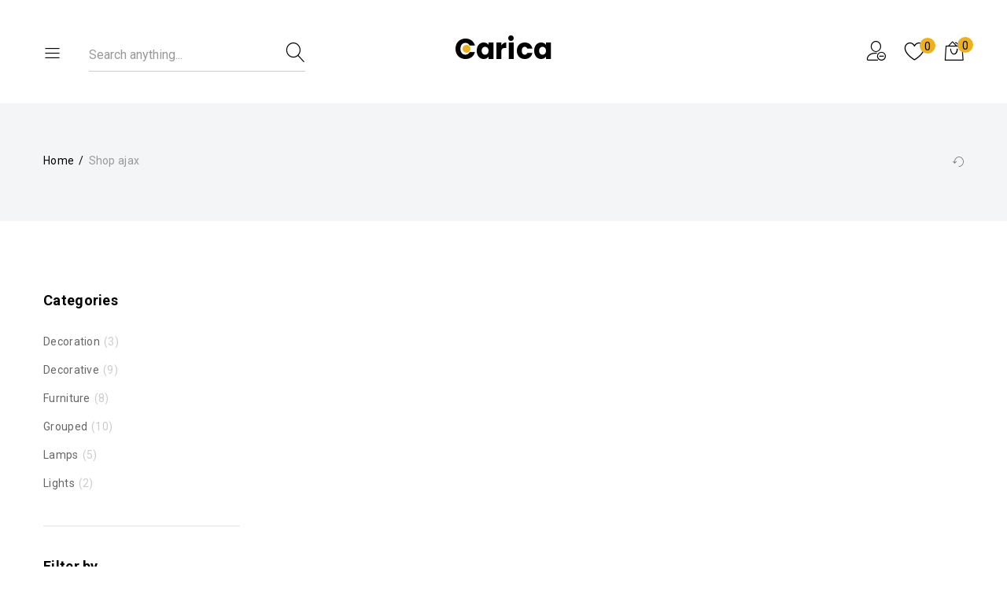

--- FILE ---
content_type: text/html; charset=UTF-8
request_url: https://carica.7uptheme.net/shop-ajax/
body_size: 113609
content:
<!DOCTYPE html>
<html lang="en-US">
<head>
<meta charset="UTF-8">
<meta name="viewport" content="width=device-width, initial-scale=1">
<link rel="profile" href="https://gmpg.org/xfn/11">
<link rel="pingback" href="https://carica.7uptheme.net/xmlrpc.php">
				<script>document.documentElement.className = document.documentElement.className + ' yes-js js_active js'</script>
			<title>Shop ajax &#8211; Carica</title>
<link rel='dns-prefetch' href='//fonts.googleapis.com' />
<link rel='dns-prefetch' href='//s.w.org' />
<link rel="alternate" type="application/rss+xml" title="Carica &raquo; Feed" href="https://carica.7uptheme.net/feed/" />
<link rel="alternate" type="application/rss+xml" title="Carica &raquo; Comments Feed" href="https://carica.7uptheme.net/comments/feed/" />
		<script type="text/javascript">
			window._wpemojiSettings = {"baseUrl":"https:\/\/s.w.org\/images\/core\/emoji\/11.2.0\/72x72\/","ext":".png","svgUrl":"https:\/\/s.w.org\/images\/core\/emoji\/11.2.0\/svg\/","svgExt":".svg","source":{"concatemoji":"https:\/\/carica.7uptheme.net\/wp-includes\/js\/wp-emoji-release.min.js"}};
			!function(a,b,c){function d(a,b){var c=String.fromCharCode;l.clearRect(0,0,k.width,k.height),l.fillText(c.apply(this,a),0,0);var d=k.toDataURL();l.clearRect(0,0,k.width,k.height),l.fillText(c.apply(this,b),0,0);var e=k.toDataURL();return d===e}function e(a){var b;if(!l||!l.fillText)return!1;switch(l.textBaseline="top",l.font="600 32px Arial",a){case"flag":return!(b=d([55356,56826,55356,56819],[55356,56826,8203,55356,56819]))&&(b=d([55356,57332,56128,56423,56128,56418,56128,56421,56128,56430,56128,56423,56128,56447],[55356,57332,8203,56128,56423,8203,56128,56418,8203,56128,56421,8203,56128,56430,8203,56128,56423,8203,56128,56447]),!b);case"emoji":return b=d([55358,56760,9792,65039],[55358,56760,8203,9792,65039]),!b}return!1}function f(a){var c=b.createElement("script");c.src=a,c.defer=c.type="text/javascript",b.getElementsByTagName("head")[0].appendChild(c)}var g,h,i,j,k=b.createElement("canvas"),l=k.getContext&&k.getContext("2d");for(j=Array("flag","emoji"),c.supports={everything:!0,everythingExceptFlag:!0},i=0;i<j.length;i++)c.supports[j[i]]=e(j[i]),c.supports.everything=c.supports.everything&&c.supports[j[i]],"flag"!==j[i]&&(c.supports.everythingExceptFlag=c.supports.everythingExceptFlag&&c.supports[j[i]]);c.supports.everythingExceptFlag=c.supports.everythingExceptFlag&&!c.supports.flag,c.DOMReady=!1,c.readyCallback=function(){c.DOMReady=!0},c.supports.everything||(h=function(){c.readyCallback()},b.addEventListener?(b.addEventListener("DOMContentLoaded",h,!1),a.addEventListener("load",h,!1)):(a.attachEvent("onload",h),b.attachEvent("onreadystatechange",function(){"complete"===b.readyState&&c.readyCallback()})),g=c.source||{},g.concatemoji?f(g.concatemoji):g.wpemoji&&g.twemoji&&(f(g.twemoji),f(g.wpemoji)))}(window,document,window._wpemojiSettings);
		</script>
		<style type="text/css">
img.wp-smiley,
img.emoji {
	display: inline !important;
	border: none !important;
	box-shadow: none !important;
	height: 1em !important;
	width: 1em !important;
	margin: 0 .07em !important;
	vertical-align: -0.1em !important;
	background: none !important;
	padding: 0 !important;
}
</style>
	<link rel='stylesheet' id='s7upf_admin_responsive-css'  href='https://carica.7uptheme.net/wp-content/plugins/7up-core/libs/assets/admin/css/admin.css' type='text/css' media='all' />
<link rel='stylesheet' id='wp-color-picker-css'  href='https://carica.7uptheme.net/wp-admin/css/color-picker.min.css' type='text/css' media='all' />
<link rel='stylesheet' id='ot-google-fonts-css'  href='//fonts.googleapis.com/css?family=Poppins:100,regular,700%7CRaleway:regular,700' type='text/css' media='all' />
<link rel='stylesheet' id='wp-block-library-css'  href='https://carica.7uptheme.net/wp-includes/css/dist/block-library/style.min.css' type='text/css' media='all' />
<link rel='stylesheet' id='wp-block-library-theme-css'  href='https://carica.7uptheme.net/wp-includes/css/dist/block-library/theme.min.css' type='text/css' media='all' />
<link rel='stylesheet' id='jquery-selectBox-css'  href='https://carica.7uptheme.net/wp-content/plugins/yith-woocommerce-wishlist/assets/css/jquery.selectBox.css' type='text/css' media='all' />
<link rel='stylesheet' id='yith-wcwl-font-awesome-css'  href='https://carica.7uptheme.net/wp-content/plugins/yith-woocommerce-wishlist/assets/css/font-awesome.min.css' type='text/css' media='all' />
<link rel='stylesheet' id='yith-wcwl-main-css'  href='https://carica.7uptheme.net/wp-content/plugins/yith-woocommerce-wishlist/assets/css/style.css' type='text/css' media='all' />
<style id='yith-wcwl-main-inline-css' type='text/css'>
.wishlist_table .add_to_cart, a.add_to_wishlist.button.alt { border-radius: 16px; -moz-border-radius: 16px; -webkit-border-radius: 16px; }
</style>
<link rel='stylesheet' id='bootstrap-css'  href='https://carica.7uptheme.net/wp-content/plugins/7up-together/assets/vendors/bootstrap/bootstrap.min.css' type='text/css' media='all' />
<link rel='stylesheet' id='famibt-frontend-css'  href='https://carica.7uptheme.net/wp-content/plugins/7up-together/assets/css/frontend.css' type='text/css' media='all' />
<link rel='stylesheet' id='contact-form-7-css'  href='https://carica.7uptheme.net/wp-content/plugins/contact-form-7/includes/css/styles.css' type='text/css' media='all' />
<link rel='stylesheet' id='woo-notification-css'  href='https://carica.7uptheme.net/wp-content/plugins/woo-notification/css/woo-notification.min.css' type='text/css' media='all' />
<style id='woo-notification-inline-css' type='text/css'>

                #message-purchased{
                        background-color: #ffffff;                       
                        color:#000000 !important;
                        border-radius:3px ;
                }
                #message-purchased img{
                       border-radius:3px 0 0 3px;
                }
                 #message-purchased a, #message-purchased p span{
                        color:#000000 !important;
                }
</style>
<link rel='stylesheet' id='woocommerce-layout-css'  href='https://carica.7uptheme.net/wp-content/plugins/woocommerce/assets/css/woocommerce-layout.css' type='text/css' media='all' />
<link rel='stylesheet' id='woocommerce-smallscreen-css'  href='https://carica.7uptheme.net/wp-content/plugins/woocommerce/assets/css/woocommerce-smallscreen.css' type='text/css' media='only screen and (max-width: 768px)' />
<link rel='stylesheet' id='woocommerce-general-css'  href='https://carica.7uptheme.net/wp-content/plugins/woocommerce/assets/css/woocommerce.css' type='text/css' media='all' />
<style id='woocommerce-inline-inline-css' type='text/css'>
.woocommerce form .form-row .required { visibility: visible; }
</style>
<link rel='stylesheet' id='jquery-colorbox-css'  href='https://carica.7uptheme.net/wp-content/plugins/yith-woocommerce-compare/assets/css/colorbox.css' type='text/css' media='all' />
<link rel='stylesheet' id='woocommerce_prettyPhoto_css-css'  href='//carica.7uptheme.net/wp-content/plugins/woocommerce/assets/css/prettyPhoto.css' type='text/css' media='all' />
<link rel='stylesheet' id='s7upf-google-fonts-css'  href='//fonts.googleapis.com/css?family=Roboto%3A300%2C400%2C700%7CPoppins%3A100%2C400%2C700&#038;ver=5.1.3' type='text/css' media='all' />
<link rel='stylesheet' id='font-awesome-css'  href='https://carica.7uptheme.net/wp-content/plugins/js_composer/assets/lib/bower/font-awesome/css/font-awesome.min.css' type='text/css' media='all' />
<style id='font-awesome-inline-css' type='text/css'>
[data-font="FontAwesome"]:before {font-family: 'FontAwesome' !important;content: attr(data-icon) !important;speak: none !important;font-weight: normal !important;font-variant: normal !important;text-transform: none !important;line-height: 1 !important;font-style: normal !important;-webkit-font-smoothing: antialiased !important;-moz-osx-font-smoothing: grayscale !important;}
</style>
<link rel='stylesheet' id='linearicons-css'  href='https://carica.7uptheme.net/wp-content/themes/carica/assets/css/lib/linearicons.min.css' type='text/css' media='all' />
<link rel='stylesheet' id='bootstrap-theme-css'  href='https://carica.7uptheme.net/wp-content/themes/carica/assets/css/lib/bootstrap-theme.min.css' type='text/css' media='all' />
<link rel='stylesheet' id='jquery-fancybox-css'  href='https://carica.7uptheme.net/wp-content/themes/carica/assets/css/lib/jquery.fancybox.min.css' type='text/css' media='all' />
<link rel='stylesheet' id='jquery-ui-css'  href='https://carica.7uptheme.net/wp-content/themes/carica/assets/css/lib/jquery-ui.min.css' type='text/css' media='all' />
<link rel='stylesheet' id='owl-carousel-css'  href='https://carica.7uptheme.net/wp-content/themes/carica/assets/css/lib/owl.carousel.min.css' type='text/css' media='all' />
<link rel='stylesheet' id='slick-css'  href='https://carica.7uptheme.net/wp-content/themes/carica/assets/css/lib/slick.css' type='text/css' media='all' />
<link rel='stylesheet' id='owl-theme-css'  href='https://carica.7uptheme.net/wp-content/themes/carica/assets/css/lib/owl.theme.min.css' type='text/css' media='all' />
<link rel='stylesheet' id='animate-css-css'  href='https://carica.7uptheme.net/wp-content/plugins/js_composer/assets/lib/bower/animate-css/animate.min.css' type='text/css' media='all' />
<link rel='stylesheet' id='jquery-mCustomScrollbar-css'  href='https://carica.7uptheme.net/wp-content/themes/carica/assets/css/lib/jquery.mCustomScrollbar.min.css' type='text/css' media='all' />
<link rel='stylesheet' id='s7upf-color-css'  href='https://carica.7uptheme.net/wp-content/themes/carica/assets/css/lib/color.css' type='text/css' media='all' />
<link rel='stylesheet' id='s7upf-theme-css'  href='https://carica.7uptheme.net/wp-content/themes/carica/assets/css/lib/theme.css' type='text/css' media='all' />
<link rel='stylesheet' id='s7upf-theme-style-css'  href='https://carica.7uptheme.net/wp-content/themes/carica/assets/css/custom-style.css' type='text/css' media='all' />
<link rel='stylesheet' id='s7upf-responsive-css'  href='https://carica.7uptheme.net/wp-content/themes/carica/assets/css/responsive.css' type='text/css' media='all' />
<link rel='stylesheet' id='s7upf-theme-default-css'  href='https://carica.7uptheme.net/wp-content/themes/carica/style.css' type='text/css' media='all' />
<link rel='stylesheet' id='s7upf-vcedo-css'  href='https://carica.7uptheme.net/wp-content/plugins/7up-core//libs/assets/css/res-vcedo.css' type='text/css' media='all' />
<style id='s7upf-vcedo-inline-css' type='text/css'>
 .s7upf_x_large_css_hide {display:none!important} .s7upf_x_large_css_show {display:block!important} @media (max-width: 1199px) {  .s7upf_large_css_hide {display:none!important} .s7upf_large_css_show {display:block!important}}  @media (max-width: 991px) {  .s7upf_medium_css_hide {display:none!important} .s7upf_medium_css_show {display:block!important}}  @media (max-width: 767px) {  .s7upf_small_css_hide {display:none!important} .s7upf_small_css_show {display:block!important}} 
</style>
<link rel='stylesheet' id='js_composer_front-css'  href='https://carica.7uptheme.net/wp-content/plugins/js_composer/assets/css/js_composer.min.css' type='text/css' media='all' />
<script type="text/template" id="tmpl-variation-template">
	<div class="woocommerce-variation-description">{{{ data.variation.variation_description }}}</div>
	<div class="woocommerce-variation-price">{{{ data.variation.price_html }}}</div>
	<div class="woocommerce-variation-availability">{{{ data.variation.availability_html }}}</div>
</script>
<script type="text/template" id="tmpl-unavailable-variation-template">
	<p>Sorry, this product is unavailable. Please choose a different combination.</p>
</script>
<script>if (document.location.protocol != "https:") {document.location = document.URL.replace(/^http:/i, "https:");}</script><script type='text/javascript' src='https://carica.7uptheme.net/wp-includes/js/jquery/jquery.js'></script>
<script type='text/javascript' src='https://carica.7uptheme.net/wp-includes/js/jquery/jquery-migrate.min.js'></script>
<script type='text/javascript' src='https://carica.7uptheme.net/wp-content/plugins/7up-together/assets/vendors/jquery-lazy/jquery.lazy.min.js'></script>
<script type='text/javascript'>
/* <![CDATA[ */
var famibt = {"ajaxurl":"https:\/\/carica.7uptheme.net\/wp-admin\/admin-ajax.php","security":"4becc2b7ba","text":{"for_num_of_items":"For {{number}} item(s)","add_to_cart_text":"Add All To Cart","adding_to_cart_text":"Adding To Cart...","view_cart":"View cart","no_product_selected_text":"You must select at least one product","add_to_cart_success":"{{number}} product(s) was successfully added to your cart.","add_to_cart_fail_single":"One product is out of stock.","add_to_cart_fail_plural":"{{number}} products were out of stocks."},"price_format":"%1$s%2$s","price_decimals":"2","price_thousand_separator":",","price_decimal_separator":".","currency_symbol":"\u00a3","wc_tax_enabled":"","cart_url":"https:\/\/carica.7uptheme.net\/cart\/","ex_tax_or_vat":""};
/* ]]> */
</script>
<script type='text/javascript' src='https://carica.7uptheme.net/wp-content/plugins/7up-together/assets/js/frontend.js'></script>
<script type='text/javascript'>
/* <![CDATA[ */
var _woocommerce_notification_params = {"str_about":"About","str_ago":"ago","str_day":"day","str_days":"days","str_hour":"hour","str_hours":"hours","str_min":"minute","str_mins":"minutes","str_secs":"secs","str_few_sec":"a few seconds","time_close":"0","show_close":"1","display_effect":"fade-in","hidden_effect":"fade-out","redirect_target ":"0","image":"1","messages":["Someone in {city} purchased a {product_with_link} {time_ago}","{product_with_link} {custom}"],"message_custom":"{number} people seeing this product right now","message_number_min":"100","message_number_max":"200","detect":"1","time":"10","names":["Oliver\r","Jack\r","Harry\r","Jacob\r","Charlie"],"cities":["New York City, New York, USA\r","Ekwok, Alaska, USA\r","London, England\r","Aldergrove, British Columbia, Canada\r","URRAWEEN, Queensland, Australia\r","Bernau, Freistaat Bayern, Germany"],"country":"","billing":"0","products":[{"title":"Wooden lunch box","url":"https:\/\/carica.7uptheme.net\/product\/wooden-lunch-box\/","thumb":"https:\/\/carica.7uptheme.net\/wp-content\/uploads\/2019\/03\/carica-1b-150x150.jpg"},{"title":"Dry grass vase","url":"https:\/\/carica.7uptheme.net\/product\/dry-grass-vase\/","thumb":"https:\/\/carica.7uptheme.net\/wp-content\/uploads\/2019\/03\/carica-4a-150x150.jpg"}]};
/* ]]> */
</script>
<script type='text/javascript' src='https://carica.7uptheme.net/wp-content/plugins/woo-notification/js/woo-notification.min.js'></script>
<script type='text/javascript' src='https://carica.7uptheme.net/wp-content/plugins/woocommerce/assets/js/jquery-blockui/jquery.blockUI.min.js'></script>
<script type='text/javascript'>
/* <![CDATA[ */
var wc_add_to_cart_params = {"ajax_url":"\/wp-admin\/admin-ajax.php","wc_ajax_url":"\/?wc-ajax=%%endpoint%%","i18n_view_cart":"View cart","cart_url":"https:\/\/carica.7uptheme.net\/cart\/","is_cart":"","cart_redirect_after_add":"no"};
/* ]]> */
</script>
<script type='text/javascript' src='https://carica.7uptheme.net/wp-content/plugins/woocommerce/assets/js/frontend/add-to-cart.min.js'></script>
<script type='text/javascript' src='https://carica.7uptheme.net/wp-content/plugins/js_composer/assets/js/vendors/woocommerce-add-to-cart.js'></script>
<link rel='https://api.w.org/' href='https://carica.7uptheme.net/wp-json/' />
<link rel="EditURI" type="application/rsd+xml" title="RSD" href="https://carica.7uptheme.net/xmlrpc.php?rsd" />
<link rel="wlwmanifest" type="application/wlwmanifest+xml" href="https://carica.7uptheme.net/wp-includes/wlwmanifest.xml" /> 
<meta name="generator" content="WordPress 5.1.3" />
<meta name="generator" content="WooCommerce 3.5.7" />
<link rel="canonical" href="https://carica.7uptheme.net/shop-ajax/" />
<link rel='shortlink' href='https://carica.7uptheme.net/?p=851' />
<link rel="alternate" type="application/json+oembed" href="https://carica.7uptheme.net/wp-json/oembed/1.0/embed?url=https%3A%2F%2Fcarica.7uptheme.net%2Fshop-ajax%2F" />
<link rel="alternate" type="text/xml+oembed" href="https://carica.7uptheme.net/wp-json/oembed/1.0/embed?url=https%3A%2F%2Fcarica.7uptheme.net%2Fshop-ajax%2F&#038;format=xml" />
	<noscript><style>.woocommerce-product-gallery{ opacity: 1 !important; }</style></noscript>
	<meta name="generator" content="Powered by WPBakery Page Builder - drag and drop page builder for WordPress."/>
<!--[if lte IE 9]><link rel="stylesheet" type="text/css" href="https://carica.7uptheme.net/wp-content/plugins/js_composer/assets/css/vc_lte_ie9.min.css" media="screen"><![endif]--><noscript><style type="text/css"> .wpb_animate_when_almost_visible { opacity: 1; }</style></noscript></head>
<body data-rsssl=1 class="page-template-default page page-id-851 woocommerce-no-js theme-ver-1.1 woocommerce shop-ajax-enable wpb-js-composer js-comp-ver-5.6 vc_responsive">
	    <div class="wrap">
            <div id="header" class="header-page s7up-header-page-header-inner-page">
                        <div class="container">
            
				<div data-vc-full-width="true" data-vc-full-width-init="false" class="vc_row wpb_row vc_row-fluid header-home-main header-inner-page overflow-inherit"><div class="wpb_column vc_column_container vc_col-sm-4 vc_col-ss-4 vc_col-xs-3"><div class="vc_column-inner"><div class="wpb_wrapper"><div class="element-parent flex-wrapper menu-search-h2 ">
        <div class="menu-fixed    main-nav4 menu-sticky-on">
        <span class="btn-menu-fixed dark"><i class="li-menu"></i></span>
        <nav class="main-nav-js main-nav-vertical element-menu-style4 js-menu-vertical">
            <div class="title-menu-fixed">
                <h3 class="title18 bg-color white">Menu                    <a href="#" title="Close" onclick="return false;" class="close-menu-fixed"><i class="li-cross2"></i></a>
                </h3>
            </div>
            <ul id="menu-menu-main" class="list-none"><li id="nav-menu-item-899" class="main-menu-item  menu-item-even menu-item-depth-0 menu-item menu-item-type-custom menu-item-object-custom menu-item-home menu-item-has-children"><a href="https://carica.7uptheme.net" class="menu-link main-menu-link">Home</a>
<ul class="sub-menu menu-odd  menu-depth-1">
	<li id="nav-menu-item-907" class="sub-menu-item  menu-item-odd menu-item-depth-1 menu-item menu-item-type-post_type menu-item-object-page menu-item-home"><a href="https://carica.7uptheme.net/" class="menu-link sub-menu-link">Home main</a></li>
	<li id="nav-menu-item-906" class="sub-menu-item  menu-item-odd menu-item-depth-1 menu-item menu-item-type-post_type menu-item-object-page"><a href="https://carica.7uptheme.net/home-collection/" class="menu-link sub-menu-link">Home collection</a></li>
	<li id="nav-menu-item-905" class="sub-menu-item  menu-item-odd menu-item-depth-1 menu-item menu-item-type-post_type menu-item-object-page"><a href="https://carica.7uptheme.net/home-categories/" class="menu-link sub-menu-link">Home categories</a></li>
	<li id="nav-menu-item-904" class="sub-menu-item  menu-item-odd menu-item-depth-1 menu-item menu-item-type-post_type menu-item-object-page"><a href="https://carica.7uptheme.net/home-carousel/" class="menu-link sub-menu-link">Home carousel</a></li>
	<li id="nav-menu-item-903" class="sub-menu-item  menu-item-odd menu-item-depth-1 menu-item menu-item-type-post_type menu-item-object-page"><a href="https://carica.7uptheme.net/home-boxed/" class="menu-link sub-menu-link">Home boxed</a></li>
</ul>
</li>
<li id="nav-menu-item-917" class="main-menu-item  menu-item-even menu-item-depth-0 has-mega-menu menu-item menu-item-type-post_type menu-item-object-page"><a href="https://carica.7uptheme.net/shop/" class="menu-link main-menu-link">Shop</a><div class="mega-menu" style="width:1170px">
				<div class="vc_row wpb_row vc_row-fluid mega-menu-shop"><div class="wpb_column vc_column_container vc_col-sm-3"><div class="vc_column-inner"><div class="wpb_wrapper"><div class="mega-list-cat"><h2 class="title18 font-bold">Shop layout</h2><ul class="list-none"><li><a href="https://carica.7uptheme.net/shop-list/">Shop list</a></li><li><a href="https://carica.7uptheme.net/?post_type=wpcf7_contact_form&p=7">Shop grid</a></li><li><a href="https://carica.7uptheme.net/shop-full/">Shop full</a></li><li><a href="https://carica.7uptheme.net/shop-category/">Shop category</a></li><li><a href="https://carica.7uptheme.net/shop-sidebar-not/">Shop sidebar not</a></li><li><a href="https://carica.7uptheme.net/shop-vertical-menu/">Shop vertical menu</a></li><li><a href="https://carica.7uptheme.net/shop-load-more/">Shop load more</a></li><li><a href="https://carica.7uptheme.net/shop-ajax/">Shop ajax</a></li></ul></div></div></div></div><div class="wpb_column vc_column_container vc_col-sm-3"><div class="vc_column-inner"><div class="wpb_wrapper"><div class="mega-list-cat"><h2 class="title18 font-bold">Product layout</h2><ul class="list-none"><li><a href="https://carica.7uptheme.net/product/wooden-vase/">Product siderbar right</a></li><li><a href="https://carica.7uptheme.net/product/high-chair/">Product siderbar left</a></li><li><a href="https://carica.7uptheme.net/product/bat-trang-pottery/">Product full width</a></li><li><a href="https://carica.7uptheme.net/product/cafe-chair/">Product Before Content Tab</a></li><li><a href="https://carica.7uptheme.net/product/decorative-lights/">Product After Content Tab</a></li><li><a href="https://carica.7uptheme.net/product/mini-speaker/">Product vertical tab </a></li></ul></div></div></div></div><div class="wpb_column vc_column_container vc_col-sm-3"><div class="vc_column-inner"><div class="wpb_wrapper"><div class="mega-list-cat"><h2 class="title18 font-bold">Product type</h2><ul class="list-none"><li><a href="https://carica.7uptheme.net/product/wooden-vase/">Simple product</a></li><li><a href="https://carica.7uptheme.net/product/natural-wooden-chair/">Variable product </a></li><li><a href="https://carica.7uptheme.net/product/tea-ceremony-viet/">Group product </a></li><li><a href="https://carica.7uptheme.net/product/high-class-recliner/">External product </a></li><li><a href="https://carica.7uptheme.net/product/round-table/">Video product</a></li><li><a href="https://carica.7uptheme.net/product/wooden-lunch-box/">Together product </a></li></ul></div></div></div></div><div class="wpb_column vc_column_container vc_col-sm-3"><div class="vc_column-inner"><div class="wpb_wrapper"><div class="mega-list-cat"><h2 class="title18 font-bold">Shop page</h2><ul class="list-none"><li><a href="https://carica.7uptheme.net/cart/">Cart Page</a></li><li><a href="https://carica.7uptheme.net/checkout/">Checkout Page </a></li><li><a href="https://carica.7uptheme.net/my-account/">My Account </a></li><li><a href="#">Wishlist Page</a></li><li><a href="http://7uptheme.com/wordpress/carica/404">Page 404</a></li></ul></div></div></div></div></div>		</div></li>
<li id="nav-menu-item-901" class="main-menu-item  menu-item-even menu-item-depth-0 menu-item menu-item-type-post_type menu-item-object-page menu-item-has-children"><a href="https://carica.7uptheme.net/blog/" class="menu-link main-menu-link">Blog</a>
<ul class="sub-menu menu-odd  menu-depth-1">
	<li id="nav-menu-item-911" class="sub-menu-item  menu-item-odd menu-item-depth-1 menu-item menu-item-type-post_type menu-item-object-page"><a href="https://carica.7uptheme.net/blog-sidebar/" class="menu-link sub-menu-link">Blog list</a></li>
	<li id="nav-menu-item-908" class="sub-menu-item  menu-item-odd menu-item-depth-1 menu-item menu-item-type-post_type menu-item-object-page"><a href="https://carica.7uptheme.net/blog-full/" class="menu-link sub-menu-link">Blog list full</a></li>
	<li id="nav-menu-item-910" class="sub-menu-item  menu-item-odd menu-item-depth-1 menu-item menu-item-type-post_type menu-item-object-page"><a href="https://carica.7uptheme.net/blog-grid/" class="menu-link sub-menu-link">Blog grid</a></li>
	<li id="nav-menu-item-912" class="sub-menu-item  menu-item-odd menu-item-depth-1 menu-item menu-item-type-post_type menu-item-object-page"><a href="https://carica.7uptheme.net/blog-masonry/" class="menu-link sub-menu-link">Blog masonry</a></li>
	<li id="nav-menu-item-914" class="sub-menu-item  menu-item-odd menu-item-depth-1 menu-item menu-item-type-custom menu-item-object-custom menu-item-has-children"><a href="#" class="menu-link sub-menu-link">Post detail</a>
	<ul class="sub-menu menu-even sub-sub-menu menu-depth-2">
		<li id="nav-menu-item-909" class="sub-menu-item sub-sub-menu-item menu-item-even menu-item-depth-2 menu-item menu-item-type-post_type menu-item-object-post"><a href="https://carica.7uptheme.net/2019/03/15/wooden-house-on-the-tree/" class="menu-link sub-menu-link">Post Format: Image</a></li>
		<li id="nav-menu-item-913" class="sub-menu-item sub-sub-menu-item menu-item-even menu-item-depth-2 menu-item menu-item-type-post_type menu-item-object-post"><a href="https://carica.7uptheme.net/2019/03/15/natural-wood-works/" class="menu-link sub-menu-link">Post Format: Video</a></li>
		<li id="nav-menu-item-915" class="sub-menu-item sub-sub-menu-item menu-item-even menu-item-depth-2 menu-item menu-item-type-post_type menu-item-object-post"><a href="https://carica.7uptheme.net/2019/03/15/beauty-from-recycled-wood/" class="menu-link sub-menu-link">Post Format: Gallery</a></li>
		<li id="nav-menu-item-916" class="sub-menu-item sub-sub-menu-item menu-item-even menu-item-depth-2 menu-item menu-item-type-post_type menu-item-object-post"><a href="https://carica.7uptheme.net/2019/02/26/four-seasons-interior/" class="menu-link sub-menu-link">Post Format: Audio</a></li>
	</ul>
</li>
</ul>
</li>
<li id="nav-menu-item-900" class="main-menu-item  menu-item-even menu-item-depth-0 menu-item menu-item-type-post_type menu-item-object-page"><a href="https://carica.7uptheme.net/about/" class="menu-link main-menu-link">About</a></li>
<li id="nav-menu-item-902" class="main-menu-item  menu-item-even menu-item-depth-0 menu-item menu-item-type-post_type menu-item-object-page"><a href="https://carica.7uptheme.net/contact/" class="menu-link main-menu-link">Contact</a></li>
</ul>            <a href="#" class="toggle-mobile-menu"><span></span></a>
        </nav>
    </div>
<div class="block-element block-search-element  ">
        <form class="search-form   live-search-on" action="https://carica.7uptheme.net/">
                <input name="s" autocomplete="off" onblur="if (this.value=='') this.value = this.defaultValue" onfocus="if (this.value==this.defaultValue) this.value = ''" value="Search anything..." type="text">
                    <input type="hidden" name="post_type" value="product" />
                <div class="submit-form">
            <input type="submit" value="">
        </div>
        <div class="list-product-search">
            <p class="text-center">Please enter key search to display results.</p>
        </div>
    </form>


</div>
<div class="wrap-search-overlay  ">
    <a href="javascript:void(0)" id="trigger-overlay" class="title18"><i  class="title24 dark li-magnifier"></i></a>
    <div class="overlay overlay-genie" data-steps="m 701.56545,809.01175 35.16718,0 0,19.68384 -35.16718,0 z;m 698.9986,728.03569 41.23353,0 -3.41953,77.8735 -34.98557,0 z;m 687.08153,513.78234 53.1506,0 C 738.0505,683.9161 737.86917,503.34193 737.27015,806 l -35.90067,0 c -7.82727,-276.34892 -2.06916,-72.79261 -14.28795,-292.21766 z;m 403.87105,257.94772 566.31246,2.93091 C 923.38284,513.78233 738.73561,372.23931 737.27015,806 l -35.90067,0 C 701.32034,404.49318 455.17312,480.07689 403.87105,257.94772 z;M 51.871052,165.94772 1362.1835,168.87863 C 1171.3828,653.78233 738.73561,372.23931 737.27015,806 l -35.90067,0 C 701.32034,404.49318 31.173122,513.78234 51.871052,165.94772 z;m 52,26 1364,4 c -12.8007,666.9037 -273.2644,483.78234 -322.7299,776 l -633.90062,0 C 359.32034,432.49318 -6.6979288,733.83462 52,26 z;m 0,0 1439.999975,0 0,805.99999 -1439.999975,0 z">
        <svg xmlns="http://www.w3.org/2000/svg" width="100%" height="100%" viewBox="0 0 1440 806" preserveAspectRatio="none">
            <path class="overlay-path" d="m 701.56545,809.01175 35.16718,0 0,19.68384 -35.16718,0 z"/>
        </svg>
        <a href="javascript:void(0)" class="overlay-close white title40"><i class="li-cross2"></i></a>
        <div class="popup-search-element">
            <form class="search-form live-search-on" action="https://carica.7uptheme.net/">
                                <input name="s" autocomplete="off" onblur="if (this.value=='') this.value = this.defaultValue" onfocus="if (this.value==this.defaultValue) this.value = ''" value="Search anything..." type="text">
                                    <input type="hidden" name="post_type" value="product" />
                                <div class="submit-form">
                    <input type="submit" value="">
                </div>
                <div class="list-product-search">
                    <p class="text-center">Please enter key search to display results.</p>
                </div>
            </form>
        </div>
    </div>
</div></div></div></div></div><div class="wpb_column vc_column_container vc_col-sm-4 vc_col-ss-4 vc_col-xs-4"><div class="vc_column-inner"><div class="wpb_wrapper"><div class="logo logo-carica text-center">
    <div class="text-logo">
        <h1>            <a href="https://carica.7uptheme.net/">
            	Carica            </a>
        </h1>    </div>
</div>
</div></div></div><div class="wpb_column vc_column_container vc_col-sm-4 vc_col-ss-4 vc_col-xs-5"><div class="vc_column-inner"><div class="wpb_wrapper"><div class="element-parent flex-wrapper group-account-social-cart-h2 pull-right ">
    <div class="account-manager dropdown-box ">
    <a class="open-login-form dark" href="https://carica.7uptheme.net/my-account/"><i class="title24 li-user-minus"></i></a>    <ul class="list-none dropdown-list">
    	<li><a class="login-popup" href="https://carica.7uptheme.net/my-account/"><i class="li-user"></i>Login / Register</a></li>    </ul>
</div>        <div class="social-style-wishlist  style-wishlist">
            <a  class="dark" href="https://carica.7uptheme.net/wishlist/">
                <i class="title24 li-heart"></i>
                <span class="count-wishlist title14">0</span>
            </a>        </div>
        <div class="mini-cart-box  mini-cart1 dropdown-box">
                <a class="mini-cart-link dark" href="https://carica.7uptheme.net/cart/">
                <span class="mini-cart-icon title24"><i class="li-bag2"></i></span>
                <span class="mini-cart-text">
                    <span class="mini-cart-number set-cart-number">0</span>
                    <span class="mini-cart-total-price set-cart-price hidden"><span class="woocommerce-Price-amount amount"><span class="woocommerce-Price-currencySymbol">&pound;</span>0.00</span></span>
                </span>
            </a>
                
    <div class="mini-cart-content dropdown-list text-left ">
        <h2 class="title18 font-bold"><span class="set-cart-number">0</span> items</h2>
        <div class="mini-cart-main-content">

    <div class="mini-cart-empty">No products in the cart.</div>


</div>
        <div class="total-default hidden"><span class="woocommerce-Price-amount amount"><span class="woocommerce-Price-currencySymbol">&pound;</span>0.00</span></div>
        <span class="close-minicart"><i class="fa fa-close"></i></span>
    </div>
</div></div></div></div></div></div><div class="vc_row-full-width vc_clearfix"></div><div data-vc-full-width="true" data-vc-full-width-init="false" class="vc_row wpb_row vc_row-fluid vc_custom_1552358350144 vc_row-has-fill"><div class="wpb_column vc_column_container vc_col-sm-12"><div class="vc_column-inner"><div class="wpb_wrapper">    <div class="wrap-bread-crumb   breadcrumb-element">
        <div class="bread-crumb ">
            <a href="https://carica.7uptheme.net/">Home</a><span>Shop ajax</span>
        </div>
                    <div class="history-control">
                <a href="javascript:history.back()"><i class="li-undo2"></i></a>
            </div>
                </div>
</div></div></div></div><div class="vc_row-full-width vc_clearfix"></div>		        </div>
            </div>
<div id="main-content" class="main-page-default">
    <div class="container">
        <div class="row">
            	<div class="col-md-3 col-sm-4 col-xs-12">
		<div class="sidebar sidebar-left">
		    <div id="s7upf_category_fillter-1" class="sidebar-widget widget widget_s7upf_category_fillter"><h3 class="widget-title">Categories</h3><ul><li><a data-cat=decoration href="https://carica.7uptheme.net/shop-ajax/?product_cat=decoration" class="load-shop-ajax "> Decoration</a><span class="smoke">(3)</span></li><li><a data-cat=decorative href="https://carica.7uptheme.net/shop-ajax/?product_cat=decorative" class="load-shop-ajax "> Decorative</a><span class="smoke">(9)</span></li><li><a data-cat=furniture href="https://carica.7uptheme.net/shop-ajax/?product_cat=furniture" class="load-shop-ajax "> Furniture</a><span class="smoke">(8)</span></li><li><a data-cat=grouped href="https://carica.7uptheme.net/shop-ajax/?product_cat=grouped" class="load-shop-ajax "> Grouped</a><span class="smoke">(10)</span></li><li><a data-cat=lamps href="https://carica.7uptheme.net/shop-ajax/?product_cat=lamps" class="load-shop-ajax "> Lamps</a><span class="smoke">(5)</span></li><li><a data-cat=lights href="https://carica.7uptheme.net/shop-ajax/?product_cat=lights" class="load-shop-ajax "> Lights</a><span class="smoke">(2)</span></li></ul></div><div class="widget-group group-filter-by widget"><div id="custom_html-4" class="widget_text sidebar-widget widget widget_custom_html"><h3 class="widget-title">Filter by</h3><div class="textwidget custom-html-widget"></div></div><div id="s7upf_attribute_filter-4" class="sidebar-widget widget widget_s7upf_attribute_filter"><h3 class="widget-title">Color</h3><ul class="list-filter  attribute-type-default"><li class="black-inline">
                                                    <a data-attribute="color" data-term="black" class="load-shop-ajax  bgcolor-black" href="https://carica.7uptheme.net/shop-ajax/?filter_color=black">
                                                    <span></span>Black
                                                    </a>
                                                    <span class="count">(1)</span>
                                                </li><li class="dark-blue-inline">
                                                    <a data-attribute="color" data-term="dark-blue" class="load-shop-ajax  bgcolor-dark-blue" href="https://carica.7uptheme.net/shop-ajax/?filter_color=dark-blue">
                                                    <span></span>Dark blue
                                                    </a>
                                                    <span class="count">(1)</span>
                                                </li><li class="pink-inline">
                                                    <a data-attribute="color" data-term="pink" class="load-shop-ajax  bgcolor-pink" href="https://carica.7uptheme.net/shop-ajax/?filter_color=pink">
                                                    <span></span>Pink
                                                    </a>
                                                    <span class="count">(1)</span>
                                                </li><li class="purple-inline">
                                                    <a data-attribute="color" data-term="purple" class="load-shop-ajax  bgcolor-purple" href="https://carica.7uptheme.net/shop-ajax/?filter_color=purple">
                                                    <span></span>Purple
                                                    </a>
                                                    <span class="count">(1)</span>
                                                </li><li class="yellow-inline">
                                                    <a data-attribute="color" data-term="yellow" class="load-shop-ajax  bgcolor-yellow" href="https://carica.7uptheme.net/shop-ajax/?filter_color=yellow">
                                                    <span></span>Yellow
                                                    </a>
                                                    <span class="count">(1)</span>
                                                </li></ul></div><div id="s7upf_attribute_filter-5" class="sidebar-widget widget widget_s7upf_attribute_filter"><h3 class="widget-title">Size</h3><ul class="list-filter  attribute-type-default"><li class="large-inline">
                                                    <a data-attribute="size" data-term="large" class="load-shop-ajax  bgcolor-large" href="https://carica.7uptheme.net/shop-ajax/?filter_size=large">
                                                    <span></span>Large
                                                    </a>
                                                    <span class="count">(1)</span>
                                                </li><li class="medium-inline">
                                                    <a data-attribute="size" data-term="medium" class="load-shop-ajax  bgcolor-medium" href="https://carica.7uptheme.net/shop-ajax/?filter_size=medium">
                                                    <span></span>Medium
                                                    </a>
                                                    <span class="count">(1)</span>
                                                </li><li class="small-inline">
                                                    <a data-attribute="size" data-term="small" class="load-shop-ajax  bgcolor-small" href="https://carica.7uptheme.net/shop-ajax/?filter_size=small">
                                                    <span></span>Small
                                                    </a>
                                                    <span class="count">(1)</span>
                                                </li></ul></div><div id="s7upf_attribute_filter-6" class="sidebar-widget widget widget_s7upf_attribute_filter"><h3 class="widget-title">Brands</h3><ul class="list-filter  attribute-type-default"><li class="hoa-phat-inline">
                                                    <a data-attribute="brands" data-term="hoa-phat" class="load-shop-ajax  bgcolor-hoa-phat" href="https://carica.7uptheme.net/shop-ajax/?filter_brands=hoa-phat">
                                                    <span></span>Hoa Phat
                                                    </a>
                                                    <span class="count">(1)</span>
                                                </li><li class="linox-inline">
                                                    <a data-attribute="brands" data-term="linox" class="load-shop-ajax  bgcolor-linox" href="https://carica.7uptheme.net/shop-ajax/?filter_brands=linox">
                                                    <span></span>Linox
                                                    </a>
                                                    <span class="count">(1)</span>
                                                </li><li class="xuan-hoa-inline">
                                                    <a data-attribute="brands" data-term="xuan-hoa" class="load-shop-ajax  bgcolor-xuan-hoa" href="https://carica.7uptheme.net/shop-ajax/?filter_brands=xuan-hoa">
                                                    <span></span>Xuan Hoa
                                                    </a>
                                                    <span class="count">(1)</span>
                                                </li></ul></div>		</div>
	</div>
            <div class="content-wrap content-sidebar-left col-md-9 col-sm-8 col-xs-12">
                                    	<article id="post-851" class="post-851 page type-page status-publish hentry">
							<div class="entry-content clearfix">
                                								<div class="vc_row wpb_row vc_row-fluid"><div class="wpb_column vc_column_container vc_col-sm-12"><div class="vc_column-inner"><div class="wpb_wrapper">                    <div class="top-filter-shop grid-style row">
            <div class="col-md-5 col-sm-6 col-xs-12 ">
                                <p class="columns-title-filter">Columns: </p>
                <ul class="columns-shop-filter columns-shop-filter  list-inline">
                                                <li class="columns-filter " data-column="2">2</li>
                                                <li class="columns-filter active" data-column="3">3</li>
                                                <li class="columns-filter " data-column="4">4</li>
                                                <li class="columns-filter " data-column="5">5</li>
                                                <li class="columns-filter " data-column="6">6</li>
                                    </ul>
                            </div>
            <div class="col-md-7 col-sm-6 col-xs-12">
                <div class="result-count-sidebar">
                    <p class="woocommerce-result-count">
                        Showing all 12 results                    </p>
                                    </div>
            </div>
        </div>
        <div class=" product-grid-view   products-wrap js-content-wrap content-wrap-shop" data-load="{&quot;attr&quot;:{&quot;item_style&quot;:&quot;&quot;,&quot;item_style_list&quot;:&quot;&quot;,&quot;column&quot;:&quot;3&quot;,&quot;size&quot;:&quot;&quot;,&quot;size_list&quot;:&quot;&quot;,&quot;shop_style&quot;:&quot;load-more&quot;,&quot;number&quot;:&quot;12&quot;,&quot;animation&quot;:&quot;rotate-thumb&quot;,&quot;cats&quot;:&quot;&quot;}}">
                        <div class="products row list-product-wrap js-content-main">	
<div class="list-col-item list-3-item post-11 product type-product status-publish has-post-thumbnail product_cat-decorative product_cat-retro product_tag-furniture product_tag-retro product_tag-wood first instock sale shipping-taxable purchasable product-type-simple">
	<div class="item-product item-product-grid">
				<div class="product-thumb">
			<!-- s7upf_woocommerce_thumbnail_loop have $size and $animation -->
			<a href="https://carica.7uptheme.net/product/decorative-lights/" data-image="https://carica.7uptheme.net/wp-content/uploads/2019/03//carica-22c-400x400.jpg" class="product-thumb-link rotate-thumb">
                        <img width="400" height="400" src="https://carica.7uptheme.net/wp-content/uploads/2019/03//carica-22c-400x400.jpg" class="attachment-400x400 size-400x400 wp-post-image" alt="" />
                        <img width="400" height="400" src="https://carica.7uptheme.net/wp-content/uploads/2019/03//carica-22b-400x400.jpg" class="" alt="" />
                    </a>            <div class="product-extra-link">
                <a href="/shop-ajax/?add-to-cart=11" rel="nofollow" data-toggle="tooltip" data-product_id="11" data-product_sku="" data-quantity="1" class="button addcart-link addtocart-style-icon product_type_simple add_to_cart_button s7upf_ajax_add_to_cart product_type_simple" data-title="Decorative lights" title="Add to cart"><i class="li-bag2"></i></a>                <a href="/shop-ajax/?add_to_wishlist=11" data-toggle="tooltip" title="Wishlist" class="add_to_wishlist wishlist-link silver" rel="nofollow" data-product-id="11" data-product-title="Decorative lights"><i class="li-heart"></i><span>Wishlist</span></a>                <a href="/shop-ajax/?action=yith-woocompare-add-product&#038;id=11" data-toggle="tooltip" title="Compare" class="product-compare compare compare-link silver" data-product_id="11"><i  class="li-sync"></i><span>Compare</span></a>                <a data-toggle="tooltip"  title="Quick View" data-product-id="11" href="https://carica.7uptheme.net/product/decorative-lights/" class="product-quick-view quickview-link "><i class="li-magnifier"></i></a>            </div>
			<div class="product-label"><span class="sale">-10%</span></div>					</div>
		<div class="product-info">
			<h3 class="product-title">
				<a title="Decorative lights" href="https://carica.7uptheme.net/product/decorative-lights/">Decorative lights</a>
			</h3>
						
                        <ul class="wrap-rating list-inline-block">
                            <li>
                                <div class="product-rate">
                                    <div class="product-rating" style="width:60%"></div>
                                </div>
                            </li></ul>            <div class="product-price price simple"><del><span class="woocommerce-Price-amount amount"><span class="woocommerce-Price-currencySymbol">&pound;</span>145.00</span></del> <ins><span class="woocommerce-Price-amount amount"><span class="woocommerce-Price-currencySymbol">&pound;</span>130.00</span></ins></div>		</div>		
			</div>
</div>	
<div class="list-col-item list-3-item show_attribute_color post-70 product type-product status-publish has-post-thumbnail product_cat-chairs product_cat-furniture product_cat-sofa product_tag-deco product_tag-decorative product_tag-furniture  instock sale shipping-taxable purchasable product-type-simple">
	<div class="item-product item-product-grid">
				<div class="product-thumb">
			<!-- s7upf_woocommerce_thumbnail_loop have $size and $animation -->
			<a href="https://carica.7uptheme.net/product/standing-cabinet-furniture/" data-image="https://carica.7uptheme.net/wp-content/uploads/2019/03//carica-21b-400x400.jpg" class="product-thumb-link rotate-thumb">
                        <img width="400" height="400" src="https://carica.7uptheme.net/wp-content/uploads/2019/03//carica-21b-400x400.jpg" class="attachment-400x400 size-400x400 wp-post-image" alt="" />
                        <img width="400" height="400" src="https://carica.7uptheme.net/wp-content/uploads/2019/03//carica-21a-400x400.jpg" class="" alt="" />
                    </a>            <div class="product-extra-link">
                <a href="/shop-ajax/?add-to-cart=70" rel="nofollow" data-toggle="tooltip" data-product_id="70" data-product_sku="" data-quantity="1" class="button addcart-link addtocart-style-icon product_type_simple add_to_cart_button s7upf_ajax_add_to_cart product_type_simple" data-title="Standing cabinet furniture" title="Add to cart"><i class="li-bag2"></i></a>                <a href="/shop-ajax/?add_to_wishlist=70" data-toggle="tooltip" title="Wishlist" class="add_to_wishlist wishlist-link silver" rel="nofollow" data-product-id="70" data-product-title="Standing cabinet furniture"><i class="li-heart"></i><span>Wishlist</span></a>                <a href="/shop-ajax/?action=yith-woocompare-add-product&#038;id=70" data-toggle="tooltip" title="Compare" class="product-compare compare compare-link silver" data-product_id="70"><i  class="li-sync"></i><span>Compare</span></a>                <a data-toggle="tooltip"  title="Quick View" data-product-id="70" href="https://carica.7uptheme.net/product/standing-cabinet-furniture/" class="product-quick-view quickview-link "><i class="li-magnifier"></i></a>            </div>
			<div class="product-label"><span class="sale">-6%</span></div>					</div>
		<div class="product-info">
			<h3 class="product-title">
				<a title="Standing cabinet furniture" href="https://carica.7uptheme.net/product/standing-cabinet-furniture/">Standing cabinet furniture</a>
			</h3>
						
            <div class="attribute_pl_color" >                    <div class="item-color-attribute s7upf_1768953768" data-toggle="tooltip" data-image="https://carica.7uptheme.net/wp-content/uploads/2019/03/carica-9b.jpg" title="Red" ></div>
                    <div class="item-color-attribute s7upf_1768953769" data-toggle="tooltip" data-image="https://carica.7uptheme.net/wp-content/uploads/2019/03/carica-19b.jpg" title="Blue" ></div>
                    <div class="item-color-attribute s7upf_1768953770" data-toggle="tooltip" data-image="https://carica.7uptheme.net/wp-content/uploads/2019/03/carica-18a.jpg" title="Green" ></div>
                    <div class="item-color-attribute s7upf_1768953771" data-toggle="tooltip" data-image="https://carica.7uptheme.net/wp-content/uploads/2019/03/carica-19a.jpg" title="Nature" ></div>
</div>            <ul class="wrap-rating list-inline-block">
                            <li>
                                <div class="product-rate">
                                    <div class="product-rating" style="width:80%"></div>
                                </div>
                            </li></ul>            <div class="product-price price simple"><del><span class="woocommerce-Price-amount amount"><span class="woocommerce-Price-currencySymbol">&pound;</span>212.00</span></del> <ins><span class="woocommerce-Price-amount amount"><span class="woocommerce-Price-currencySymbol">&pound;</span>200.00</span></ins></div>		</div>		
			</div>
</div>	
<div class="list-col-item list-3-item show_attribute_color post-71 product type-product status-publish has-post-thumbnail product_cat-chairs product_cat-furniture product_cat-sofa product_tag-deco product_tag-decorative product_tag-furniture  instock sale shipping-taxable purchasable product-type-simple">
	<div class="item-product item-product-grid">
				<div class="product-thumb">
			<!-- s7upf_woocommerce_thumbnail_loop have $size and $animation -->
			<a href="https://carica.7uptheme.net/product/high-chair/" data-image="https://carica.7uptheme.net/wp-content/uploads/2019/03//carica-19b-400x400.jpg" class="product-thumb-link rotate-thumb">
                        <img width="400" height="400" src="https://carica.7uptheme.net/wp-content/uploads/2019/03//carica-19b-400x400.jpg" class="attachment-400x400 size-400x400 wp-post-image" alt="" />
                        <img width="400" height="400" src="https://carica.7uptheme.net/wp-content/uploads/2019/03//carica-19a-400x400.jpg" class="" alt="" />
                    </a>            <div class="product-extra-link">
                <a href="/shop-ajax/?add-to-cart=71" rel="nofollow" data-toggle="tooltip" data-product_id="71" data-product_sku="" data-quantity="1" class="button addcart-link addtocart-style-icon product_type_simple add_to_cart_button s7upf_ajax_add_to_cart product_type_simple" data-title="High chair" title="Add to cart"><i class="li-bag2"></i></a>                <a href="/shop-ajax/?add_to_wishlist=71" data-toggle="tooltip" title="Wishlist" class="add_to_wishlist wishlist-link silver" rel="nofollow" data-product-id="71" data-product-title="High chair"><i class="li-heart"></i><span>Wishlist</span></a>                <a href="/shop-ajax/?action=yith-woocompare-add-product&#038;id=71" data-toggle="tooltip" title="Compare" class="product-compare compare compare-link silver" data-product_id="71"><i  class="li-sync"></i><span>Compare</span></a>                <a data-toggle="tooltip"  title="Quick View" data-product-id="71" href="https://carica.7uptheme.net/product/high-chair/" class="product-quick-view quickview-link "><i class="li-magnifier"></i></a>            </div>
			<div class="product-label"><span class="sale">-2%</span></div>					</div>
		<div class="product-info">
			<h3 class="product-title">
				<a title="High chair" href="https://carica.7uptheme.net/product/high-chair/">High chair</a>
			</h3>
						
            <div class="attribute_pl_color" >                    <div class="item-color-attribute s7upf_1768953772" data-toggle="tooltip" data-image="https://carica.7uptheme.net/wp-content/uploads/2019/03/carica-9b.jpg" title="Red" ></div>
                    <div class="item-color-attribute s7upf_1768953773" data-toggle="tooltip" data-image="https://carica.7uptheme.net/wp-content/uploads/2019/03/carica-19b.jpg" title="Blue" ></div>
                    <div class="item-color-attribute s7upf_1768953774" data-toggle="tooltip" data-image="https://carica.7uptheme.net/wp-content/uploads/2019/03/carica-18a.jpg" title="Green" ></div>
                    <div class="item-color-attribute s7upf_1768953775" data-toggle="tooltip" data-image="https://carica.7uptheme.net/wp-content/uploads/2019/03/carica-19a.jpg" title="Nature" ></div>
</div>            <ul class="wrap-rating list-inline-block">
                            <li>
                                <div class="product-rate">
                                    <div class="product-rating" style="width:0%"></div>
                                </div>
                            </li></ul>            <div class="product-price price simple"><del><span class="woocommerce-Price-amount amount"><span class="woocommerce-Price-currencySymbol">&pound;</span>90.00</span></del> <ins><span class="woocommerce-Price-amount amount"><span class="woocommerce-Price-currencySymbol">&pound;</span>88.00</span></ins></div>		</div>		
			</div>
</div>	
<div class="list-col-item list-3-item show_attribute_color post-72 product type-product status-publish has-post-thumbnail product_cat-furniture product_cat-table product_tag-furniture product_tag-grouped product_tag-wood last instock sale shipping-taxable purchasable product-type-simple">
	<div class="item-product item-product-grid">
				<div class="product-thumb">
			<!-- s7upf_woocommerce_thumbnail_loop have $size and $animation -->
			<a href="https://carica.7uptheme.net/product/coffee-table/" data-image="https://carica.7uptheme.net/wp-content/uploads/2019/03//carica-17a-400x400.jpg" class="product-thumb-link rotate-thumb">
                        <img width="400" height="400" src="https://carica.7uptheme.net/wp-content/uploads/2019/03//carica-17a-400x400.jpg" class="attachment-400x400 size-400x400 wp-post-image" alt="" />
                        <img width="400" height="400" src="https://carica.7uptheme.net/wp-content/uploads/2019/03//carica-17b-400x400.jpg" class="" alt="" />
                    </a>            <div class="product-extra-link">
                <a href="/shop-ajax/?add-to-cart=72" rel="nofollow" data-toggle="tooltip" data-product_id="72" data-product_sku="" data-quantity="1" class="button addcart-link addtocart-style-icon product_type_simple add_to_cart_button s7upf_ajax_add_to_cart product_type_simple" data-title="Coffee table" title="Add to cart"><i class="li-bag2"></i></a>                <a href="/shop-ajax/?add_to_wishlist=72" data-toggle="tooltip" title="Wishlist" class="add_to_wishlist wishlist-link silver" rel="nofollow" data-product-id="72" data-product-title="Coffee table"><i class="li-heart"></i><span>Wishlist</span></a>                <a href="/shop-ajax/?action=yith-woocompare-add-product&#038;id=72" data-toggle="tooltip" title="Compare" class="product-compare compare compare-link silver" data-product_id="72"><i  class="li-sync"></i><span>Compare</span></a>                <a data-toggle="tooltip"  title="Quick View" data-product-id="72" href="https://carica.7uptheme.net/product/coffee-table/" class="product-quick-view quickview-link "><i class="li-magnifier"></i></a>            </div>
			<div class="product-label"><span class="sale">-6%</span></div>					</div>
		<div class="product-info">
			<h3 class="product-title">
				<a title="Coffee table" href="https://carica.7uptheme.net/product/coffee-table/">Coffee table</a>
			</h3>
						
            <div class="attribute_pl_color" >                    <div class="item-color-attribute s7upf_1768953776" data-toggle="tooltip" data-image="https://carica.7uptheme.net/wp-content/uploads/2019/03/carica-9b.jpg" title="Red" ></div>
                    <div class="item-color-attribute s7upf_1768953777" data-toggle="tooltip" data-image="https://carica.7uptheme.net/wp-content/uploads/2019/03/carica-19b.jpg" title="Blue" ></div>
                    <div class="item-color-attribute s7upf_1768953778" data-toggle="tooltip" data-image="https://carica.7uptheme.net/wp-content/uploads/2019/03/carica-18a.jpg" title="Green" ></div>
                    <div class="item-color-attribute s7upf_1768953779" data-toggle="tooltip" data-image="https://carica.7uptheme.net/wp-content/uploads/2019/03/carica-19a.jpg" title="Nature" ></div>
</div>            <ul class="wrap-rating list-inline-block">
                            <li>
                                <div class="product-rate">
                                    <div class="product-rating" style="width:80%"></div>
                                </div>
                            </li></ul>            <div class="product-price price simple"><del><span class="woocommerce-Price-amount amount"><span class="woocommerce-Price-currencySymbol">&pound;</span>245.00</span></del> <ins><span class="woocommerce-Price-amount amount"><span class="woocommerce-Price-currencySymbol">&pound;</span>230.00</span></ins></div>		</div>		
			</div>
</div>	
<div class="list-col-item list-3-item show_attribute_color post-73 product type-product status-publish has-post-thumbnail product_cat-furniture product_cat-lights product_tag-furniture product_tag-grouped product_tag-wood first instock sale shipping-taxable purchasable product-type-simple">
	<div class="item-product item-product-grid">
				<div class="product-thumb">
			<!-- s7upf_woocommerce_thumbnail_loop have $size and $animation -->
			<a href="https://carica.7uptheme.net/product/nice-interior/" data-image="https://carica.7uptheme.net/wp-content/uploads/2019/03//carica-22a-400x400.jpg" class="product-thumb-link rotate-thumb">
                        <img width="400" height="400" src="https://carica.7uptheme.net/wp-content/uploads/2019/03//carica-22a-400x400.jpg" class="attachment-400x400 size-400x400 wp-post-image" alt="" />
                        <img width="400" height="400" src="https://carica.7uptheme.net/wp-content/uploads/2019/03//carica-22b-400x400.jpg" class="" alt="" />
                    </a>            <div class="product-extra-link">
                <a href="/shop-ajax/?add-to-cart=73" rel="nofollow" data-toggle="tooltip" data-product_id="73" data-product_sku="" data-quantity="1" class="button addcart-link addtocart-style-icon product_type_simple add_to_cart_button s7upf_ajax_add_to_cart product_type_simple" data-title="Nice interior" title="Add to cart"><i class="li-bag2"></i></a>                <a href="/shop-ajax/?add_to_wishlist=73" data-toggle="tooltip" title="Wishlist" class="add_to_wishlist wishlist-link silver" rel="nofollow" data-product-id="73" data-product-title="Nice interior"><i class="li-heart"></i><span>Wishlist</span></a>                <a href="/shop-ajax/?action=yith-woocompare-add-product&#038;id=73" data-toggle="tooltip" title="Compare" class="product-compare compare compare-link silver" data-product_id="73"><i  class="li-sync"></i><span>Compare</span></a>                <a data-toggle="tooltip"  title="Quick View" data-product-id="73" href="https://carica.7uptheme.net/product/nice-interior/" class="product-quick-view quickview-link "><i class="li-magnifier"></i></a>            </div>
			<div class="product-label"><span class="sale">-7%</span></div>					</div>
		<div class="product-info">
			<h3 class="product-title">
				<a title="Nice interior" href="https://carica.7uptheme.net/product/nice-interior/">Nice interior</a>
			</h3>
						
            <div class="attribute_pl_color" >                    <div class="item-color-attribute s7upf_1768953780" data-toggle="tooltip" data-image="https://carica.7uptheme.net/wp-content/uploads/2019/03/carica-9b.jpg" title="Red" ></div>
                    <div class="item-color-attribute s7upf_1768953781" data-toggle="tooltip" data-image="https://carica.7uptheme.net/wp-content/uploads/2019/03/carica-19b.jpg" title="Blue" ></div>
                    <div class="item-color-attribute s7upf_1768953782" data-toggle="tooltip" data-image="https://carica.7uptheme.net/wp-content/uploads/2019/03/carica-18a.jpg" title="Green" ></div>
                    <div class="item-color-attribute s7upf_1768953783" data-toggle="tooltip" data-image="https://carica.7uptheme.net/wp-content/uploads/2019/03/carica-19a.jpg" title="Nature" ></div>
</div>            <ul class="wrap-rating list-inline-block">
                            <li>
                                <div class="product-rate">
                                    <div class="product-rating" style="width:100%"></div>
                                </div>
                            </li></ul>            <div class="product-price price simple"><del><span class="woocommerce-Price-amount amount"><span class="woocommerce-Price-currencySymbol">&pound;</span>54.00</span></del> <ins><span class="woocommerce-Price-amount amount"><span class="woocommerce-Price-currencySymbol">&pound;</span>50.00</span></ins></div>		</div>		
			</div>
</div>	
<div class="list-col-item list-3-item show_attribute_color post-74 product type-product status-publish has-post-thumbnail product_cat-decoration product_cat-lamps product_cat-lights product_tag-furniture product_tag-grouped product_tag-wood  instock shipping-taxable purchasable product-type-simple">
	<div class="item-product item-product-grid">
				<div class="product-thumb">
			<!-- s7upf_woocommerce_thumbnail_loop have $size and $animation -->
			<a href="https://carica.7uptheme.net/product/interior-lights/" data-image="https://carica.7uptheme.net/wp-content/uploads/2019/03//carica-12b-400x400.jpg" class="product-thumb-link rotate-thumb">
                        <img width="400" height="400" src="https://carica.7uptheme.net/wp-content/uploads/2019/03//carica-12b-400x400.jpg" class="attachment-400x400 size-400x400 wp-post-image" alt="" />
                        <img width="400" height="400" src="https://carica.7uptheme.net/wp-content/uploads/2019/03//carica-22b-400x400.jpg" class="" alt="" />
                    </a>            <div class="product-extra-link">
                <a href="/shop-ajax/?add-to-cart=74" rel="nofollow" data-toggle="tooltip" data-product_id="74" data-product_sku="" data-quantity="1" class="button addcart-link addtocart-style-icon product_type_simple add_to_cart_button s7upf_ajax_add_to_cart product_type_simple" data-title="Interior lights" title="Add to cart"><i class="li-bag2"></i></a>                <a href="/shop-ajax/?add_to_wishlist=74" data-toggle="tooltip" title="Wishlist" class="add_to_wishlist wishlist-link silver" rel="nofollow" data-product-id="74" data-product-title="Interior lights"><i class="li-heart"></i><span>Wishlist</span></a>                <a href="/shop-ajax/?action=yith-woocompare-add-product&#038;id=74" data-toggle="tooltip" title="Compare" class="product-compare compare compare-link silver" data-product_id="74"><i  class="li-sync"></i><span>Compare</span></a>                <a data-toggle="tooltip"  title="Quick View" data-product-id="74" href="https://carica.7uptheme.net/product/interior-lights/" class="product-quick-view quickview-link "><i class="li-magnifier"></i></a>            </div>
								</div>
		<div class="product-info">
			<h3 class="product-title">
				<a title="Interior lights" href="https://carica.7uptheme.net/product/interior-lights/">Interior lights</a>
			</h3>
						
            <div class="attribute_pl_color" >                    <div class="item-color-attribute s7upf_1768953784" data-toggle="tooltip" data-image="https://carica.7uptheme.net/wp-content/uploads/2019/03/carica-9b.jpg" title="Red" ></div>
                    <div class="item-color-attribute s7upf_1768953785" data-toggle="tooltip" data-image="https://carica.7uptheme.net/wp-content/uploads/2019/03/carica-19b.jpg" title="Blue" ></div>
                    <div class="item-color-attribute s7upf_1768953786" data-toggle="tooltip" data-image="https://carica.7uptheme.net/wp-content/uploads/2019/03/carica-18a.jpg" title="Green" ></div>
                    <div class="item-color-attribute s7upf_1768953787" data-toggle="tooltip" data-image="https://carica.7uptheme.net/wp-content/uploads/2019/03/carica-19a.jpg" title="Nature" ></div>
</div>            <ul class="wrap-rating list-inline-block">
                            <li>
                                <div class="product-rate">
                                    <div class="product-rating" style="width:100%"></div>
                                </div>
                            </li></ul>            <div class="product-price price simple"><span class="woocommerce-Price-amount amount"><span class="woocommerce-Price-currencySymbol">&pound;</span>65.00</span></div>		</div>		
			</div>
</div>	
<div class="list-col-item list-3-item show_attribute_color post-75 product type-product status-publish has-post-thumbnail product_cat-lamps product_cat-retro product_cat-sofa product_tag-furniture product_tag-grouped product_tag-wood  instock sale shipping-taxable purchasable product-type-simple">
	<div class="item-product item-product-grid">
				<div class="product-thumb">
			<!-- s7upf_woocommerce_thumbnail_loop have $size and $animation -->
			<a href="https://carica.7uptheme.net/product/home-accessories/" data-image="https://carica.7uptheme.net/wp-content/uploads/2019/03//carica-12a-400x400.jpg" class="product-thumb-link rotate-thumb">
                        <img width="400" height="400" src="https://carica.7uptheme.net/wp-content/uploads/2019/03//carica-12a-400x400.jpg" class="attachment-400x400 size-400x400 wp-post-image" alt="" />
                        <img width="400" height="400" src="https://carica.7uptheme.net/wp-content/uploads/2019/03//carica-10b-400x400.jpg" class="" alt="" />
                    </a>            <div class="product-extra-link">
                <a href="/shop-ajax/?add-to-cart=75" rel="nofollow" data-toggle="tooltip" data-product_id="75" data-product_sku="" data-quantity="1" class="button addcart-link addtocart-style-icon product_type_simple add_to_cart_button s7upf_ajax_add_to_cart product_type_simple" data-title="Home accessories" title="Add to cart"><i class="li-bag2"></i></a>                <a href="/shop-ajax/?add_to_wishlist=75" data-toggle="tooltip" title="Wishlist" class="add_to_wishlist wishlist-link silver" rel="nofollow" data-product-id="75" data-product-title="Home accessories"><i class="li-heart"></i><span>Wishlist</span></a>                <a href="/shop-ajax/?action=yith-woocompare-add-product&#038;id=75" data-toggle="tooltip" title="Compare" class="product-compare compare compare-link silver" data-product_id="75"><i  class="li-sync"></i><span>Compare</span></a>                <a data-toggle="tooltip"  title="Quick View" data-product-id="75" href="https://carica.7uptheme.net/product/home-accessories/" class="product-quick-view quickview-link "><i class="li-magnifier"></i></a>            </div>
			<div class="product-label"><span class="sale">-9%</span></div>					</div>
		<div class="product-info">
			<h3 class="product-title">
				<a title="Home accessories" href="https://carica.7uptheme.net/product/home-accessories/">Home accessories</a>
			</h3>
						
            <div class="attribute_pl_color" >                    <div class="item-color-attribute s7upf_1768953788" data-toggle="tooltip" data-image="https://carica.7uptheme.net/wp-content/uploads/2019/03/carica-9b.jpg" title="Red" ></div>
                    <div class="item-color-attribute s7upf_1768953789" data-toggle="tooltip" data-image="https://carica.7uptheme.net/wp-content/uploads/2019/03/carica-19b.jpg" title="Blue" ></div>
                    <div class="item-color-attribute s7upf_1768953790" data-toggle="tooltip" data-image="https://carica.7uptheme.net/wp-content/uploads/2019/03/carica-18a.jpg" title="Green" ></div>
                    <div class="item-color-attribute s7upf_1768953791" data-toggle="tooltip" data-image="https://carica.7uptheme.net/wp-content/uploads/2019/03/carica-19a.jpg" title="Nature" ></div>
</div>            <ul class="wrap-rating list-inline-block">
                            <li>
                                <div class="product-rate">
                                    <div class="product-rating" style="width:80%"></div>
                                </div>
                            </li></ul>            <div class="product-price price simple"><del><span class="woocommerce-Price-amount amount"><span class="woocommerce-Price-currencySymbol">&pound;</span>95.00</span></del> <ins><span class="woocommerce-Price-amount amount"><span class="woocommerce-Price-currencySymbol">&pound;</span>86.00</span></ins></div>		</div>		
			</div>
</div>	
<div class="list-col-item list-3-item show_attribute_color post-76 product type-product status-publish has-post-thumbnail product_cat-grouped product_cat-lamps product_cat-retro product_tag-furniture product_tag-grouped product_tag-wood last instock shipping-taxable purchasable product-type-simple">
	<div class="item-product item-product-grid">
				<div class="product-thumb">
			<!-- s7upf_woocommerce_thumbnail_loop have $size and $animation -->
			<a href="https://carica.7uptheme.net/product/high-water-cup/" data-image="https://carica.7uptheme.net/wp-content/uploads/2019/03//carica-11a-400x400.jpg" class="product-thumb-link rotate-thumb">
                        <img width="400" height="400" src="https://carica.7uptheme.net/wp-content/uploads/2019/03//carica-11a-400x400.jpg" class="attachment-400x400 size-400x400 wp-post-image" alt="" />
                        <img width="400" height="400" src="https://carica.7uptheme.net/wp-content/uploads/2019/03//carica-9b-400x400.jpg" class="" alt="" />
                    </a>            <div class="product-extra-link">
                <a href="/shop-ajax/?add-to-cart=76" rel="nofollow" data-toggle="tooltip" data-product_id="76" data-product_sku="" data-quantity="1" class="button addcart-link addtocart-style-icon product_type_simple add_to_cart_button s7upf_ajax_add_to_cart product_type_simple" data-title="High water cup" title="Add to cart"><i class="li-bag2"></i></a>                <a href="/shop-ajax/?add_to_wishlist=76" data-toggle="tooltip" title="Wishlist" class="add_to_wishlist wishlist-link silver" rel="nofollow" data-product-id="76" data-product-title="High water cup"><i class="li-heart"></i><span>Wishlist</span></a>                <a href="/shop-ajax/?action=yith-woocompare-add-product&#038;id=76" data-toggle="tooltip" title="Compare" class="product-compare compare compare-link silver" data-product_id="76"><i  class="li-sync"></i><span>Compare</span></a>                <a data-toggle="tooltip"  title="Quick View" data-product-id="76" href="https://carica.7uptheme.net/product/high-water-cup/" class="product-quick-view quickview-link "><i class="li-magnifier"></i></a>            </div>
								</div>
		<div class="product-info">
			<h3 class="product-title">
				<a title="High water cup" href="https://carica.7uptheme.net/product/high-water-cup/">High water cup</a>
			</h3>
						
            <div class="attribute_pl_color" >                    <div class="item-color-attribute s7upf_1768953792" data-toggle="tooltip" data-image="https://carica.7uptheme.net/wp-content/uploads/2019/03/carica-9b.jpg" title="Red" ></div>
                    <div class="item-color-attribute s7upf_1768953793" data-toggle="tooltip" data-image="https://carica.7uptheme.net/wp-content/uploads/2019/03/carica-19b.jpg" title="Blue" ></div>
                    <div class="item-color-attribute s7upf_1768953794" data-toggle="tooltip" data-image="https://carica.7uptheme.net/wp-content/uploads/2019/03/carica-18a.jpg" title="Green" ></div>
                    <div class="item-color-attribute s7upf_1768953795" data-toggle="tooltip" data-image="https://carica.7uptheme.net/wp-content/uploads/2019/03/carica-19a.jpg" title="Nature" ></div>
</div>            <ul class="wrap-rating list-inline-block">
                            <li>
                                <div class="product-rate">
                                    <div class="product-rating" style="width:80%"></div>
                                </div>
                            </li></ul>            <div class="product-price price simple"><span class="woocommerce-Price-amount amount"><span class="woocommerce-Price-currencySymbol">&pound;</span>142.00</span></div>		</div>		
			</div>
</div>	
<div class="list-col-item list-3-item show_attribute_color post-77 product type-product status-publish has-post-thumbnail product_cat-decoration product_cat-lamps product_tag-deco product_tag-decorative product_tag-retro product_tag-wood first instock sale shipping-taxable purchasable product-type-simple">
	<div class="item-product item-product-grid">
				<div class="product-thumb">
			<!-- s7upf_woocommerce_thumbnail_loop have $size and $animation -->
			<a href="https://carica.7uptheme.net/product/cup-of-tea/" data-image="https://carica.7uptheme.net/wp-content/uploads/2019/03//carica-16c-400x400.jpg" class="product-thumb-link rotate-thumb">
                        <img width="400" height="400" src="https://carica.7uptheme.net/wp-content/uploads/2019/03//carica-16c-400x400.jpg" class="attachment-400x400 size-400x400 wp-post-image" alt="" />
                        <img width="400" height="400" src="https://carica.7uptheme.net/wp-content/uploads/2019/03//carica-16b-400x400.jpg" class="" alt="" />
                    </a>            <div class="product-extra-link">
                <a href="/shop-ajax/?add-to-cart=77" rel="nofollow" data-toggle="tooltip" data-product_id="77" data-product_sku="" data-quantity="1" class="button addcart-link addtocart-style-icon product_type_simple add_to_cart_button s7upf_ajax_add_to_cart product_type_simple" data-title="Cup of tea" title="Add to cart"><i class="li-bag2"></i></a>                <a href="/shop-ajax/?add_to_wishlist=77" data-toggle="tooltip" title="Wishlist" class="add_to_wishlist wishlist-link silver" rel="nofollow" data-product-id="77" data-product-title="Cup of tea"><i class="li-heart"></i><span>Wishlist</span></a>                <a href="/shop-ajax/?action=yith-woocompare-add-product&#038;id=77" data-toggle="tooltip" title="Compare" class="product-compare compare compare-link silver" data-product_id="77"><i  class="li-sync"></i><span>Compare</span></a>                <a data-toggle="tooltip"  title="Quick View" data-product-id="77" href="https://carica.7uptheme.net/product/cup-of-tea/" class="product-quick-view quickview-link "><i class="li-magnifier"></i></a>            </div>
			<div class="product-label"><span class="sale">-12%</span></div>					</div>
		<div class="product-info">
			<h3 class="product-title">
				<a title="Cup of tea" href="https://carica.7uptheme.net/product/cup-of-tea/">Cup of tea</a>
			</h3>
						
            <div class="attribute_pl_color" >                    <div class="item-color-attribute s7upf_1768953796" data-toggle="tooltip" data-image="https://carica.7uptheme.net/wp-content/uploads/2019/03/carica-9b.jpg" title="Red" ></div>
                    <div class="item-color-attribute s7upf_1768953797" data-toggle="tooltip" data-image="https://carica.7uptheme.net/wp-content/uploads/2019/03/carica-19b.jpg" title="Blue" ></div>
                    <div class="item-color-attribute s7upf_1768953798" data-toggle="tooltip" data-image="https://carica.7uptheme.net/wp-content/uploads/2019/03/carica-18a.jpg" title="Green" ></div>
                    <div class="item-color-attribute s7upf_1768953799" data-toggle="tooltip" data-image="https://carica.7uptheme.net/wp-content/uploads/2019/03/carica-19a.jpg" title="Nature" ></div>
</div>            <ul class="wrap-rating list-inline-block">
                            <li>
                                <div class="product-rate">
                                    <div class="product-rating" style="width:100%"></div>
                                </div>
                            </li></ul>            <div class="product-price price simple"><del><span class="woocommerce-Price-amount amount"><span class="woocommerce-Price-currencySymbol">&pound;</span>364.00</span></del> <ins><span class="woocommerce-Price-amount amount"><span class="woocommerce-Price-currencySymbol">&pound;</span>319.00</span></ins></div>		</div>		
			</div>
</div>	
<div class="list-col-item list-3-item show_attribute_color post-78 product type-product status-publish has-post-thumbnail product_cat-decoration product_cat-lamps product_tag-deco product_tag-decorative product_tag-retro product_tag-wood  instock shipping-taxable product-type-grouped">
	<div class="item-product item-product-grid">
				<div class="product-thumb">
			<!-- s7upf_woocommerce_thumbnail_loop have $size and $animation -->
			<a href="https://carica.7uptheme.net/product/tea-ceremony-viet/" data-image="https://carica.7uptheme.net/wp-content/uploads/2019/03//carica-16a-400x400.jpg" class="product-thumb-link rotate-thumb">
                        <img width="400" height="400" src="https://carica.7uptheme.net/wp-content/uploads/2019/03//carica-16a-400x400.jpg" class="attachment-400x400 size-400x400 wp-post-image" alt="" />
                        <img width="400" height="400" src="https://carica.7uptheme.net/wp-content/uploads/2019/03//carica-16b-400x400.jpg" class="" alt="" />
                    </a>            <div class="product-extra-link">
                <a href="https://carica.7uptheme.net/product/tea-ceremony-viet/" rel="nofollow" data-toggle="tooltip" data-product_id="78" data-product_sku="GR-234" data-quantity="1" class="button addcart-link addtocart-style-icon product_type_grouped product_type_grouped" data-title="Tea ceremony viet" title="View products"><i class="li-bag2"></i></a>                <a href="/shop-ajax/?add_to_wishlist=78" data-toggle="tooltip" title="Wishlist" class="add_to_wishlist wishlist-link silver" rel="nofollow" data-product-id="78" data-product-title="Tea ceremony viet"><i class="li-heart"></i><span>Wishlist</span></a>                <a href="/shop-ajax/?action=yith-woocompare-add-product&#038;id=78" data-toggle="tooltip" title="Compare" class="product-compare compare compare-link silver" data-product_id="78"><i  class="li-sync"></i><span>Compare</span></a>                <a data-toggle="tooltip"  title="Quick View" data-product-id="78" href="https://carica.7uptheme.net/product/tea-ceremony-viet/" class="product-quick-view quickview-link "><i class="li-magnifier"></i></a>            </div>
								</div>
		<div class="product-info">
			<h3 class="product-title">
				<a title="Tea ceremony viet" href="https://carica.7uptheme.net/product/tea-ceremony-viet/">Tea ceremony viet</a>
			</h3>
						
            <div class="attribute_pl_color" >                    <div class="item-color-attribute s7upf_1768953800" data-toggle="tooltip" data-image="https://carica.7uptheme.net/wp-content/uploads/2019/03/carica-9b.jpg" title="Red" ></div>
                    <div class="item-color-attribute s7upf_1768953801" data-toggle="tooltip" data-image="https://carica.7uptheme.net/wp-content/uploads/2019/03/carica-19b.jpg" title="Blue" ></div>
                    <div class="item-color-attribute s7upf_1768953802" data-toggle="tooltip" data-image="https://carica.7uptheme.net/wp-content/uploads/2019/03/carica-18a.jpg" title="Green" ></div>
                    <div class="item-color-attribute s7upf_1768953803" data-toggle="tooltip" data-image="https://carica.7uptheme.net/wp-content/uploads/2019/03/carica-19a.jpg" title="Nature" ></div>
</div>            <ul class="wrap-rating list-inline-block">
                            <li>
                                <div class="product-rate">
                                    <div class="product-rating" style="width:80%"></div>
                                </div>
                            </li></ul>            <div class="product-price price grouped"><span class="woocommerce-Price-amount amount"><span class="woocommerce-Price-currencySymbol">&pound;</span>48.00</span> <span class="slipt">&ndash;</span> <span class="woocommerce-Price-amount amount"><span class="woocommerce-Price-currencySymbol">&pound;</span>99.00</span></div>		</div>		
			</div>
</div>	
<div class="list-col-item list-3-item show_attribute_color post-79 product type-product status-publish has-post-thumbnail product_cat-decorative product_cat-grouped product_tag-deco product_tag-decorative product_tag-retro product_tag-wood  instock shipping-taxable purchasable product-type-variable has-default-attributes">
	<div class="item-product item-product-grid">
				<div class="product-thumb">
			<!-- s7upf_woocommerce_thumbnail_loop have $size and $animation -->
			<a href="https://carica.7uptheme.net/product/bat-trang-pottery/" data-image="https://carica.7uptheme.net/wp-content/uploads/2019/03//carica-10b-400x400.jpg" class="product-thumb-link rotate-thumb">
                        <img width="400" height="400" src="https://carica.7uptheme.net/wp-content/uploads/2019/03//carica-10b-400x400.jpg" class="attachment-400x400 size-400x400 wp-post-image" alt="" />
                        <img width="400" height="400" src="https://carica.7uptheme.net/wp-content/uploads/2019/03//carica-12a-400x400.jpg" class="" alt="" />
                    </a>            <div class="product-extra-link">
                <a href="https://carica.7uptheme.net/product/bat-trang-pottery/" rel="nofollow" data-toggle="tooltip" data-product_id="79" data-product_sku="MB-0900" data-quantity="1" class="button addcart-link addtocart-style-icon product_type_variable add_to_cart_button product_type_variable" data-title="Bat Trang pottery" title="Select options"><i class="li-bag2"></i></a>                <a href="/shop-ajax/?add_to_wishlist=79" data-toggle="tooltip" title="Wishlist" class="add_to_wishlist wishlist-link silver" rel="nofollow" data-product-id="79" data-product-title="Bat Trang pottery"><i class="li-heart"></i><span>Wishlist</span></a>                <a href="/shop-ajax/?action=yith-woocompare-add-product&#038;id=79" data-toggle="tooltip" title="Compare" class="product-compare compare compare-link silver" data-product_id="79"><i  class="li-sync"></i><span>Compare</span></a>                <a data-toggle="tooltip"  title="Quick View" data-product-id="79" href="https://carica.7uptheme.net/product/bat-trang-pottery/" class="product-quick-view quickview-link "><i class="li-magnifier"></i></a>            </div>
								</div>
		<div class="product-info">
			<h3 class="product-title">
				<a title="Bat Trang pottery" href="https://carica.7uptheme.net/product/bat-trang-pottery/">Bat Trang pottery</a>
			</h3>
						
            <div class="attribute_pl_color" >                    <div class="item-color-attribute s7upf_1768953804" data-toggle="tooltip" data-image="https://carica.7uptheme.net/wp-content/uploads/2019/03/carica-9b.jpg" title="Red" ></div>
                    <div class="item-color-attribute s7upf_1768953805" data-toggle="tooltip" data-image="https://carica.7uptheme.net/wp-content/uploads/2019/03/carica-19b.jpg" title="Blue" ></div>
                    <div class="item-color-attribute s7upf_1768953806" data-toggle="tooltip" data-image="https://carica.7uptheme.net/wp-content/uploads/2019/03/carica-18a.jpg" title="Green" ></div>
                    <div class="item-color-attribute s7upf_1768953807" data-toggle="tooltip" data-image="https://carica.7uptheme.net/wp-content/uploads/2019/03/carica-19a.jpg" title="Nature" ></div>
</div>            <ul class="wrap-rating list-inline-block">
                            <li>
                                <div class="product-rate">
                                    <div class="product-rating" style="width:80%"></div>
                                </div>
                            </li></ul>            <div class="product-price price variable"><span class="woocommerce-Price-amount amount"><span class="woocommerce-Price-currencySymbol">&pound;</span>225.00</span> <span class="slipt">&ndash;</span> <span class="woocommerce-Price-amount amount"><span class="woocommerce-Price-currencySymbol">&pound;</span>325.00</span></div>		</div>		
			</div>
</div>	
<div class="list-col-item list-3-item show_attribute_color post-80 product type-product status-publish has-post-thumbnail product_cat-furniture product_cat-grouped product_cat-table product_tag-deco product_tag-decorative product_tag-retro product_tag-wood last instock sale shipping-taxable purchasable product-type-simple">
	<div class="item-product item-product-grid">
				<div class="product-thumb">
			<!-- s7upf_woocommerce_thumbnail_loop have $size and $animation -->
			<a href="https://carica.7uptheme.net/product/work-desk/" data-image="https://carica.7uptheme.net/wp-content/uploads/2019/03//carica-11b-400x400.jpg" class="product-thumb-link rotate-thumb">
                        <img width="400" height="400" src="https://carica.7uptheme.net/wp-content/uploads/2019/03//carica-11b-400x400.jpg" class="attachment-400x400 size-400x400 wp-post-image" alt="" />
                        <img width="400" height="400" src="https://carica.7uptheme.net/wp-content/uploads/2019/03//carica-17b-400x400.jpg" class="" alt="" />
                    </a>            <div class="product-extra-link">
                <a href="/shop-ajax/?add-to-cart=80" rel="nofollow" data-toggle="tooltip" data-product_id="80" data-product_sku="" data-quantity="1" class="button addcart-link addtocart-style-icon product_type_simple add_to_cart_button s7upf_ajax_add_to_cart product_type_simple" data-title="Work desk" title="Add to cart"><i class="li-bag2"></i></a>                <a href="/shop-ajax/?add_to_wishlist=80" data-toggle="tooltip" title="Wishlist" class="add_to_wishlist wishlist-link silver" rel="nofollow" data-product-id="80" data-product-title="Work desk"><i class="li-heart"></i><span>Wishlist</span></a>                <a href="/shop-ajax/?action=yith-woocompare-add-product&#038;id=80" data-toggle="tooltip" title="Compare" class="product-compare compare compare-link silver" data-product_id="80"><i  class="li-sync"></i><span>Compare</span></a>                <a data-toggle="tooltip"  title="Quick View" data-product-id="80" href="https://carica.7uptheme.net/product/work-desk/" class="product-quick-view quickview-link "><i class="li-magnifier"></i></a>            </div>
			<div class="product-label"><span class="sale">-7%</span></div>					</div>
		<div class="product-info">
			<h3 class="product-title">
				<a title="Work desk" href="https://carica.7uptheme.net/product/work-desk/">Work desk</a>
			</h3>
						
            <div class="attribute_pl_color" >                    <div class="item-color-attribute s7upf_1768953808" data-toggle="tooltip" data-image="https://carica.7uptheme.net/wp-content/uploads/2019/03/carica-9b.jpg" title="Red" ></div>
                    <div class="item-color-attribute s7upf_1768953809" data-toggle="tooltip" data-image="https://carica.7uptheme.net/wp-content/uploads/2019/03/carica-19b.jpg" title="Blue" ></div>
                    <div class="item-color-attribute s7upf_1768953810" data-toggle="tooltip" data-image="https://carica.7uptheme.net/wp-content/uploads/2019/03/carica-18a.jpg" title="Green" ></div>
                    <div class="item-color-attribute s7upf_1768953811" data-toggle="tooltip" data-image="https://carica.7uptheme.net/wp-content/uploads/2019/03/carica-19a.jpg" title="Nature" ></div>
</div>            <ul class="wrap-rating list-inline-block">
                            <li>
                                <div class="product-rate">
                                    <div class="product-rating" style="width:0%"></div>
                                </div>
                            </li></ul>            <div class="product-price price simple"><del><span class="woocommerce-Price-amount amount"><span class="woocommerce-Price-currencySymbol">&pound;</span>320.00</span></del> <ins><span class="woocommerce-Price-amount amount"><span class="woocommerce-Price-currencySymbol">&pound;</span>299.00</span></ins></div>		</div>		
			</div>
</div></div><div class="btn-loadmore">
                            <a href="#" class="product-loadmore loadmore" 
                                data-load="{&quot;args&quot;:{&quot;post_type&quot;:&quot;product&quot;,&quot;order&quot;:&quot;ASC&quot;,&quot;posts_per_page&quot;:&quot;12&quot;,&quot;paged&quot;:1,&quot;orderby&quot;:false},&quot;attr&quot;:{&quot;style&quot;:&quot;grid&quot;,&quot;number&quot;:&quot;12&quot;,&quot;cats&quot;:&quot;&quot;,&quot;orderby&quot;:&quot;&quot;,&quot;column&quot;:&quot;3&quot;,&quot;filter_column_shop&quot;:&quot;2,3,4,5,6&quot;,&quot;size&quot;:&quot;&quot;,&quot;size_list&quot;:&quot;&quot;,&quot;item_style&quot;:&quot;&quot;,&quot;item_style_list&quot;:&quot;&quot;,&quot;grid_type&quot;:&quot;&quot;,&quot;shop_style&quot;:&quot;load-more&quot;,&quot;check_type&quot;:&quot;off&quot;,&quot;check_number&quot;:&quot;off&quot;,&quot;shop_sidebar_top&quot;:&quot;off&quot;,&quot;el_class&quot;:&quot;&quot;,&quot;custom_css&quot;:&quot;&quot;,&quot;animation&quot;:&quot;rotate-thumb&quot;,&quot;gap&quot;:&quot;&quot;,&quot;shop_ajax&quot;:&quot;on&quot;,&quot;bb_tab_container&quot;:&quot;&quot;,&quot;s7upf_x_large_css&quot;:&quot;&quot;,&quot;s7upf_x_large_csstypo&quot;:&quot;&quot;,&quot;s7upf_x_large_cssshow_hide&quot;:&quot;yes&quot;,&quot;s7upf_large_css&quot;:&quot;&quot;,&quot;s7upf_large_csstypo&quot;:&quot;&quot;,&quot;s7upf_large_cssshow_hide&quot;:&quot;yes&quot;,&quot;s7upf_medium_css&quot;:&quot;&quot;,&quot;s7upf_medium_csstypo&quot;:&quot;&quot;,&quot;s7upf_medium_cssshow_hide&quot;:&quot;yes&quot;,&quot;s7upf_small_css&quot;:&quot;&quot;,&quot;s7upf_small_csstypo&quot;:&quot;&quot;,&quot;s7upf_small_cssshow_hide&quot;:&quot;yes&quot;,&quot;s7upf_s_small_css&quot;:&quot;&quot;,&quot;s7upf_s_small_csstypo&quot;:&quot;&quot;,&quot;s7upf_s_small_cssshow_hide&quot;:&quot;yes&quot;,&quot;check_sidebar&quot;:true}}" data-paged="1" 
                                data-maxpage="3">
                                Load more<i class="li-arrow-down"></i>
                            </a>
                        </div></div></div></div></div></div>


							</div><!-- .entry-content -->
                            						</article><!-- #post-## -->
                                    
            </div> 
                    </div>
    </div>
</div>
	    	<div id="footer" class="footer-page s7up-footer-page-footer-inner-page">
        <div class="container">
            
				<div data-vc-full-width="true" data-vc-full-width-init="false" class="vc_row wpb_row vc_row-fluid footer-home-main footer-inner-page"><div class="wpb_column vc_column_container vc_col-sm-6 vc_col-md-3 vc_col-ss-6 vc_col-xs-12"><div class="vc_column-inner"><div class="wpb_wrapper"><div class="logo logo-carica logo-footer-h1">
    <div class="text-logo">
                    <a href="https://carica.7uptheme.net/">
            	Carica            </a>
            </div>
</div>
    <div  class="element-text-block  addess-footer-h1" >
        <ul class="list-none">
<li><i class="li-map-marker"></i>P808 Ct-16 Towe Dinh Cong,<br />
Hoang Mai, Hanoi</li>
<li><i class="li-telephone"></i>(VN) <a href="tell:0989177556">0989 177 556</a><br />
International: <a href="tell:0989177556">+84 989 177 556</a></li>
<li><i class="li-envelope"></i><a href="mail:contact.7uptheme@gmail.com">contact.7uptheme@gmail.com</a><br />
<a href="mail:contact.7uptheme@gmail.com">youremail@carica.com</a></li>
</ul>
    </div>
</div></div></div><div class="wpb_column vc_column_container vc_col-sm-6 vc_col-md-3 vc_col-ss-6 vc_col-xs-12"><div class="vc_column-inner"><div class="wpb_wrapper">    <div  class="element-text-block  link-footer-h1" >
        <h3 class="bottom-line-title">Information</h3>
<ul class="list-none">
<li><a href="https://carica.7uptheme.net/about-page/">About Us</a></li>
<li><a href="https://carica.7uptheme.net/contact-page/">Contact Us</a></li>
<li><a href="https://carica.7uptheme.net/shop/">Shipping &amp; Delivery</a></li>
<li><a href="https://carica.7uptheme.net/shop/">Privacy Policy</a></li>
<li><a href="https://carica.7uptheme.net/">Join Our Team</a></li>
<li><a href="https://carica.7uptheme.net/">Our Service</a></li>
</ul>
    </div>
</div></div></div><div class="wpb_column vc_column_container vc_col-sm-6 vc_col-md-3 vc_col-ss-6 vc_col-xs-12"><div class="vc_column-inner"><div class="wpb_wrapper">    <div  class="element-text-block  link-footer-h1" >
        <h3 class="bottom-line-title">Customer Service</h3>
<ul class="list-none">
<li><a href="https://carica.7uptheme.net/my-account/">My Account</a></li>
<li><a href="https://carica.7uptheme.net/">Track Your Order</a></li>
<li><a href="https://carica.7uptheme.net/">Returns/Exchange</a></li>
<li><a href="https://carica.7uptheme.net/">FAQs</a></li>
<li><a href="https://carica.7uptheme.net/">Customer Service</a></li>
<li><a href="https://carica.7uptheme.net/">View Orders</a></li>
</ul>
    </div>
</div></div></div><div class="wpb_column vc_column_container vc_col-sm-6 vc_col-md-3 vc_col-ss-6 vc_col-xs-12"><div class="vc_column-inner"><div class="wpb_wrapper">    <div  class="element-text-block  instagram-footer-h1" >
        <h3 class="bottom-line-title">Gift Voucher</h3>
    </div>
    <div  class="element-text-block  voucher-footer5" >
        <ul class="list-none">
<li><i class="li-gift"></i><strong class="color">+13%</strong> <strong>with first order</strong><br />
<a href="#">Read more</a></li>
<li><i class="li-database"></i><strong class="color">+25%</strong> <strong>with order over $199</strong><br />
<a href="#">Read more</a></li>
<li><i class="li-users2"></i><strong class="color">+40%</strong> <strong>with membership</strong><br />
<a href="#">Read more</a></li>
</ul>
    </div>
</div></div></div></div><div class="vc_row-full-width vc_clearfix"></div><div class="vc_row wpb_row vc_row-fluid"><div class="wpb_column vc_column_container vc_col-sm-12"><div class="vc_column-inner"><div class="wpb_wrapper"><div class="element-parent  footer-home-main-bottom ">
    <div class="vc_row wpb_row vc_inner vc_row-fluid"><div class="wpb_column vc_column_container vc_col-sm-6 vc_col-xs-12"><div class="vc_column-inner"><div class="wpb_wrapper">    <div  class="element-text-block  footer-coppy-right" >
        <p>© 2019 <a class="dark" href="https://carica.7uptheme.net/">Carica</a>. All Rights Resevered / Design by: <a class="dark" href="http://7uptheme.com/">7uptheme.com</a></p>
    </div>
</div></div></div><div class="wpb_column vc_column_container vc_col-sm-3 vc_col-xs-6"><div class="vc_column-inner"><div class="wpb_wrapper">    <div class="images-list-default  ">
        <ul class="list-inline">
                                <li class="item-image zoom-image">
                                                <a href="#" title="" class="adv-thumb-link">
                            
                            <img width="38" height="30" src="https://carica.7uptheme.net/wp-content/uploads/2019/03/f1.png" class="attachment-full size-full" alt="" title="" />
                                                    </a>
                                        </li>

                                    <li class="item-image zoom-image">
                                                <a href="#" title="" class="adv-thumb-link">
                            
                            <img width="24" height="30" src="https://carica.7uptheme.net/wp-content/uploads/2019/03/f3.png" class="attachment-full size-full" alt="" title="" />
                                                    </a>
                                        </li>

                                    <li class="item-image zoom-image">
                                                <a href="#" title="" class="adv-thumb-link">
                            
                            <img width="40" height="30" src="https://carica.7uptheme.net/wp-content/uploads/2019/03/f2.png" class="attachment-full size-full" alt="" title="" />
                                                    </a>
                                        </li>

                        </ul>
    </div>
    </div></div></div><div class="wpb_column vc_column_container vc_col-sm-3 vc_col-xs-6"><div class="vc_column-inner"><div class="wpb_wrapper">        <div class="social-list text-right default">
            <a href="https://www.facebook.com/7upthemes/"><i class="fa fa fa-facebook"></i></a><a href="https://twitter.com/7uptheme"><i class="fa fa fa-twitter"></i></a><a href="#"><i class="fa fa fa-pinterest-p"></i></a><a href="#"><i class="fa fa fa-instagram"></i></a><a href="https://plus.google.com/116504554277177493721"><i class="fa fa fa-google-plus"></i></a>        </div>
        </div></div></div></div></div></div></div></div></div>		        </div>
    </div>
	    	    	    	                <div class="login-popup-content-wrap">
                <div class="login-popup-content">
                            <div class="login-form popup-form active">
            <div class="form-header">
                <h2>Log In</h2>
                <div class="desc">Become a part of our community!</div>
                <div class="message ms-done ms-default">Registration complete. Please check your email.</div>
            </div>
            <form name="loginform" id="loginform" action="https://carica.7uptheme.net/wp-login.php" method="post">
                                <div class="form-field">
                    <input type="text" name="log" id="user_login" class="input" size="20" autocomplete="off"/>
                    <label for="user_login">Username or Email Address</label>
                    <div class="input-focus-line"></div>
                </div>
                <div class="form-field">
                    <input type="password" name="pwd" id="user_pass" class="input" value="" size="20" autocomplete="off"/>
                    <label for="user_pass">Password</label>
                    <div class="input-focus-line"></div>
                </div>
                <div class="extra-field">
                                    </div>
                <div class="forgetmenot">
                    <input name="rememberme" type="checkbox" id="remembermep" value="forever" />
                    <label class="rememberme" for="remembermep">Remember Me</label>
                </div>
                <div class="submit">
                    <input type="submit" name="wp-submit" class="button default-button1" value="Log In" />
                    <input type="hidden" name="redirect_to1" value="https://carica.7uptheme.net/" />
                </div>
                            </form>
            <div class="nav-form">
                <a href="#lostpasswordform" class="popup-redirect lostpass-link">Lost your password?</a>            </div>
        </div>
                <div class="register-form popup-form">
            <div class="form-header">
                <h2>Create an account</h2>
                <div class="desc">Welcome! Register for an account</div>
                <div class="message login_error ms-error ms-default">The user name or email address is not correct.</div>
                
            </div>
            <form name="registerform" id="registerform" action="https://carica.7uptheme.net/wp-login.php?action=register" method="post" novalidate="novalidate">
                                <div class="form-field">
                    <input type="text" name="user_login" id="user_loginr" class="input" value="" size="20" autocomplete="off"/>
                    <label for="user_login">Username</label>
                    <div class="input-focus-line"></div>
                </div>
                <div class="form-field">
                    <input type="email" name="user_email" id="user_email" class="input" value="" size="25" autocomplete="off"/>
                    <label for="user_email">Email</label>
                    <div class="input-focus-line"></div>
                </div>
                                <div class="extra-field">
                    <div class="woocommerce-privacy-policy-text"></div>                    <input type="hidden" name="redirect_to1" value="https://carica.7uptheme.net/wp-login.php" />
                </div>                
                                    <div id="reg_passmail">
                        Registration confirmation will be emailed to you.                    </div>
                                <div class="submit"><input type="submit" name="wp-submit" class="button default-button1" value="Register" /></div>
                            </form>

            <div class="nav-form">
                <a href="#loginform" class="popup-redirect login-link">Log in</a>
                <a href="#lostpasswordform" class="popup-redirect lostpass-link">Lost your password?</a>
            </div>
        </div>
                <div class="lostpass-form popup-form">
            <div class="form-header">
                <h2>Reset password</h2>
                <div class="desc">Recover your password</div>
                <div class="message ms-default ms-done">Password reset email has been sent.</div>
                <div class="message login_error ms-error ms-default">The email could not be sent.
Possible reason: your host may have disabled the mail function.</div>
            </div>
            <form name="lostpasswordform" id="lostpasswordform" action="https://carica.7uptheme.net/wp-login.php?action=lostpassword" method="post">
                <div class="form-field">
                    <input type="text" name="user_login" id="user_loginlp" class="input" value="" size="20" autocomplete="off"/>
                    <label for="user_login" >Username or Email Address</label>
                    <div class="input-focus-line"></div>
                </div>
                <div class="extra-field">
                                        <input type="hidden" name="redirect_to1" value="https://carica.7uptheme.net/" />
                </div>
                <div class="submit"><input type="submit" name="wp-submit" class="button default-button1" value="Get New Password" /></div>
                <div class="desc note">A password will be e-mailed to you.</div>
            </form>

            <div class="nav-form">
                <a href="#loginform" class="popup-redirect login-link">Log in</a>
                            </div>
        </div>
                            <a href="#" class="close-login-form">×</a>
                </div>
                <div class="popup-overlay"></div>
            </div>
            </div>
		<div id="message-purchased" class=" " style="display: none;">

		</div>
		<script type="text/javascript">
                    (function($) {
                        "use strict";
                        $("head").append('<style id="sv_add_footer_css">.vc_custom_1552358350144{background-color: #f4f5f7 !important;} .s7upf_1768953768{ background:#dd3333; } .s7upf_1768953769{ background:#1e73be; } .s7upf_1768953770{ background:#0fea00; } .s7upf_1768953771{ background:#f27a24; } .s7upf_1768953772{ background:#dd3333; } .s7upf_1768953773{ background:#1e73be; } .s7upf_1768953774{ background:#0fea00; } .s7upf_1768953775{ background:#f27a24; } .s7upf_1768953776{ background:#dd3333; } .s7upf_1768953777{ background:#1e73be; } .s7upf_1768953778{ background:#0fea00; } .s7upf_1768953779{ background:#f27a24; } .s7upf_1768953780{ background:#dd3333; } .s7upf_1768953781{ background:#1e73be; } .s7upf_1768953782{ background:#0fea00; } .s7upf_1768953783{ background:#f27a24; } .s7upf_1768953784{ background:#dd3333; } .s7upf_1768953785{ background:#1e73be; } .s7upf_1768953786{ background:#0fea00; } .s7upf_1768953787{ background:#f27a24; } .s7upf_1768953788{ background:#dd3333; } .s7upf_1768953789{ background:#1e73be; } .s7upf_1768953790{ background:#0fea00; } .s7upf_1768953791{ background:#f27a24; } .s7upf_1768953792{ background:#dd3333; } .s7upf_1768953793{ background:#1e73be; } .s7upf_1768953794{ background:#0fea00; } .s7upf_1768953795{ background:#f27a24; } .s7upf_1768953796{ background:#dd3333; } .s7upf_1768953797{ background:#1e73be; } .s7upf_1768953798{ background:#0fea00; } .s7upf_1768953799{ background:#f27a24; } .s7upf_1768953800{ background:#dd3333; } .s7upf_1768953801{ background:#1e73be; } .s7upf_1768953802{ background:#0fea00; } .s7upf_1768953803{ background:#f27a24; } .s7upf_1768953804{ background:#dd3333; } .s7upf_1768953805{ background:#1e73be; } .s7upf_1768953806{ background:#0fea00; } .s7upf_1768953807{ background:#f27a24; } .s7upf_1768953808{ background:#dd3333; } .s7upf_1768953809{ background:#1e73be; } .s7upf_1768953810{ background:#0fea00; } .s7upf_1768953811{ background:#f27a24; }</style>');
                    })(jQuery);
                    </script>	<script type="text/javascript">
		var c = document.body.className;
		c = c.replace(/woocommerce-no-js/, 'woocommerce-js');
		document.body.className = c;
	</script>
	<script type='text/javascript'>
/* <![CDATA[ */
var ajax_var = {"url":"https:\/\/carica.7uptheme.net\/wp-admin\/admin-ajax.php","nonce":"9eb1ef2344"};
/* ]]> */
</script>
<script type='text/javascript' src='https://carica.7uptheme.net/wp-content/themes/carica/assets/js/post-like.js'></script>
<script type='text/javascript' src='https://carica.7uptheme.net/wp-content/plugins/yith-woocommerce-wishlist/assets/js/jquery.selectBox.min.js'></script>
<script type='text/javascript'>
/* <![CDATA[ */
var yith_wcwl_l10n = {"ajax_url":"\/wp-admin\/admin-ajax.php","redirect_to_cart":"no","multi_wishlist":"","hide_add_button":"1","is_user_logged_in":"","ajax_loader_url":"https:\/\/carica.7uptheme.net\/wp-content\/plugins\/yith-woocommerce-wishlist\/assets\/images\/ajax-loader.gif","remove_from_wishlist_after_add_to_cart":"yes","labels":{"cookie_disabled":"We are sorry, but this feature is available only if cookies are enabled on your browser.","added_to_cart_message":"<div class=\"woocommerce-message\">Product correctly added to cart<\/div>"},"actions":{"add_to_wishlist_action":"add_to_wishlist","remove_from_wishlist_action":"remove_from_wishlist","move_to_another_wishlist_action":"move_to_another_wishlsit","reload_wishlist_and_adding_elem_action":"reload_wishlist_and_adding_elem"}};
/* ]]> */
</script>
<script type='text/javascript' src='https://carica.7uptheme.net/wp-content/plugins/yith-woocommerce-wishlist/assets/js/jquery.yith-wcwl.js'></script>
<script type='text/javascript'>
/* <![CDATA[ */
var wpcf7 = {"apiSettings":{"root":"https:\/\/carica.7uptheme.net\/wp-json\/contact-form-7\/v1","namespace":"contact-form-7\/v1"}};
/* ]]> */
</script>
<script type='text/javascript' src='https://carica.7uptheme.net/wp-content/plugins/contact-form-7/includes/js/scripts.js'></script>
<script type='text/javascript' src='https://carica.7uptheme.net/wp-content/plugins/woocommerce/assets/js/js-cookie/js.cookie.min.js'></script>
<script type='text/javascript'>
/* <![CDATA[ */
var woocommerce_params = {"ajax_url":"\/wp-admin\/admin-ajax.php","wc_ajax_url":"\/?wc-ajax=%%endpoint%%"};
/* ]]> */
</script>
<script type='text/javascript' src='https://carica.7uptheme.net/wp-content/plugins/woocommerce/assets/js/frontend/woocommerce.min.js'></script>
<script type='text/javascript'>
/* <![CDATA[ */
var wc_cart_fragments_params = {"ajax_url":"\/wp-admin\/admin-ajax.php","wc_ajax_url":"\/?wc-ajax=%%endpoint%%","cart_hash_key":"wc_cart_hash_9ba4f34588e3b0c03e49f963e7d159a1","fragment_name":"wc_fragments_9ba4f34588e3b0c03e49f963e7d159a1"};
/* ]]> */
</script>
<script type='text/javascript' src='https://carica.7uptheme.net/wp-content/plugins/woocommerce/assets/js/frontend/cart-fragments.min.js'></script>
<script type='text/javascript'>
/* <![CDATA[ */
var yith_woocompare = {"ajaxurl":"\/?wc-ajax=%%endpoint%%","actionadd":"yith-woocompare-add-product","actionremove":"yith-woocompare-remove-product","actionview":"yith-woocompare-view-table","actionreload":"yith-woocompare-reload-product","added_label":"Added","table_title":"Product Comparison","auto_open":"yes","loader":"https:\/\/carica.7uptheme.net\/wp-content\/plugins\/yith-woocommerce-compare\/assets\/images\/loader.gif","button_text":"Compare","cookie_name":"yith_woocompare_list","close_label":"Close"};
/* ]]> */
</script>
<script type='text/javascript' src='https://carica.7uptheme.net/wp-content/plugins/yith-woocommerce-compare/assets/js/woocompare.min.js'></script>
<script type='text/javascript' src='https://carica.7uptheme.net/wp-content/plugins/yith-woocommerce-compare/assets/js/jquery.colorbox-min.js'></script>
<script type='text/javascript' src='//carica.7uptheme.net/wp-content/plugins/woocommerce/assets/js/prettyPhoto/jquery.prettyPhoto.min.js'></script>
<script type='text/javascript' src='https://carica.7uptheme.net/wp-includes/js/underscore.min.js'></script>
<script type='text/javascript'>
/* <![CDATA[ */
var _wpUtilSettings = {"ajax":{"url":"\/wp-admin\/admin-ajax.php"}};
/* ]]> */
</script>
<script type='text/javascript' src='https://carica.7uptheme.net/wp-includes/js/wp-util.min.js'></script>
<script type='text/javascript'>
/* <![CDATA[ */
var wc_add_to_cart_variation_params = {"wc_ajax_url":"\/?wc-ajax=%%endpoint%%","i18n_no_matching_variations_text":"Sorry, no products matched your selection. Please choose a different combination.","i18n_make_a_selection_text":"Please select some product options before adding this product to your cart.","i18n_unavailable_text":"Sorry, this product is unavailable. Please choose a different combination."};
/* ]]> */
</script>
<script type='text/javascript' src='https://carica.7uptheme.net/wp-content/plugins/woocommerce/assets/js/frontend/add-to-cart-variation.min.js'></script>
<script type='text/javascript' src='https://carica.7uptheme.net/wp-content/themes/carica/assets/js/lib/bootstrap.min.js'></script>
<script type='text/javascript' src='https://carica.7uptheme.net/wp-includes/js/imagesloaded.min.js'></script>
<script type='text/javascript' src='https://carica.7uptheme.net/wp-includes/js/masonry.min.js'></script>
<script type='text/javascript' src='https://carica.7uptheme.net/wp-includes/js/jquery/jquery.masonry.min.js'></script>
<script type='text/javascript' src='https://carica.7uptheme.net/wp-includes/js/jquery/ui/core.min.js'></script>
<script type='text/javascript' src='https://carica.7uptheme.net/wp-includes/js/jquery/ui/widget.min.js'></script>
<script type='text/javascript' src='https://carica.7uptheme.net/wp-includes/js/jquery/ui/tabs.min.js'></script>
<script type='text/javascript' src='https://carica.7uptheme.net/wp-includes/js/jquery/ui/mouse.min.js'></script>
<script type='text/javascript' src='https://carica.7uptheme.net/wp-includes/js/jquery/ui/slider.min.js'></script>
<script type='text/javascript' src='https://carica.7uptheme.net/wp-content/themes/carica/assets/js/lib/jquery.fancybox.min.js'></script>
<script type='text/javascript' src='https://carica.7uptheme.net/wp-content/themes/carica/assets/js/lib/owl.carousel.min.js'></script>
<script type='text/javascript' src='https://carica.7uptheme.net/wp-content/themes/carica/assets/js/lib/slick.js'></script>
<script type='text/javascript' src='https://carica.7uptheme.net/wp-content/themes/carica/assets/js/lib/jquery.jcarousellite.min.js'></script>
<script type='text/javascript' src='https://carica.7uptheme.net/wp-content/themes/carica/assets/js/lib/jquery.mCustomScrollbar.min.js'></script>
<script type='text/javascript' src='https://carica.7uptheme.net/wp-content/themes/carica/assets/js/lib/jquery.elevatezoom.min.js'></script>
<script type='text/javascript' src='https://carica.7uptheme.net/wp-content/themes/carica/assets/js/lib/TimeCircles.min.js'></script>
<script type='text/javascript' src='https://carica.7uptheme.net/wp-content/themes/carica/assets/js/lib/modernizr.custom.min.js'></script>
<script type='text/javascript' src='https://carica.7uptheme.net/wp-content/themes/carica/assets/js/lib/classie.min.js'></script>
<script type='text/javascript' src='https://carica.7uptheme.net/wp-content/themes/carica/assets/js/lib/snap.svg-min.js'></script>
<script type='text/javascript' src='https://carica.7uptheme.net/wp-content/themes/carica/assets/js/lib/overlay.min.js'></script>
<script type='text/javascript' src='https://carica.7uptheme.net/wp-content/themes/carica/assets/js/script.js'></script>
<script type='text/javascript'>
/* <![CDATA[ */
var ajax_process = {"ajaxurl":"https:\/\/carica.7uptheme.net\/wp-admin\/admin-ajax.php"};
/* ]]> */
</script>
<script type='text/javascript' src='https://carica.7uptheme.net/wp-content/themes/carica/assets/js/ajax.js'></script>
<script type='text/javascript' src='https://carica.7uptheme.net/wp-includes/js/wp-embed.min.js'></script>
<script type='text/javascript' src='https://carica.7uptheme.net/wp-content/plugins/js_composer/assets/js/dist/js_composer_front.min.js'></script>
</body>
</html>


--- FILE ---
content_type: text/css
request_url: https://carica.7uptheme.net/wp-content/themes/carica/assets/css/lib/color.css
body_size: 1903
content:
/*Main Color*/
/*//*/
a:hover,
a:focus,
a:active {
  color: #ecb122;
}
.color {
  color: #ecb122;
}
.bg-color {
  background: #ecb122;
}
.desc.color {
  color: #ecb122;
}
.main-nav > ul > li > a:hover {
  color: #ecb122;
}
.dropdown-list li a:hover {
  background: #ecb122;
}
.product-title a:hover {
  color: #ecb122;
}
.popup-icon {
  color: #ecb122;
}
body .scroll-top {
  background: #ecb122;
}
.preload #loading {
  background-color: #ecb122;
}
.main-nav > ul > li:hover > a {
  color: #ecb122;
}
.shop-button:hover {
  background: #ecb122;
}
.contact-form-page input[type="submit"]:hover {
  background-color: #ecb122;
}
.item-contact-page .contact-thumb {
  border: 1px solid #ecb122;
}
.item-contact-page .contact-thumb:hover {
  color: #ecb122;
}
.item-contact-page .contact-thumb::before {
  background-color: #ecb122;
}
.about-intro-top h3::before {
  background: #ecb122;
}
.list-about-page > li.current > a {
  color: #ecb122;
}
.about-title-number a.readmore {
  color: #ecb122;
  border-color: #ecb122;
}
.about-title-number .readmore:hover {
  background-color: #ecb122;
}
.item-page-view .page-view-info .btn-page-view:hover,
.item-page-view .page-view-link:hover {
  background-color: #ecb122;
  border-color: #ecb122;
}
.list-about-page > li.current > a::after {
  border-color: #ecb122;
}
.about-title-number::before {
  background-color: #ecb122;
}
.about-banner-history .banner-info h3::before {
  background: #ecb122;
}
.item-price-table .btn-purchase {
  border: 2px solid #ecb122;
  color: #ecb122;
}
.item-price-table .btn-purchase:hover {
  background-color: #ecb122;
}
.share-social-team a:hover {
  background-color: #ecb122;
}
@media (max-width: 767px) {
  .main-nav > ul li:hover > a {
    color: #ecb122 !important;
  }
  .main-nav .toggle-mobile-menu span,
  .main-nav .toggle-mobile-menu::before,
  .main-nav .toggle-mobile-menu::after {
    background: #ecb122;
  }
}


--- FILE ---
content_type: text/css
request_url: https://carica.7uptheme.net/wp-content/themes/carica/assets/css/custom-style.css
body_size: 228551
content:
/*Import*/
/*************************************
[Master Stylesheet]
Project: 7upframework
Version: 1.0
Last change: 05/20/2017
Author: 7UP Theme
Author URI: https://7uptheme.com/
[Table Content]
1.Home 1
2.Home 2
3.Home 3
4.Home 4
5.Home 5
6.Home 6
7.About
8.Contact
9.Menu Ontop
10.Preview  Menu
11.Shop
12.Product Details
13.Blog
***********************************************/
.hidden {
  display: none;
}
.list-tag-detail.nav-tabs {
  border-bottom: 0;
}
.tab-style2 .list-tag-detail.nav-tabs {
  margin: 0 -2px;
  text-align: center;
}
.list-tag-detail.nav-tabs li {
  width: 100%;
}
.tab-style2 .detail-tab-title ul li {
  width: auto;
  margin: 0 2px;
  float: none;
}
.list-tag-detail li a.active::before {
  position: absolute;
  top: -1px;
  left: 0;
  width: 2px;
  content: "";
  bottom: -1px;
  background: #333;
}
.menupop.hover:hover {
  transition: none;
  transform: none;
  animation: unset;
}
/*UNITEST*/
.alignleft {
  display: inline;
  float: left;
}
.alignright {
  display: inline;
  float: right;
}
.aligncenter {
  display: block;
  margin-right: auto;
  margin-left: auto;
}
pre {
  white-space: pre-wrap;
}
blockquote.alignleft,
.wp-caption.alignleft,
img.alignleft {
  margin: 0.4em 1.6em 1.6em 0;
}
blockquote.alignright,
.wp-caption.alignright,
img.alignright {
  margin: 0.4em 0 1.6em 1.6em;
}
blockquote.aligncenter,
.wp-caption.aligncenter,
img.aligncenter {
  clear: both;
  margin-top: 0.4em;
  margin-bottom: 1.6em;
}
.wp-caption.alignleft,
.wp-caption.alignright,
.wp-caption.aligncenter {
  margin-bottom: 1.2em;
}
figure,
.sv-default img {
  max-width: 100%;
  height: auto;
}
.sv-default #st-map img {
  max-width: none;
  height: inherit;
}
.gallery {
  margin-bottom: 20px;
}
.gallery-item {
  float: left;
  margin: 0 4px 4px 0;
  overflow: hidden;
  position: relative;
}
.gallery-columns-1 .gallery-item {
  max-width: 100%;
}
.gallery-columns-2 .gallery-item {
  max-width: 48%;
  max-width: -webkit-calc(46%);
  max-width: calc(46%);
}
.gallery-columns-3 .gallery-item {
  max-width: 32%;
  max-width: -webkit-calc(29.3%);
  max-width: calc(29.3%);
}
.gallery-columns-4 .gallery-item {
  max-width: 23%;
  max-width: -webkit-calc(21%);
  max-width: calc(21%);
}
.gallery-columns-5 .gallery-item {
  max-width: 19%;
  max-width: -webkit-calc(16%);
  max-width: calc(16%);
}
.gallery-columns-6 .gallery-item {
  max-width: 15%;
  max-width: -webkit-calc(12.7%);
  max-width: calc(12.7%);
}
.gallery-columns-7 .gallery-item {
  max-width: 13%;
  max-width: -webkit-calc(10.28%);
  max-width: calc(10.28%);
}
.gallery-columns-8 .gallery-item {
  max-width: 11%;
  max-width: -webkit-calc(8.5%);
  max-width: calc(8.5%);
}
.gallery-columns-9 .gallery-item {
  max-width: 9%;
  max-width: -webkit-calc(7.1%);
  max-width: calc(7.1%);
}
.gallery-columns-1 .gallery-item:nth-of-type(1n),
.gallery-columns-2 .gallery-item:nth-of-type(2n),
.gallery-columns-3 .gallery-item:nth-of-type(3n),
.gallery-columns-4 .gallery-item:nth-of-type(4n),
.gallery-columns-5 .gallery-item:nth-of-type(5n),
.gallery-columns-6 .gallery-item:nth-of-type(6n),
.gallery-columns-7 .gallery-item:nth-of-type(7n),
.gallery-columns-8 .gallery-item:nth-of-type(8n),
.gallery-columns-9 .gallery-item:nth-of-type(9n) {
  margin-right: 0;
}
.gallery-columns-1.gallery-size-medium figure.gallery-item:nth-of-type(1n+1),
.gallery-columns-1.gallery-size-thumbnail figure.gallery-item:nth-of-type(1n+1),
.gallery-columns-2.gallery-size-thumbnail figure.gallery-item:nth-of-type(2n+1),
.gallery-columns-3.gallery-size-thumbnail figure.gallery-item:nth-of-type(3n+1) {
  clear: left;
}
.gallery-caption {
  background-color: rgba(0, 0, 0, 0.7);
  -webkit-box-sizing: border-box;
  -moz-box-sizing: border-box;
  box-sizing: border-box;
  color: #fff;
  font-size: 12px;
  line-height: 1.5;
  margin: 0;
  max-height: 50%;
  opacity: 0;
  padding: 6px 8px;
  position: absolute;
  bottom: 0;
  left: 0;
  text-align: left;
  width: 100%;
}
.gallery-caption:before {
  content: "";
  height: 100%;
  min-height: 49px;
  position: absolute;
  top: 0;
  left: 0;
  width: 100%;
}
.gallery-item:hover .gallery-caption {
  opacity: 1;
}
.gallery-columns-7 .gallery-caption,
.gallery-columns-8 .gallery-caption,
.gallery-columns-9 .gallery-caption {
  display: none;
}
.gallery:before {
  content: "";
  display: table;
}
.gallery:after {
  clear: both;
}
.gallery:before,
.gallery:after {
  content: "";
  display: table;
}
.bypostauthor,
.screen-reader-text,
.wp-caption-text {
  display: block;
}
table {
  border-collapse: collapse;
}
table,
th,
td {
  border: 1px solid #e0e0e0;
  padding: 5px;
}
.woocommerce table.shop_attributes {
  border-top: 1px solid #e0e0e0;
}
.woocommerce table.shop_attributes th,
.woocommerce table.shop_attributes td {
  border-bottom: 1px solid #e0e0e0;
}
.woocommerce-checkout-review-order-table .product-total {
  color: #ecb122;
}
/*Widget*/
.widget .screen-reader-text {
  display: none;
}
.widget ul {
  list-style: none;
  margin: 0;
  padding: 0;
}
.widget ul li {
  padding: 10px 0;
}
.widget abbr[title] {
  border-bottom: 0;
}
.tagcloud a {
  padding: 9px 20px;
  border: 1px solid #e0e0e0;
  display: inline-block;
  margin-bottom: 5px;
  font-size: 14px !important;
  margin-right: 2px;
}
.tagcloud a:hover {
  border-color: #ecb122;
}
.widget_calendar table {
  width: 100%;
}
.widget_calendar table caption {
  background-color: #333;
  color: #fff;
  text-align: center;
  padding: 8px 10px;
  font-weight: 700;
}
.widget_calendar table th {
  background-color: #eee;
  border: 1px solid #ddd;
  text-align: center;
  line-height: 2em;
}
.widget_calendar table td {
  border: 1px solid #eee;
  text-align: center;
  font-size: 14px;
  line-height: 2em;
}
.widget_calendar table tbody td a {
  color: #ecb122;
}
.widget_calendar table tfoot td {
  border: 0;
  padding: 0;
}
.widget_calendar table tfoot td#prev {
  text-align: left;
}
.widget_calendar table tfoot td#next {
  text-align: right;
}
.widget_calendar table tfoot {
  background: #333;
}
.widget_calendar table tfoot a {
  display: inline-block;
  color: #fff;
  padding: 2px 15px;
}
.widget_calendar table tfoot a:hover {
  color: #ecb122;
}
.widget ul.sub-menu,
.widget ul.children {
  padding-left: 15px;
  margin-top: 20px;
}
.widget ul li:last-child {
  padding-bottom: 0;
}
.widget select {
  max-width: 100%;
  width: 100%;
}
.textwidget p > img {
  margin: 6px 0;
}
.entry-content > p,
.rssSummary,
.widget p {
  /*color: #555;
  margin: 0 0 15px;
  line-height: 24px;*/
}
.rssSummary {
  margin-top: 15px;
  line-height: 24px;
  margin-bottom: 15px;
}
a.rsswidget {
  font-weight: bold;
}
.widget_rss ul li a.rsswidget {
  line-height: 20px;
}
.rss-date {
  color: #999;
}
.widget.widget_rss ul li {
  border-bottom: 1px dashed #e5e5e5;
  padding-bottom: 25px;
  margin-bottom: 15px;
}
.widget_shopping_cart .mini-cart-button {
  margin-top: 0px;
}
.widget_shopping_cart .mini-cart-button a {
  margin-top: 20px!important;
}
.widget.widget_rss ul li:last-child {
  border-bottom: 0;
  padding-bottom: 0;
  margin-bottom: 0;
}
.woocommerce .woocommerce-widget-layered-nav-list .woocommerce-widget-layered-nav-list__item {
  padding: 10px 0 10px;
}
.woocommerce .woocommerce-widget-layered-nav-list .woocommerce-widget-layered-nav-list__item a {
  color: #000;
}
.woocommerce .woocommerce-widget-layered-nav-list .woocommerce-widget-layered-nav-list__item a:hover {
  color: #ecb122;
}
.widget .select2-container .select2-search--inline .select2-search__field {
  height: 35px;
  margin: 0;
  padding: 0;
}
.widget .select2-container--default.select2-container--focus .select2-selection--multiple {
  border: solid #e0e0e0 1px;
}
.widget .select2-container--default .select2-selection--multiple .select2-selection__rendered li {
  margin: 0px;
  height: 34px;
}
.widget .select2-container--default .select2-selection--multiple .select2-selection__rendered {
  line-height: 40px;
  padding: 0px 15px;
}
.woocommerce-product-search input[type=search] {
  border: 1px solid #e0e0e0;
  height: 40px;
  padding: 0 15px;
  display: block;
  width: 100%;
}
.woocommerce .woocommerce-widget-layered-nav-list .woocommerce-widget-layered-nav-list__item:first-child,
.widget ul li:first-child {
  padding-top: 0;
}
.woocommerce .woocommerce-widget-layered-nav-list .woocommerce-widget-layered-nav-list__item:last-child,
.widget ul li:last-child {
  padding-bottom: 0;
}
span.woocommerce-input-wrapper {
  display: block;
  width: 100%;
}
.widget .select2-container--default .select2-selection--multiple {
  border-color: #e0e0e0;
  border-radius: 0px;
}
.widget .mini-cart-empty {
  padding-top: 0;
}
.error-404.not-found {
  margin-bottom: 40px;
}
.error-404 .wg-search-form {
  margin-top: 20px;
  max-width: 415px;
}
/*End widget*/
.post-password-form input[type=submit] {
  display: inline-block;
  height: 40px;
  line-height: 40px;
  background: #000;
  color: #fff;
  text-align: center;
  padding: 0px 25px;
  border-radius: 20px;
  border: none;
  transition: all 0.3s ease-out 0s;
  -webkit-transition: all 0.3s ease-out 0s;
}
.post-password-form input[type=submit]:hover {
  background: #ecb122;
  color: #fff;
}
.post-password-form input[name="post_password"] {
  border-radius: 20px;
  padding: 0px 20px;
}
.sticky {
  display: inline-block;
}
/*END UNITEST*/
/*add style*/
.header-page .vc_row[data-vc-full-width] {
  overflow: inherit !important;
}
.remove-hidden.vc_row[data-vc-full-width] {
  overflow: inherit !important;
}
.vc_row.vc_row-no-padding .wpb_column {
  padding-left: 0;
  padding-right: 0;
}
.comment-list li.pingback {
  margin-bottom: 20px;
}
/*Menu fixed style*/
.fixed-header {
  position: fixed !important;
  top: -100px;
  left: 15px !important;
  z-index: 9996;
  -webkit-transition: top 0.5s ease-out 0s !important;
  transition: top 0.5s ease-out 0s !important;
  box-shadow: 0 3px 3px 0 rgba(0, 0, 0, 0.1);
}
.admin-bar .fixed-header.active {
  top: 32px;
}
.fixed-header.active {
  top: 0;
  padding: 10px 0px;
}
.menu-fixed-content.fixed-header {
  background: #fbfbfb;
  width: 100%;
  left: 0 !important;
  box-shadow: 0 3px 3px 0 rgba(0, 0, 0, 0.1);
  margin: 0;
  max-width: 100%;
  display: block;
}
img {
  max-width: 100%;
  height: auto;
}
/*shop item*/
.list-col-item {
  float: left;
  padding: 0 15px;
}
.list-1-item {
  width: 100%;
}
.list-2-item {
  width: 50%;
}
.list-2-item:nth-child(2n+1) {
  clear: both;
}
.list-3-item {
  width: 33.3333%;
}
.list-3-item:nth-child(3n+1) {
  clear: both;
}
.list-4-item {
  width: 25%;
}
.list-4-item:nth-child(4n+1) {
  clear: both;
}
.list-5-item {
  width: 20%;
}
.list-5-item:nth-child(5n+1) {
  clear: both;
}
.list-6-item {
  width: 16.66666667%;
}
.list-7-item {
  width: 14.2857%;
}
.list-8-item {
  width: 12.5%;
}
.list-9-item {
  width: 11.111%;
}
.list-10-item {
  width: 10%;
}
.list-3-item:nth-child(3n+1),
.list-4-item:nth-child(4n+1),
.list-5-item:nth-child(5n+1),
.list-6-item:nth-child(6n+1),
.list-7-item:nth-child(7n+1),
.list-8-item:nth-child(8n+1),
.list-9-item:nth-child(9n+1),
.list-10-item:nth-child(10n+1) {
  clear: both;
}
.list-col-item.list-10-item,
.list-col-item.list-9-item,
.list-col-item.list-8-item,
.list-col-item.list-7-item,
.list-col-item.list-6-item,
.list-col-item.list-5-item {
  padding: 0 5px;
}
.list-post-wrap .wrap-item[data-item="5"],
.list-post-wrap .wrap-item[data-item="6"],
.blog-grid-view[data-column="5"] .row,
.blog-grid-view[data-column="6"] .row,
.product-grid-view[data-column="5"] .row,
.product-grid-view[data-column="6"] .row,
.product-grid-view[data-column="7"] .row,
.product-grid-view[data-column="8"] .row,
.product-grid-view[data-column="9"] .row,
.product-grid-view[data-column="10"] .row {
  margin: 0 -5px;
}
/*end*/
.blog-grid-view .list-post-wrap {
  margin: 0 -15px;
}
.pagi-nav > .page-numbers {
  display: inline-block;
  height: 40px;
  line-height: 40px;
  border: 1px solid #e0e0e0;
  min-width: 40px;
  text-align: center;
  font-weight: 700;
}
.pagi-nav .current {
  border-color: #ecb122;
  color: #ecb122;
}
.main-page-default {
  margin: 100px 0 50px;
}
.loadmore {
  display: inline-block;
  height: 40px;
  line-height: 40px;
  padding: 0 40px;
  font-size: 16px;
  color: #fff;
  background: #000;
  border-radius: 20px;
  min-width: 230px;
}
.btn-loadmore {
  text-align: center;
}
.post-meta-data a {
  color: #999;
}
.post-meta-data a:hover {
  color: #ecb122;
}
/*Share*/
.single-list-social ul {
  margin: 0 -2px;
}
.single-list-social ul li {
  margin: 0 2px;
}
.share-icon {
  height: 28px;
  line-height: 30px;
  display: block;
  padding: 0 8px;
  border-radius: 30px;
  font-size: 12px;
  font-weight: bold;
  color: #999;
  min-width: 29px;
}
.share-icon :hover {
  color: #ecb122;
}
/*
.share-icon.facebook-social{
  background: #2d5f9a;
}
.share-icon.twitter-social{
  background: #58c7ff;
}
.share-icon.google-social{
  background: #d93c2d;
}
.share-icon.envelope-social{
  background: #484745;
}
.share-icon.linkedin-social{
  background: #00527b;
}
.share-icon.pinterest-social{
  background: #ed2024;
}
.share-icon.tumblr-social{
  background: #3f557a;
}*/
.share-icon i {
  font-size: 16px;
}
.share-icon.total-share {
  height: 28px;
  line-height: 28px;
  border: 1px solid #e0e0e0;
  color: #cb0909;
}
.share-icon .number {
  margin: -1px 4px 0;
  display: inline-block;
  line-height: 30px;
  vertical-align: top;
}
/*End share*/
.author-thumb img,
.comment-thumb img {
  border-radius: 50%;
}
.comment-list ul.children {
  list-style: none;
}
.blog-comment-detail > h2.title18 {
  margin-bottom: 25px;
}
.comment-info .fn {
  font-weight: 700;
  margin-top: -3px;
  margin-bottom: 7px;
}
.comment-info .fn a {
  color: #333;
}
.comment-info .fn a:hover {
  color: #ecb122;
}
.leave-comments {
  margin-top: 100px;
}
.comment-reply-title {
  margin: 0px;
  font-size: 36px;
  color: #000;
  font-weight: 700;
  text-align: center;
  position: relative;
  margin-bottom: 65px;
  text-transform: uppercase;
  margin-top: -8px;
}
.comment-reply-title:after {
  content: '';
  height: 4px;
  width: 70px;
  background: #ecb122;
  left: 0;
  right: 0;
  margin: auto;
  position: absolute;
  bottom: -15px;
}
.widget_rss .rsswidget img {
  margin-top: -4px;
}
.comment-list .comment-reply-title {
  margin-top: 45px;
}
.comment-form-cookies-consent {
  text-align: center;
}
#commentform input[type="text"] {
  height: 50px;
  line-height: 50px;
  display: block;
  width: 100%;
  padding: 0 20px;
  font-size: 16px;
}
#commentform textarea {
  display: block;
  width: 100%;
  padding: 15px 20px;
  font-size: 16px;
}
.comment-respond input::-webkit-input-placeholder {
  /* Chrome/Opera/Safari */
  color: #999;
}
.comment-respond input::-moz-placeholder {
  /* Firefox 19+ */
  color: #999;
}
.comment-respond input:-ms-input-placeholder {
  /* IE 10+ */
  color: #999;
}
.comment-respond input:-moz-placeholder {
  /* Firefox 18- */
  color: #999;
}
.comment-respond textarea::-webkit-input-placeholder {
  /* Chrome/Opera/Safari */
  color: #999;
}
.comment-respond textarea::-moz-placeholder {
  /* Firefox 19+ */
  color: #999;
}
.comment-respond textarea:-ms-input-placeholder {
  /* IE 10+ */
  color: #999;
}
.comment-respond textarea:-moz-placeholder {
  /* Firefox 18- */
  color: #999;
}
.comment-respond .item-form {
  margin-bottom: 20px;
}
.comment-respond .form-submit {
  margin-top: 30px;
}
.comment-respond .control-group .desc-info {
  margin-bottom: 22px;
  text-align: center;
}
.post-control-full {
  background: #f4f5f7;
  margin-top: 100px;
  margin-bottom: 85px;
}
.post-control-full a {
  display: inline-block;
}
.post-control-full a i {
  height: 50px;
  width: 50px;
  background: #7a7a7b;
  color: #fff;
  display: inline-block;
  text-align: center;
  line-height: 50px;
  border-radius: 50%;
  transition: all 0.3s ease-out 0s;
  -webkit-transition: all 0.3s ease-out 0s;
}
.post-control-full a span {
  display: block;
  transition: all 0.3s ease-out 0s;
  -webkit-transition: all 0.3s ease-out 0s;
}
.post-control-full a .next-prev {
  color: #666;
}
.post-control-full .prev-post {
  position: relative;
}
.post-control-full .prev-post span {
  padding-left: 70px;
}
.post-control-full .prev-post i {
  position: absolute;
  left: 0;
  top: 0;
}
.post-control-full .next-post {
  position: relative;
}
.post-control-full .next-post span {
  padding-right: 70px;
}
.post-control-full .next-post i {
  position: absolute;
  right: 0;
  top: 0;
}
.post-control-full a:hover i {
  background: #000;
  color: #ecb122;
}
.post-control-full a:hover .dark {
  color: #ecb122;
}
.item-comment .get-date {
  margin-bottom: 9px;
  display: inline-block;
  color: #999;
}
.item-comment .get-comment-content > p:last-child {
  margin-bottom: 0px;
}
.reply-comment .desc {
  margin: 0 0 30px;
}
.content-post-default .title-single-post {
  text-align: center;
  font-size: 42px;
  font-weight: 700;
  max-width: 600px;
  margin: auto;
  position: relative;
  margin-bottom: 28px;
  margin-top: -20px;
}
.content-post-default .title-single-post:before {
  content: '';
  position: absolute;
  width: 70px;
  height: 4px;
  background: #ecb122;
  left: 0;
  right: 0;
  margin: auto;
  bottom: -6px;
}
.content-post-default h3 {
  /*margin-bottom: 20px;*/
}
.bread-crumb ul:last-child li:last-child a::after,
.bread-crumb > a:last-child::after {
  display: none;
}
.bread-crumb ul {
  display: inline-block;
  list-style: none;
  padding: 0;
  margin: 0;
}
.bread-crumb a::after {
  margin: 0 6px 0 6px;
}
.woocommerce .woocommerce-breadcrumb {
  margin: 0;
}
.bread-crumb ul.post-categories li {
  display: inline-block;
}
/*woocommerce sidebar*/
.woocommerce ul.cart_list li img,
.woocommerce ul.product_list_widget li img {
  width: 70px;
}
.widget .product-title {
  overflow: inherit;
  text-overflow: inherit;
  white-space: normal;
  font-weight: normal;
  font-size: 14px;
}
.list-mini-cart-item .product-title {
  font-size: 14px;
}
.widget .product_list_widget .wrap-rating {
  margin-top: 4px;
}
.widget .product_list_widget .reviewer,
.widget .product_list_widget .product-price {
  margin-top: 8px;
  display: block;
}
.woocommerce ul.product_list_widget > li {
  margin-bottom: 15px;
}
.woocommerce .widget_rating_filter ul li {
  padding: 0 0 6px;
}
.woocommerce .widget_price_filter .price_slider_wrapper .ui-widget-content {
  background-color: #cdcdcd;
  height: 3px;
  border-radius: 0px;
  margin-bottom: 15px;
}
.woocommerce .widget_price_filter .ui-slider .ui-slider-handle {
  background-color: #666666;
  top: -4px;
  width: 10px;
  height: 10px;
  border-color: #666;
}
.woocommerce .widget_price_filter .ui-slider .ui-slider-range {
  background-color: #ecb122;
}
.woocommerce.widget .woocommerce-widget-layered-nav-dropdown__submit,
.woocommerce #respond input#submit.alt,
.woocommerce a.button.alt,
.woocommerce button.button.alt,
.woocommerce input.button.alt,
button,
.woocommerce #respond input#submit.alt,
.woocommerce a.button.alt,
.woocommerce button.button.alt,
.woocommerce input.button.alt .woocommerce #respond input#submit,
.woocommerce a.button,
.woocommerce button.button,
.woocommerce input.button {
  display: inline-block;
  height: 40px;
  line-height: 40px;
  border: none;
  padding: 0 25px !important;
  border-radius: 20px;
  text-align: center;
  background-color: #000;
  margin: 0;
  font-weight: normal;
  font-size: 14px;
  color: #fff;
  transition: all 0.3s ease-out 0s;
  -webkit-transition: all 0.3s ease-out 0s;
}
.woocommerce.widget .woocommerce-widget-layered-nav-dropdown__submit:hover,
.yith-wcwl-add-button a:hover,
.woocommerce #respond input#submit.alt:hover,
.woocommerce a.button.alt:hover,
.woocommerce button.button.alt:hover,
.woocommerce input.button.alt:hover,
button:hover,
.woocommerce #respond input#submit.alt:hover,
.woocommerce a.button.alt:hover,
.woocommerce button.button.alt:hover,
.woocommerce input.button.alt:hover .woocommerce #respond input#submit:hover,
.woocommerce a.button:hover,
.woocommerce button.button:hover,
.woocommerce input.button:hover {
  background-color: #ecb122;
  color: #fff;
}
.woocommerce .widget_price_filter .price_slider_amount {
  font-size: 14px;
  line-height: 20px;
  margin-top: 24px;
}
.woocommerce .widget_price_filter .price_slider_amount .button {
  line-height: 38px;
  font-size: 14px;
}
.woocommerce.widget .woocommerce-widget-layered-nav-dropdown__submit {
  margin: 20px 0 0;
}
select,
input[type=password],
input[type=number],
input[type=email],
input[type=text] {
  border: 1px solid #c8c8c8;
  height: 40px;
  line-height: 40px;
  padding: 0 8px;
}
textarea {
  border: 1px solid #e0e0e0;
  padding: 10px;
}
.widget_product_search input[type=submit] {
  position: absolute;
  top: 0;
  right: 0;
  height: 100%;
  width: 40px;
  background: transparent;
  border: none;
  z-index: 1;
  font-size: 0;
}
.widget_product_search input[type=search] {
  width: 100%;
}
.woocommerce-product-search {
  position: relative;
}
.woocommerce-product-search::after {
  position: absolute;
  top: 12px;
  right: 15px;
  font-family: fontAwesome;
  content: "\f002";
  color: #999;
}
.woocommerce-loop-category__title {
  margin: 17px 0 7px;
  font-size: 14px;
  font-weight: 400;
}
.item-product .mark,
.item-product mark {
  background-color: transparent;
}
a.active,
.chosen a {
  color: #ecb122;
}
.woocommerce .woocommerce-ordering {
  margin-bottom: 0;
}
.woocommerce nav.woocommerce-pagination {
  text-align: center;
  border-top: none;
  padding-top: 0px;
  margin-top: 0px;
}
.label-wrap.wapl-aligncenter {
  text-align: center;
}
.shop-loading {
  position: absolute;
  content: '';
  top: 0;
  left: 0;
  width: 100%;
  height: 100%;
  background-color: rgba(0, 0, 0, 0.3);
  z-index: 98;
}
.shop-loading i {
  font-size: 40px;
  position: absolute;
  bottom: 50%;
  left: 50%;
  color: #fff;
}
.ajax-loading:not(.list-product-search) {
  position: absolute;
  content: '';
  top: 0;
  left: 0;
  width: 100%;
  height: 100%;
  background-color: rgba(0, 0, 0, 0.3);
  z-index: 9999;
}
.ajax-loading:not(.list-product-search) i {
  font-size: 40px;
  position: absolute;
  color: #fff;
  bottom: 0;
  left: 0;
  right: 0;
  top: 0;
  width: 40px;
  height: 40px;
  margin: auto;
}
.loadding {
  position: relative;
}
.woocommerce #content div.product div.summary,
.woocommerce div.product div.summary,
.woocommerce-page #content div.product div.summary,
.woocommerce-page div.product div.summary,
.woocommerce #content div.product div.images,
.woocommerce div.product div.images,
.woocommerce-page #content div.product div.images,
.woocommerce-page div.product div.images {
  float: none;
  width: 100%;
}
.woocommerce div.product .woocommerce-product-rating {
  margin-bottom: 0;
  margin-top: -6px;
}
.woocommerce div.product .woocommerce-product-rating .wrap-rating {
  display: inline-block;
  margin-bottom: 15px;
}
.entry-summary > p {
  margin-bottom: 0;
}
/*End default*/
/*Begin custom*/
/*.main-nav>ul>li.current-menu-item>a,
.main-nav>ul>li.current-menu-ancestor>a,
.main-nav>ul>li:hover>a{
    background: rgba(255, 255, 255, 0.1);
}
.main-nav li:not(.has-mega-menu) .sub-menu li:hover,
.main-nav .sub-menu li.current-menu-item,
.main-nav .sub-menu li.current-menu-ancestor{
    background: rgba(0, 0, 0, 0.1);
}*/
.product-price ins {
  color: #ecb122;
  font-weight: 700;
  font-size: 14px;
}
.product-price del {
  color: #666;
}
a.added_to_cart,
.woocommerce a.added_to_cart {
  display: none !important;
}
.woocommerce #respond input#submit,
a.added_to_cart,
.woocommerce a.added_to_cart,
.woocommerce a.button.addcart-link {
  display: inline-block;
  height: 40px;
  line-height: 40px;
  padding: 0 20px;
  border-radius: 20px;
  text-align: center;
  color: #fff;
  margin: 0;
  background: #000;
  font-weight: 700;
  transition: all 0.3s ease-out 0s;
  -webkit-transition: all 0.3s ease-out 0s;
}
.woocommerce #respond input#submit:hover,
a.added_to_cart:hover,
.woocommerce a.added_to_cart:hover,
.woocommerce a.button.addcart-link:hover {
  background: #ecb122;
  color: #fff;
}
.woocommerce #respond input#submit.loading::after,
.woocommerce a.button.loading::after,
.woocommerce button.button.loading::after,
.woocommerce input.button.loading::after {
  top: 0;
  right: 0;
}
.woocommerce ul.products li.product .button {
  margin: 0;
}
.product-thumb {
  /*  border: 1px solid #e0e0e0;*/
}
.sort-by .select-box select {
  line-height: 36px;
}
.title-page {
  position: relative;
  z-index: 1;
}
.title-page + div {
  position: relative;
  z-index: 0;
}
.woocommerce div.product div.images .carousel li img {
  width: 70px;
  min-height: 70px;
}
.detail-info .product-desc {
  color: #666;
  margin-bottom: 42px;
  line-height: 24px;
}
.product_meta > span {
  display: block;
}
.product_meta > span > span,
.product_meta > span > a {
  display: inline-block;
  padding: 5px 10px;
  margin-bottom: 5px;
}
.detail-qty .qty-val {
  border: 0;
  height: 38px;
}
.detail-info .product-price > span,
.detail-info .product-price ins {
  font-size: 24px;
  font-weight: 700;
}
.detail-info .product-price del {
  font-size: 24px;
  font-weight: 400;
}
.single_variation_wrap .detail-attr {
  display: block;
}
.qty-cart > .woocommerce-variation-add-to-cart {
  display: flex;
  display: -webkit-flex;
  display: -ms-flex;
  display: -o-flex;
  align-items: center;
  -webkit-align-items: center;
  -ms-align-items: center;
  -o-align-items: center;
}
.woocommerce div.product form.cart .button.single_add_to_cart_button {
  margin-left: 15px;
  flex-grow: 1;
  -webkit-flex-grow: 1;
  -ms-flex-grow: 1;
  -o-flex-grow: 1;
  text-align: center;
  background: #000;
  color: #fff;
  font-weight: 700;
  font-family: 'raleway';
  max-width: 230px;
  height: 45px;
  line-height: 45px;
  border-radius: 22px;
  border: none;
  text-transform: capitalize;
  transition: all 0.3s ease-out 0s;
  -webkit-transition: all 0.3s ease-out 0s;
}
.woocommerce div.product form.cart .button.single_add_to_cart_button:hover {
  background: #ecb122;
}
.detail-attr:not(.type-select):not(.type-) .select-box::after {
  display: none;
}
.reset_variations[style="visibility: hidden;"] {
  display: none;
}
.woocommerce div.product form.cart .reset_variations {
  font-size: 14px;
  padding-top: 0;
}
.woocommerce div.product form.cart .reset_variations[style="visibility: visible; display: inline;"] {
  display: block !important;
}
.woocommerce #respond input#submit.alt.disabled,
.woocommerce #respond input#submit.alt.disabled:hover,
.woocommerce #respond input#submit.alt:disabled,
.woocommerce #respond input#submit.alt:disabled:hover,
.woocommerce #respond input#submit.alt:disabled[disabled],
.woocommerce #respond input#submit.alt:disabled[disabled]:hover,
.woocommerce a.button.alt.disabled,
.woocommerce a.button.alt.disabled:hover,
.woocommerce a.button.alt:disabled,
.woocommerce a.button.alt:disabled:hover,
.woocommerce a.button.alt:disabled[disabled],
.woocommerce a.button.alt:disabled[disabled]:hover,
.woocommerce button.button.alt.disabled,
.woocommerce button.button.alt.disabled:hover,
.woocommerce button.button.alt:disabled,
.woocommerce button.button.alt:disabled:hover,
.woocommerce button.button.alt:disabled[disabled],
.woocommerce button.button.alt:disabled[disabled]:hover,
.woocommerce input.button.alt.disabled,
.woocommerce input.button.alt.disabled:hover,
.woocommerce input.button.alt:disabled,
.woocommerce input.button.alt:disabled:hover,
.woocommerce input.button.alt:disabled[disabled],
.woocommerce input.button.alt:disabled[disabled]:hover {
  background-color: #999;
}
.woocommerce-variation.single_variation {
  /* margin-left: 100px;*/
}
.woocommerce div.product form.cart {
  margin-bottom: 0;
}
.item-product-meta-info > span {
  padding: 0;
  border: 0;
  display: table;
}
.item-product-meta-info > span.tagged_as {
  margin-bottom: -5px;
}
.item-product-meta-info > span > * {
  display: table-cell;
}
.item-product-meta-info .meta-item-list span,
.item-product-meta-info .meta-item-list a {
  margin-bottom: 5px;
}
.select-box select {
  z-index: inherit;
}
/*attribute css*/
.tawcvs-swatches {
  overflow: hidden;
}
.tawcvs-swatches .swatch {
  -webkit-transition: all 0.3s;
  -moz-transition: all 0.3s;
  -ms-transition: all 0.3s;
  -o-transition: all 0.3s;
  transition: all 0.3s;
  -webkit-border-radius: 50%;
  -moz-border-radius: 50%;
  border-radius: 50%;
  display: inline-block;
  width: 35px;
  height: 35px;
  line-height: 35px;
  text-align: center;
  margin-right: 15px;
  cursor: pointer;
  border: 1px solid transparent;
  position: relative;
}
.tawcvs-swatches .swatch.selected {
  /*-webkit-box-shadow: 0 0 5px;
  -moz-box-shadow: 0 0 5px;
  box-shadow: 0 0 5px;*/
  border-color: #999;
  opacity: 1;
}
.tawcvs-swatches .swatch.disabled {
  opacity: 0.1;
}
.tawcvs-swatches .swatch-color {
  text-indent: -9999px;
  border: 5px solid #fff;
}
.tawcvs-swatches .swatch-color.class_white_bg_color {
  border: 1px solid #efefef;
  height: 28px;
  width: 28px;
  margin: 3px 5px;
}
.tawcvs-swatches .swatch-color.selected.class_white_bg_color {
  border: 5px solid #efefef;
  height: 35px;
  width: 35px;
  margin: 0px;
  margin-right: 10px;
}
.tawcvs-swatches .swatch-color.selected.class_white_bg_color:before {
  border-color: #000;
}
.tawcvs-swatches .swatch-color.selected {
  border-color: #efefef;
}
.tawcvs-swatches .swatch-color.active:before,
.tawcvs-swatches .swatch-color.selected:before {
  -webkit-transform: rotate(45deg);
  -moz-transform: rotate(45deg);
  transform: rotate(45deg);
  content: "";
  width: 6px;
  height: 10px;
  display: block;
  border: solid #fff;
  border-width: 0 2px 2px 0;
  position: absolute;
  top: 5px;
  left: 10px;
}
.tawcvs-swatches .swatch-label {
  background: #efefef;
  color: #000;
  font-weight: 700;
  text-transform: uppercase;
}
.tawcvs-swatches .swatch-label.selected {
  color: #ecb122;
  border-color: #efefef;
}
.tawcvs-swatches .swatch-image {
  overflow: hidden;
}
.tawcvs-swatches .swatch img {
  vertical-align: top;
}
.widget .tawcvs-swatches .swatch {
  margin-right: 10px;
}
/* End attribute css*/
.woocommerce div.product div.summary {
  margin-bottom: 0;
}
/* detail tab css*/
.detail-tab-desc > h2:first-child {
  display: none;
}
.detail-tab-desc p {
  margin: 0;
  line-height: 24px;
}
.detail-tabs.tab-style2 {
  display: block;
  border: 0;
}
.tab-style2 .detail-tab-title ul li {
  display: inline-block;
}
.tab-style2 .detail-tab-title {
  min-width: inherit;
  border: 0;
  text-align: center;
  border-top: 1px solid #e0e0e0;
  padding-top: 23px;
  margin-bottom: 17px;
}
.tab-style2 .list-tag-detail li a {
  border: none;
  padding: 0px;
  margin: 0px 10px;
  border-bottom: 4px solid transparent;
  color: #000;
  text-transform: capitalize;
  font-size: 18px;
  padding-bottom: 13px;
}
.tab-style2 .list-tag-detail li a:hover {
  color: #ecb122;
}
.tab-style2 .list-tag-detail li.active a {
  border-color: #ecb122;
}
.tab-style2 .list-tag-detail li a.active::before {
  display: none;
}
.tab-style2 .list-tag-detail li.active a::after {
  display: none;
}
.tab-style2 .detail-tab-content {
  margin: 0;
  padding-bottom: 0px;
}
.woocommerce #reviews #comments > h2 {
  margin: 0 0 20px;
  text-transform: uppercase;
  font-size: 18px;
  font-weight: bold;
  display: none;
}
.woocommerce #reviews #comments ol.commentlist li img.avatar {
  width: 70px;
  border: 0;
  padding: 0;
  border-radius: 50%;
}
.woocommerce #reviews #comments ol.commentlist {
  padding: 0;
}
.woocommerce #reviews #comments ol.commentlist li .comment-text {
  margin-left: 90px;
  border-radius: 0px;
  padding: 20px 20px 0;
  border-color: #e0e0e0;
}
.detail-tab-desc {
  margin-top: 7px;
}
.woocommerce-Reviews {
  margin-top: 20px;
}
.woocommerce-Reviews .wrap-rating {
  float: right;
  margin-bottom: 0px;
}
.woocommerce-Reviews .woocommerce-noreviews {
  text-align: center;
}
.woocommerce-Reviews .woocommerce-review__author {
  text-transform: uppercase;
  color: #000;
  font-size: 14px;
}
.woocommerce-Reviews #comments {
  margin-bottom: 27px;
}
.woocommerce-Reviews .commentlist {
  max-width: 830px;
  margin: auto!important;
}
.woocommerce #reviews #comments ol.commentlist li {
  margin-bottom: 20px;
}
.woocommerce #respond input#submit.disabled:hover,
.woocommerce #respond input#submit:disabled:hover,
.woocommerce #respond input#submit:disabled[disabled]:hover,
.woocommerce a.button.disabled:hover,
.woocommerce a.button:disabled:hover,
.woocommerce a.button:disabled[disabled]:hover,
.woocommerce button.button.disabled:hover,
.woocommerce button.button:disabled:hover,
.woocommerce button.button:disabled[disabled]:hover,
.woocommerce input.button.disabled:hover,
.woocommerce input.button:disabled:hover,
.woocommerce input.button:disabled[disabled]:hover {
  color: #fff;
  background-color: #edb329;
}
.woocommerce form .form-row label.checkbox,
.woocommerce-page form .form-row label.checkbox {
  margin-left: 20px;
}
.woocommerce form .form-row .input-checkbox {
  margin-top: 6px;
  margin-left: -20px;
}
.woocommerce-Reviews .comment-reply-title {
  display: block;
  text-align: center;
  color: #000;
  text-transform: initial;
  margin-bottom: 65px;
  font-size: 30px;
  font-family: 'Poppins', sans-serif;
}
.woocommerce #review_form #respond p.form-submit {
  margin-top: 20px;
  margin-bottom: 0px;
}
.woocommerce-Reviews .comment-form {
  text-align: center;
}
.woocommerce-Reviews .comment-form .comment-form-author,
.woocommerce-Reviews .comment-form .comment-form-email {
  border: 1px solid #c8c8c8;
  clear: both;
  margin: 0 auto 15px!important;
  max-width: 830px;
  text-align: left;
  height: 50px;
  line-height: 50px;
}
.woocommerce-Reviews .comment-form .comment-form-author label,
.woocommerce-Reviews .comment-form .comment-form-email label {
  padding: 0px 15px;
  color: #999;
  font-weight: 400;
}
.woocommerce-Reviews .comment-form .comment-form-rating {
  border: 1px solid #c8c8c8;
  clear: both;
  margin: 0 auto 15px!important;
  max-width: 830px;
  text-align: left;
  height: 50px;
  line-height: 50px;
}
.woocommerce-Reviews .comment-form .comment-form-rating label {
  padding: 0px 15px;
  color: #999;
  font-weight: 400;
  vertical-align: middle;
}
.woocommerce-Reviews .comment-form .comment-form-rating .stars {
  display: inline-block;
  vertical-align: middle;
}
.woocommerce-Reviews .comment-form .comment-form-comment {
  position: relative;
  max-width: 830px;
  margin: auto!important;
}
.woocommerce-Reviews .comment-form .comment-form-comment label {
  padding: 0px 15px;
  color: #999;
  font-weight: 400;
  position: absolute;
  top: 8px;
}
.woocommerce-Reviews .comment-form .comment-form-comment textarea {
  border-color: #c8c8c8;
}
.woocommerce-Reviews .comment-form .comment-form-comment textarea::-webkit-input-placeholder {
  /* Chrome/Opera/Safari */
  color: #999;
}
.woocommerce-Reviews .comment-form .comment-form-comment textarea::-moz-placeholder {
  /* Firefox 19+ */
  color: #999;
}
.woocommerce-Reviews .comment-form .comment-form-comment textarea:-ms-input-placeholder {
  /* IE 10+ */
  color: #999;
}
.woocommerce-Reviews .comment-form .comment-form-comment textarea:-moz-placeholder {
  /* Firefox 18- */
  color: #999;
}
.woocommerce-Reviews .comment-form select,
.woocommerce-Reviews .comment-form input[type=password],
.woocommerce-Reviews .comment-form input[type=number],
.woocommerce-Reviews .comment-form input[type=email],
.woocommerce-Reviews .comment-form input[type=text] {
  border: none;
}
.woocommerce #reviews #comment {
  height: 120px;
}
.comment-form-rating > label {
  margin-bottom: 10px;
}
.woocommerce #review_form #respond p.stars {
  margin-bottom: 0;
}
.woocommerce .star-rating,
.woocommerce p.stars a {
  color: #ffc000;
}
.detail-tabs {
  /*margin-bottom: 150px;*/
}
/* End detail tab css*/
.single-title {
  margin-bottom: 30px;
}
.select-box::after {
  z-index: -1;
}
/*Woocommerce Page css*/
.woocommerce-cart-form .qty-label {
  display: none;
}
.woocommerce-cart table.cart td.actions .coupon .input-text {
  min-width: 200px;
  padding-left: 12px;
  padding-right: 12px;
  border-radius: 20px;
}
td.product-remove {
  max-width: 30px;
}
td.product-thumbnail {
  max-width: 60px;
  text-align: center;
}
.woocommerce ul.order_details {
  padding: 0px;
}
.woocommerce-order-details__title {
  color: #000;
  font-weight: 700;
  font-size: 24px;
  margin-bottom: 6px;
}
.woocommerce-thankyou-order-received {
  color: #000;
  font-weight: 700;
  font-size: 24px;
  margin-bottom: 35px;
}
.woocommerce-column__title {
  color: #000;
  font-weight: 700;
  font-size: 24px;
  margin-bottom: 35px;
  margin-top: 40px;
}
.woocommerce .woocommerce-customer-details address {
  padding: 20px 25px;
  border-radius: 0px;
  border: 1px solid #e0e0e0;
  line-height: 27px;
}
.css-form-cart-page {
  margin-top: -15px;
}
#add_payment_method table.cart img,
.woocommerce-cart table.cart img,
.woocommerce-checkout table.cart img {
  width: 70px;
}
/*End Woocommerce page css*/
.item-default .post-thumb {
  display: inline-block;
  max-width: 100%;
}
.entry-content,
.content-post-default {
  line-height: 24px;
  margin-bottom: 50px;
}
.page-links > span,
.page-links > a {
  padding: 6px 10px;
  border: 1px solid #e0e0e0;
  margin: 0 2px;
}
.page-links > span {
  color: #ecb122;
}
.page-links {
  margin-top: 35px;
  clear: both;
}
.woocommerce div.product form.cart:not(.variations_form) {
  display: flex;
  display: -webkit-flex;
  display: -ms-flex;
  display: -o-flex;
  align-items: center;
  -webkit-align-items: center;
  -ms-align-items: center;
  -o-align-items: center;
  margin-bottom: 27px;
}
.woocommerce div.product form.cart:not(.variations_form) > label {
  width: 100px;
  margin: 0;
}
.woocommerce div.product .list-product-group form.cart {
  display: block;
}
.list-product-group form.cart table {
  width: 100%;
}
.group-qty label {
  display: none;
}
.woocommerce div.product form.cart .group_table td.group-info {
  padding: 6px 15px;
}
.woocommerce div.product form.cart .group_table td:first-child {
  width: 80px;
}
.woocommerce div.product .list-product-group form.cart .button.single_add_to_cart_button {
  margin: 20px 0 0 0;
  min-width: 50%;
}
.woocommerce div.product form.cart .group_table tr:last-child td {
  padding-bottom: 20px;
}
.woocommerce table.shop_table {
  padding: 0;
  border-collapse: collapse;
}
#add_payment_method table.cart td.actions .coupon .input-text,
.woocommerce-cart table.cart td.actions .coupon .input-text,
.woocommerce-checkout table.cart td.actions .coupon .input-text {
  border-color: #e0e0e0;
}
#add_payment_method .cart-collaterals .cart_totals table,
.woocommerce-cart .cart-collaterals .cart_totals table,
.woocommerce-checkout .cart-collaterals .cart_totals table {
  border-collapse: collapse;
}
.select2-container--default .select2-selection--single {
  border-color: #e0e0e0;
  height: 38px;
  border-radius: 0px;
}
.select2-container--default .select2-selection--single .select2-selection__rendered {
  line-height: 38px;
  padding: 0px 20px 0px 15px;
}
.select2-container--default .select2-selection--single .select2-selection__arrow {
  height: 33px;
  right: 6px;
}
/*My account*/
.woocommerce-MyAccount-navigation ul {
  padding: 0;
  margin: 0;
  list-style: none;
}
.woocommerce-MyAccount-navigation ul li {
  padding: 8px 15px;
  margin-bottom: 5px;
  background: #fff;
  border: 1px solid #e0e0e0;
}
.woocommerce-MyAccount-navigation ul li.is-active,
.woocommerce-MyAccount-navigation ul li:hover {
  color: #fff;
  background: #ecb122;
  border-color: #ecb122;
}
.woocommerce-MyAccount-navigation ul li a {
  display: block;
}
.woocommerce-MyAccount-navigation ul li.is-active a,
.woocommerce-MyAccount-navigation ul li:hover a {
  color: #fff;
}
.woocommerce-MyAccount-content .col2-set {
  margin-bottom: 0px;
}
.woocommerce .woocommerce-MyAccount-content table.my_account_orders {
  margin-bottom: 0px;
}
.woocommerce-MyAccount-content {
  padding: 15px;
  border: 1px solid #e0e0e0;
}
.woocommerce-MyAccount-content a {
  color: #333;
}
.woocommerce-MyAccount-content a:hover {
  color: #999;
}
.woocommerce-account .addresses .title .edit {
  font-size: 14px;
  background: #000;
  color: #fff;
  padding: 0px 15px;
  margin-top: 20px;
  height: 25px;
  line-height: 27px;
  border-radius: 25px;
  margin-top: 0px;
}
.woocommerce-account .addresses .title .edit:hover {
  background: #ecb122;
}
.woocommerce-MyAccount-content .title h3 {
  margin-top: 0px;
}
.woocommerce form .form-row input.input-text {
  height: 40px;
  border: 1px solid #e0e0e0;
  padding: 0px 15px;
}
.select2-container .select2-choice {
  height: 40px;
  border: 1px solid #e0e0e0;
  line-height: 40px;
}
.select2-drop-active {
  border-color: #e0e0e0;
}
.mini-cart-empty {
  padding-top: 20px;
}
.mini-cart-button a,
.woocommerce .mini-cart-button a {
  height: 40px;
  display: inline-block;
  padding: 0 25px;
  border: none;
  border-radius: 20px;
  color: #fff;
  line-height: 40px;
  background: #333;
  margin: 0 3px;
  text-align: center;
}
.mini-cart-button a:hover,
.woocommerce .mini-cart-button a:hover {
  color: #fff;
}
.aside-box .dropdown-list {
  left: auto;
  visibility: visible;
  opacity: 1;
}
.mini-cart-box.aside-box .mini-cart-button a:first-child {
  background: #666;
}
.aside-box .dropdown-list {
  pointer-events: inherit;
}
.overlay .wrap::after {
  z-index: 1001;
}
/*End*/
.fancybox-inner {
  padding: 0 15px;
  margin: 0 -15px;
}
.fancybox-opened,
.zoomContainer {
  z-index: 9997;
}
.fancybox-overlay {
  z-index: 9996;
}
.menu-on-fixed.single-product .header-page {
  position: static;
}
.single-product .header-page {
  /*z-index: 9998;*/
  position: relative;
}
.product-popup-content {
  padding: 0;
}
.product-popup-content .product-detail {
  margin-bottom: 0;
}
.fancybox-opened .fancybox-skin {
  background: #fff;
}
/*Begin Search Ajax*/
.list-product-search {
  background: #fff none repeat scroll 0 0;
  box-shadow: 0 5px 5px 0 rgba(0, 0, 0, 0.1);
  /*border-radius: 6px;*/
  left: 0;
  margin-top: 32px;
  padding: 10px 20px;
  position: absolute;
  top: 100%;
  width: 100%;
  min-width: 300px;
  z-index: 10000;
  opacity: 0;
  visibility: hidden;
  transition: all 0.5s ease-out 0s;
  -webkit-transition: all 0.5s ease-out 0s;
}
.list-product-search.active {
  opacity: 1;
  visibility: visible;
  margin-top: 2px;
}
.item-search-pro {
  border-bottom: 1px solid #e0e0e0;
  display: table;
  padding: 10px 0;
  width: 100%;
}
.item-search-pro > div {
  display: table-cell;
  vertical-align: middle;
}
.item-search-pro:last-child {
  border: none;
}
.item-search-pro .title14 {
  text-transform: capitalize;
  font-weight: 400;
}
.item-search-pro > div.search-ajax-thumb {
  width: 50px;
}
.item-search-pro > div.search-ajax-price {
  text-align: right;
}
.item-search-pro > div.search-ajax-title {
  padding: 0 10px;
}
.live-search-on.active .list-product-search {
  opacity: 1;
  visibility: visible;
  margin-top: 2px;
}
/*End Search Ajax*/
.dropdown-list li.active a {
  background: #ecb122;
  color: #fff;
}
.list-product-search.ajax-loading {
  text-align: center;
}
.overlay .mini-cart-link {
  color: #555;
}
.aside-box .dropdown-list {
  margin-top: 0;
}
.admin-bar .aside-box .dropdown-list {
  margin-top: 32px;
}
.form-newsletter input[type="email"] {
  height: 40px;
  display: block;
  border: none;
  flex-grow: 1;
  -webkit-flex-grow: 1;
  -ms-flex-grow: 1;
  -o-flex-grow: 1;
  padding: 0 20px;
  background: transparent;
}
.form-newsletter form .mc4wp-form-fields {
  width: 100%;
  max-width: 570px;
  display: flex;
  display: -webkit-flex;
  display: -ms-flex;
  display: -o-flex;
  position: relative;
  border: 1px solid #e0e0e0;
}
.desc-block {
  margin-bottom: 15px;
}
.follow-instagram {
  margin: -4px;
}
.follow-instagram li {
  max-width: 84px;
  margin: 4px;
}
.instagram-slider .group-navi .owl-nav {
  right: 0;
}
.item-product-grid {
  margin-bottom: 30px;
}
/*Gap product*/
/*gap 5*/
.gap-5 .list-product-wrap {
  margin: 0 -2.5px;
}
.gap-5 .list-product-wrap .item-product {
  margin-bottom: 0;
}
.gap-5 .group-navi .owl-nav {
  right: 2.5px;
}
.gap-5 .list-product-wrap .product {
  padding: 0 2.5px;
  margin-bottom: 5px;
}
.gap-5 .list-product-wrap .item {
  padding: 0 2.5px;
  margin-bottom: 5px;
}
.gap-5 .list-product-wrap .item .product {
  padding: 0;
  margin-bottom: 5px;
}
/*gap 10*/
.gap-10 .list-product-wrap {
  margin: 0 -5px;
}
.gap-10 .list-product-wrap .item-product {
  margin-bottom: 0;
}
.gap-10 .group-navi .owl-nav {
  right: 5px;
}
.gap-10 .list-product-wrap .product {
  padding: 0 5px;
  margin-bottom: 10px;
}
.gap-10 .list-product-wrap .item {
  padding: 0 5px;
  margin-bottom: 10px;
}
.gap-10 .list-product-wrap .item .product {
  padding: 0;
  margin-bottom: 10px;
}
/*gap 15*/
.gap-15 .list-product-wrap {
  margin: 0 -7.5px;
}
.gap-15 .list-product-wrap .item-product {
  margin-bottom: 0;
}
.gap-15 .group-navi .owl-nav {
  right: 7.5px;
}
.gap-15 .list-product-wrap .product {
  padding: 0 7.5px;
  margin-bottom: 15px;
}
.gap-15 .list-product-wrap .item {
  padding: 0 7.5px;
  margin-bottom: 15px;
}
.gap-15 .list-product-wrap .item .product {
  padding: 0;
  margin-bottom: 15px;
}
/*gap 20*/
.gap-20 .list-product-wrap {
  margin: 0 -10px;
}
.gap-20 .list-product-wrap .item-product {
  margin-bottom: 0;
}
.gap-20 .group-navi .owl-nav {
  right: 10px;
}
.gap-20 .list-product-wrap .product {
  padding: 0 10px;
  margin-bottom: 20px;
}
.gap-20 .list-product-wrap .item {
  padding: 0 10px;
  margin-bottom: 20px;
}
.gap-20 .list-product-wrap .item .product {
  padding: 0;
  margin-bottom: 20px;
}
/*gap 30*/
.gap-30 .list-product-wrap {
  margin: 0 -15px;
}
.gap-30 .list-product-wrap .item-product {
  margin-bottom: 0;
}
.gap-30 .group-navi .owl-nav {
  right: 15px;
}
.gap-30 .list-product-wrap .product {
  padding: 0 15px;
  margin-bottom: 30px;
}
.gap-30 .list-product-wrap .item {
  padding: 0 15px;
  margin-bottom: 30px;
}
.gap-30 .list-product-wrap .item .product {
  padding: 0;
  margin-bottom: 30px;
}
/*gap 40*/
.gap-40 .list-product-wrap {
  margin: 0 -20px;
}
.gap-40 .list-product-wrap .item-product {
  margin-bottom: 0;
}
.gap-40 .group-navi .owl-nav {
  right: 20px;
}
.gap-40 .list-product-wrap .product {
  padding: 0 20px;
  margin-bottom: 40px;
}
.gap-40 .list-product-wrap .item {
  padding: 0 20px;
  margin-bottom: 40px;
}
.gap-40 .list-product-wrap .item .product {
  padding: 0;
  margin-bottom: 40px;
}
/*gap 50*/
.gap-50 .list-product-wrap {
  margin: 0 -25px;
}
.gap-50 .list-product-wrap .item-product {
  margin-bottom: 0;
}
.gap-50 .group-navi .owl-nav {
  right: 25px;
}
.gap-50 .list-product-wrap .product {
  padding: 0 25px;
  margin-bottom: 50px;
}
.gap-50 .list-product-wrap .item {
  padding: 0 25px;
  margin-bottom: 50px;
}
.gap-50 .list-product-wrap .item .product {
  padding: 0;
  margin-bottom: 50px;
}
/*gap 50*/
.gap-0 .list-product-wrap {
  margin: 0;
}
.gap-0 .list-product-wrap .item-product {
  margin-bottom: 0;
}
.gap-0 .group-navi .owl-nav {
  right: 0;
}
.gap-0 .list-product-wrap .product {
  padding: 0;
  margin-bottom: 0;
}
.gap-0 .list-product-wrap .item {
  padding: 0;
  margin-bottom: 0;
}
.gap-0 .list-product-wrap .item .product {
  padding: 0;
  margin-bottom: 0;
}
/*end gap*/
.tab-header {
  margin-bottom: 30px;
}
.list-post-wrap .wrap-item[data-item="5"] .item-post,
.list-post-wrap .wrap-item[data-item="6"] .item-post {
  padding: 0 5px;
  margin-bottom: 20px;
}
.list-post-wrap .wrap-item .item-post {
  padding: 0 15px;
  margin-bottom: 30px;
}
li.active > a {
  color: #ecb122;
}
.block-element {
  margin-bottom: 0;
}
/*menu live preview*/
.main-nav .preview-image {
  background: #fff;
  box-shadow: 0 5px 5px 0 rgba(0, 0, 0, 0.1);
  left: 100%;
  padding: 10px;
  position: absolute;
  top: 0;
  width: 200px;
  opacity: 0;
  visibility: hidden;
  margin-top: 30px;
  border: 1px solid #e0e0e0;
  transition: all 0.5s ease-out 0s;
  -webkit-transition: all 0.5s ease-out 0s;
}
.main-nav li:hover > .preview-image {
  opacity: 1;
  visibility: visible;
  margin-top: 0;
}
.preview-image img {
  height: auto;
}
.preview-image > a {
  display: block;
  height: 200px;
  overflow: hidden;
  position: relative;
}
.preview-image > a > img {
  left: 0;
  position: absolute;
  top: 0;
  transition: all 5s ease-in-out 0s;
  -webkit-transition: all 5s ease-in-out 0s;
  width: 100%;
}
.preview-image > a:hover > img {
  top: 100%;
  transform: translateY(-100%);
  -webkit-transform: translateY(-100%);
}
/*end live preview*/
/*Begin Wishlist Popup*/
.wishlist-mask {
  background: rgba(0, 0, 0, 0.5) none repeat scroll 0 0;
  bottom: 0;
  left: 0;
  position: absolute;
  right: 0;
  top: 0;
  z-index: 999;
  display: none;
}
.wishlist-popup {
  background: #fff none repeat scroll 0 0;
  border: 10px solid rgba(0, 0, 0, 0.5);
  bottom: 0;
  height: 200px;
  left: 0;
  margin: auto;
  padding: 20px;
  position: fixed;
  right: 0;
  text-align: center;
  top: 0;
  width: 470px;
  z-index: 9999;
}
.wishlist-button a {
  background: #858785 none repeat scroll 0 0;
  color: #fff;
  display: inline-block;
  padding: 8px 15px;
  margin: 0 3px;
}
.popup-icon {
  font-size: 30px;
}
.wishlist-alert {
  margin: 10px 0 20px;
}
.product-popup-content {
  /*padding: 0 15px;*/
}
.fancybox-skin {
  -webkit-border-radius: 0px;
  -moz-border-radius: 0px;
  border-radius: 0px;
}
.wishlist-popup .popup-icon {
  color: #ecb122;
}
.wishlist-button a:hover {
  background: #ecb122;
}
/*End Wishlist Popup*/
.item-mega-menu ul li {
  margin-bottom: 15px;
}
.item-mega-menu ul li:last-child {
  margin-bottom: 0;
}
.item-mega-menu > h3 {
  margin-bottom: 20px;
}
.item-post-large.item-default .post-info {
  padding-left: 0;
}
.main-nav.main-nav1 ul {
  padding: 0;
}
.logo h1 {
  margin: 0;
}
.content-single-blog iframe {
  width: 100%;
  border: 0;
  max-width: 100%;
}
.player .vp-player-layout {
  left: 0 !important;
  right: 0 !important;
}
.sort-by .select-box::after {
  top: 11px;
  color: #999;
}
.vc_row:not([data-vc-stretch-content="true"]) .container {
  padding: 0;
}
.smart-slider:not(.owl-carousel)[data-item="6"] > div {
  width: 16.6666%;
}
.smart-slider:not(.owl-carousel)[data-item="5"] > div {
  width: 20%;
}
.smart-slider:not(.owl-carousel)[data-item="4"] > div {
  width: 25%;
}
.smart-slider:not(.owl-carousel)[data-item="3"] > div {
  width: 33.3333%;
}
.smart-slider:not(.owl-carousel)[data-item="2"] > div {
  width: 50%;
}
.widget-group {
  margin-bottom: 50px;
}
.widget-group:last-child {
  margin-bottom: 0;
}
.page-content-box .wrap {
  background: #fff;
  max-width: 1230px;
  margin: auto;
  box-shadow: 0 5px 5px 0 rgba(0, 0, 0, 0.1);
}
.page-content-box .container {
  max-width: 1230px;
}
.page-content-box .fix-row-bg {
  margin-left: 15px;
  margin-right: 15px;
}
.page-content-box .vc_row {
  /* padding-left: 15px;
   padding-right: 15px;*/
}
.page-content-box .fix-row-bg .vc_row {
  padding-left: 0;
  padding-right: 0;
}
body.page-content-box *[data-vc-full-width] {
  max-width: 1230px;
  margin: auto;
  left: -15px !important;
  padding-left: 0px!important;
  padding-right: 0px!important;
}
body.page-content-box [data-vc-full-width] [data-vc-full-width] {
  left: 0px!important;
}
.page-content-box .vc_row .vc_row {
  padding-left: 0px;
  padding-right: 0px;
}
/*Preload style 2*/
.preload #objectstyle2 {
  width: 80px;
  height: 80px;
  background-color: #FFF;
  -webkit-animation: animatestyle2 1s infinite ease-in-out;
  animation: animatestyle2 1s infinite ease-in-out;
  margin-right: auto;
  margin-left: auto;
  margin-top: 60px;
}
@-webkit-keyframes animatestyle2 {
  0% {
    -webkit-transform: perspective(160px);
  }
  50% {
    -webkit-transform: perspective(160px) rotateY(-180deg);
  }
  100% {
    -webkit-transform: perspective(160px) rotateY(-180deg) rotateX(-180deg);
  }
}
@keyframes animatestyle2 {
  0% {
    transform: perspective(160px) rotateX(0deg) rotateY(0deg);
    -webkit-transform: perspective(160px) rotateX(0deg) rotateY(0deg);
  }
  50% {
    transform: perspective(160px) rotateX(-180deg) rotateY(0deg);
    -webkit-transform: perspective(160px) rotateX(-180deg) rotateY(0deg);
  }
  100% {
    transform: perspective(160px) rotateX(-180deg) rotateY(-180deg);
    -webkit-transform: perspective(160px) rotateX(-180deg) rotateY(-180deg);
  }
}
/*Prelaod style 3*/
#loading-center-absolutestyle3 {
  position: absolute;
  left: 50%;
  top: 50%;
  height: 50px;
  width: 50px;
  margin-top: -25px;
  margin-left: -25px;
  -ms-transform: rotate(45deg);
  -webkit-transform: rotate(45deg);
  transform: rotate(45deg);
  -webkit-animation: loading-center-absolute 1.5s infinite;
  animation: loading-center-absolute 1.5s infinite;
}
.objectstyle3 {
  width: 25px;
  height: 25px;
  background-color: #FFF;
  float: left;
}
#object_onestyle3 {
  -webkit-animation: object_onestyle3 1.5s infinite;
  animation: object_onestyle3 1.5s infinite;
}
#object_twostyle3 {
  -webkit-animation: object_twostyle3 1.5s infinite;
  animation: object_twostyle3 1.5s infinite;
}
#object_threestyle3 {
  -webkit-animation: object_threestyle3 1.5s infinite;
  animation: object_threestyle3 1.5s infinite;
}
#object_fourstyle3 {
  -webkit-animation: object_fourstyle3 1.5s infinite;
  animation: object_fourstyle3 1.5s infinite;
}
@-webkit-keyframes loading-center-absolutestyle3 {
  100% {
    -webkit-transform: rotate(-45deg);
  }
}
@keyframes loading-center-absolutestyle3 {
  100% {
    transform: rotate(-45deg);
    -webkit-transform: rotate(-45deg);
  }
}
@-webkit-keyframes object_onestyle3 {
  25% {
    -webkit-transform: translate(0, -50px) rotate(-180deg);
  }
  100% {
    -webkit-transform: translate(0, 0) rotate(-180deg);
  }
}
@keyframes object_onestyle3 {
  25% {
    transform: translate(0, -50px) rotate(-180deg);
    -webkit-transform: translate(0, -50px) rotate(-180deg);
  }
  100% {
    transform: translate(0, 0) rotate(-180deg);
    -webkit-transform: translate(0, 0) rotate(-180deg);
  }
}
@-webkit-keyframes object_twostyle3 {
  25% {
    -webkit-transform: translate(50px, 0) rotate(-180deg);
  }
  100% {
    -webkit-transform: translate(0, 0) rotate(-180deg);
  }
}
@keyframes object_twostyle3 {
  25% {
    transform: translate(50px, 0) rotate(-180deg);
    -webkit-transform: translate(50px, 0) rotate(-180deg);
  }
  100% {
    transform: translate(0, 0) rotate(-180deg);
    -webkit-transform: translate(0, 0) rotate(-180deg);
  }
}
@-webkit-keyframes object_three_pre3 {
  25% {
    -webkit-transform: translate(-50px, 0) rotate(-180deg);
  }
  100% {
    -webkit-transform: translate(0, 0) rotate(-180deg);
  }
}
@keyframes object_threestyle3 {
  25% {
    transform: translate(-50px, 0) rotate(-180deg);
    -webkit-transform: translate(-50px, 0) rotate(-180deg);
  }
  100% {
    transform: translate(0, 0) rotate(-180deg);
    -webkit-transform: rtranslate(0, 0) rotate(-180deg);
  }
}
@-webkit-keyframes object_fourstyle3 {
  25% {
    -webkit-transform: translate(0, 50px) rotate(-180deg);
  }
  100% {
    -webkit-transform: translate(0, 0) rotate(-180deg);
  }
}
@keyframes object_fourstyle3 {
  25% {
    transform: translate(0, 50px) rotate(-180deg);
    -webkit-transform: translate(0, 50px) rotate(-180deg);
  }
  100% {
    transform: translate(0, 0) rotate(-180deg);
    -webkit-transform: translate(0, 0) rotate(-180deg);
  }
}
/*Preload style 4*/
#loading-center-absolutestyle4 {
  position: absolute;
  left: 50%;
  top: 50%;
  height: 150px;
  width: 150px;
  margin-top: -75px;
  margin-left: -75px;
}
.objectstyle4 {
  width: 20px;
  height: 20px;
  background-color: #FFF;
  float: left;
  margin-right: 20px;
  margin-top: 65px;
  -moz-border-radius: 50% 50% 50% 50%;
  -webkit-border-radius: 50% 50% 50% 50%;
  border-radius: 50% 50% 50% 50%;
}
#object_onestyle4 {
  -webkit-animation: object_onestyle4 1.5s infinite;
  animation: object_onestyle4 1.5s infinite;
}
#object_twostyle4 {
  -webkit-animation: object_twostyle4 1.5s infinite;
  animation: object_twostyle4 1.5s infinite;
  -webkit-animation-delay: 0.25s;
  animation-delay: 0.25s;
}
#object_threestyle4 {
  -webkit-animation: object_threestyle4 1.5s infinite;
  animation: object_threestyle4 1.5s infinite;
  -webkit-animation-delay: 0.5s;
  animation-delay: 0.5s;
}
@-webkit-keyframes object_onestyle4 {
  75% {
    -webkit-transform: scale(0);
  }
}
@keyframes object_onestyle4 {
  75% {
    transform: scale(0);
    -webkit-transform: scale(0);
  }
}
@-webkit-keyframes object_twostyle4 {
  75% {
    -webkit-transform: scale(0);
  }
}
@keyframes object_twostyle4 {
  75% {
    transform: scale(0);
    -webkit-transform: scale(0);
  }
}
@-webkit-keyframes object_threestyle4 {
  75% {
    -webkit-transform: scale(0);
  }
}
@keyframes object_threestyle4 {
  75% {
    transform: scale(0);
    -webkit-transform: scale(0);
  }
}
/*Preload style 5*/
#loading-center-absolutestyle5 {
  position: absolute;
  left: 50%;
  top: 50%;
  height: 50px;
  width: 200px;
  margin-top: -25px;
  margin-left: -100px;
}
.objectstyle5 {
  width: 20px;
  height: 20px;
  background-color: #FFF;
  float: left;
  margin-top: 15px;
  -moz-border-radius: 50% 50% 50% 50%;
  -webkit-border-radius: 50% 50% 50% 50%;
  border-radius: 50% 50% 50% 50%;
}
#first_objectstyle5 {
  -webkit-animation: first_objectstyle5 2s infinite;
  animation: first_objectstyle5 2s infinite;
}
#second_objectstyle5 {
  -webkit-animation: second_objectstyle5 2s infinite;
  animation: second_objectstyle5 2s infinite;
  float: right;
}
@-webkit-keyframes first_objectstyle5 {
  25% {
    -ms-transform: translate(90px, 0) scale(2);
    -webkit-transform: translate(90px, 0) scale(2);
    transform: translate(90px, 0) scale(2);
  }
  50% {
    -ms-transform: translate(180px, 0) scale(1);
    -webkit-transform: translate(180px, 0) scale(1);
    transform: translate(180px, 0) scale(1);
  }
  75% {
    -ms-transform: translate(90px, 0) scale(2);
    -webkit-transform: translate(90px, 0) scale(2);
    transform: translate(90px, 0) scale(2);
  }
}
@keyframes first_objectstyle5 {
  25% {
    -ms-transform: translate(90px, 0) scale(2);
    -webkit-transform: translate(90px, 0) scale(2);
    transform: translate(90px, 0) scale(2);
  }
  50% {
    -ms-transform: translate(180px, 0) scale(1);
    -webkit-transform: translate(180px, 0) scale(1);
    transform: translate(180px, 0) scale(1);
  }
  75% {
    -ms-transform: translate(90px, 0) scale(2);
    -webkit-transform: translate(90px, 0) scale(2);
    transform: translate(90px, 0) scale(2);
  }
}
@-webkit-keyframes second_objectstyle5 {
  25% {
    -ms-transform: translate(-90px, 0) scale(2);
    -webkit-transform: translate(-90px, 0) scale(2);
    transform: translate(-90px, 0) scale(2);
  }
  50% {
    -ms-transform: translate(-180px, 0) scale(1);
    -webkit-transform: translate(-180px, 0) scale(1);
    transform: translate(-180px, 0) scale(1);
  }
  75% {
    -ms-transform: translate(-90px, 0) scale(2);
    -webkit-transform: translate(-90px, 0) scale(2);
    transform: translate(-90px, 0) scale(2);
  }
}
@keyframes second_objectstyle5 {
  25% {
    -ms-transform: translate(-90px, 0) scale(2);
    -webkit-transform: translate(-90px, 0) scale(2);
    transform: translate(-90px, 0) scale(2);
  }
  50% {
    -ms-transform: translate(-180px, 0) scale(1);
    -webkit-transform: translate(-180px, 0) scale(1);
    transform: translate(-180px, 0) scale(1);
  }
  75% {
    -ms-transform: translate(-90px, 0) scale(2);
    -webkit-transform: translate(-90px, 0) scale(2);
    transform: translate(-90px, 0) scale(2);
  }
}
/*Preload style 6*/
#loading-center-absolutestyle6 {
  position: absolute;
  left: 50%;
  top: 50%;
  height: 20px;
  width: 100px;
  margin-top: -10px;
  margin-left: -50px;
}
.objectstyle6 {
  width: 20px;
  height: 20px;
  background-color: #FFF;
  -moz-border-radius: 50% 50% 50% 50%;
  -webkit-border-radius: 50% 50% 50% 50%;
  border-radius: 50% 50% 50% 50%;
  margin-right: 20px;
  margin-bottom: 20px;
  position: absolute;
}
#object_onestyle6 {
  -webkit-animation: objectstyle6 2s linear infinite;
  animation: objectstyle6 2s linear infinite;
}
#object_twostyle6 {
  -webkit-animation: objectstyle6 2s linear infinite -0.4s;
  animation: objectstyle6 2s linear infinite -0.4s;
  left: 20px;
}
#object_threestyle6 {
  -webkit-animation: objectstyle6 2s linear infinite -0.8s;
  animation: objectstyle6 2s linear infinite -0.8s;
  left: 40px;
}
#object_fourstyle6 {
  -webkit-animation: objectstyle6 2s linear infinite -1.2s;
  animation: objectstyle6 2s linear infinite -1.2s;
  left: 60px;
}
#object_fivestyle6 {
  -webkit-animation: objectstyle6 2s linear infinite -1.6s;
  animation: objectstyle6 2s linear infinite -1.6s;
  left: 80px;
}
@-webkit-keyframes objectstyle6 {
  0% {
    left: 100px;
    top: 0;
  }
  80% {
    left: 0;
    top: 0;
  }
  85% {
    left: 0;
    top: -20px;
    width: 20px;
    height: 20px;
  }
  90% {
    width: 40px;
    height: 15px;
  }
  95% {
    left: 100px;
    top: -20px;
    width: 20px;
    height: 20px;
  }
  100% {
    left: 100px;
    top: 0;
  }
}
@keyframes objectstyle6 {
  0% {
    left: 100px;
    top: 0;
  }
  80% {
    left: 0;
    top: 0;
  }
  85% {
    left: 0;
    top: -20px;
    width: 20px;
    height: 20px;
  }
  90% {
    width: 40px;
    height: 15px;
  }
  95% {
    left: 100px;
    top: -20px;
    width: 20px;
    height: 20px;
  }
  100% {
    left: 100px;
    top: 0;
  }
}
/*Preload style 7*/
#loading-center-absolutestyle7 {
  position: absolute;
  left: 50%;
  top: 50%;
  height: 50px;
  width: 50px;
  margin-top: -25px;
  margin-left: -25px;
}
.objectstyle7 {
  width: 50px;
  height: 5px;
  background-color: #FFF;
  -webkit-animation: animatestyle7 2s infinite;
  animation: animatestyle7 2s infinite;
  position: absolute;
  top: 0px;
  right: -200px;
}
@-webkit-keyframes animatestyle7 {
  50% {
    -ms-transform: translate(-400px, 0) rotate(-360deg);
    -webkit-transform: translate(-400px, 0) rotate(-360deg);
    transform: translate(-400px, 0) rotate(-360deg);
  }
  100% {
    -ms-transform: translate(0, 0) rotate(360deg);
    -webkit-transform: translate(0, 0) rotate(360deg);
    transform: translate(0, 0) rotate(360deg);
  }
}
@keyframes animatestyle7 {
  50% {
    -ms-transform: translate(-400px, 0) rotate(-360deg);
    -webkit-transform: translate(-400px, 0) rotate(-360deg);
    transform: translate(-400px, 0) rotate(-360deg);
  }
  100% {
    -ms-transform: translate(0, 0) rotate(360deg);
    -webkit-transform: translate(0, 0) rotate(360deg);
    transform: translate(0, 0) rotate(360deg);
  }
}
.preload-style-custom-image #loading-center {
  display: flex;
  display: -webkit-flex;
  display: -ms-flex;
  display: -o-flex;
  justify-items: center;
  -webkit-justify-items: center;
  -ms-justify-items: center;
  -o-justify-items: center;
  align-items: center;
  -webkit-align-items: center;
  -ms-align-items: center;
  -o-align-items: center;
}
#loading-center-absolute-image {
  text-align: center;
  margin: auto;
  display: none;
}
.preload #loading-center-absolute-image {
  display: block;
}
.contact-form-page .wrap-input i {
  position: absolute;
  top: 17px;
  left: 20px;
  color: #999;
  z-index: 1;
}
.contact-form-page .wrap-input input[type="url"] {
  border: 1px solid #e0e0e0;
  height: 50px;
  border-radius: 25px;
  display: block;
  width: 100%;
  background: #fff;
  padding: 0 45px;
}
.item-contact-page .contact-thumb i {
  position: relative;
  z-index: 1;
}
.item-contact-page .contact-thumb {
  margin-bottom: 23px !important;
}
.banner-slider .banner-info {
  /* height: auto;*/
}
.about-customer li::before {
  content: "\f00c";
  font-family: "FontAwesome";
}
.about-banner-history .banner-info .desc::before {
  content: "\f10d";
  font-family: "FontAwesome";
}
.about-content-page::before {
  display: none;
}
.about-content-page {
  position: relative;
  padding: 0 15px;
}
.about-content-page > div {
  position: relative;
  padding: 40px 0;
}
.about-content-page > div::before {
  position: absolute;
  top: 0;
  bottom: 0;
  left: -30px;
  width: 1px;
  content: "";
  background: #e5e5e5;
  z-index: 1;
  display: block;
}
.about-title-number .number {
  line-height: 68px;
}
.about-title-number > p {
  margin-bottom: 0;
}
.about-title-number {
  padding-bottom: 42px;
  margin-bottom: 0;
}
.item-about-faq .desc::before,
.item-about-faq h3::before {
  display: none;
}
.item-about-faq h3 span.first-text {
  position: absolute;
  top: -10px;
  text-transform: uppercase;
  font-size: 60px;
  color: #f4f4f4;
  left: -20px;
  z-index: -1;
}
.item-about-faq .desc span.first-text {
  position: absolute;
  top: 15px;
  text-transform: uppercase;
  font-size: 60px;
  color: #f4f4f4;
  left: -20px;
  z-index: -1;
}
.intro-about-team h3 {
  margin: 0;
  padding: 30px 0;
}
.content-about-team .desc {
  margin-bottom: 25px;
}
.price-table-color span.start {
  margin-bottom: 10px;
}
.wishlist_table tr td,
.wishlist_table tr th.wishlist-delete,
.wishlist_table tr th.product-checkbox {
  text-align: left;
}
.woocommerce .product-remove a.remove {
  margin: auto;
}
.woocommerce table.wishlist_table {
  font-size: 100%;
}
.compare-link,
.wishlist-link {
  line-height: normal;
  display: inline-block;
}
.compare-link > span,
.wishlist-link > span {
  display: none;
}
/*
.item-post .post-info .desc {
  margin-bottom: 20px;
}*/
.yith-wcwl-add-to-wishlist + div {
  display: inline-block;
  clear: inherit;
}
.detail-info > .compare.button,
.detail-info > .yith-wcwl-add-to-wishlist {
  display: none !important;
  margin-bottom: 20px;
  margin-top: 0;
}
/*Block class*/
.block-top-30 {
  margin-top: 30px;
}
.block-bottom-30 {
  margin-bottom: 30px;
}
.block-top-50 {
  margin-top: 50px;
}
.block-bottom-50 {
  margin-bottom: 50px;
}
.block-top-100 {
  margin-top: 100px;
}
.block-bottom-100 {
  margin-bottom: 100px;
}
.title-tab {
  margin: 0 -10px;
  border: 0;
}
.title-tab > li {
  margin: 0 10px;
}
.form-popup .submit-form {
  height: 50px;
  background: #000;
  border: none;
  color: #fff;
  padding: 0 30px;
}
/*Fix form-newsletter*/
.content-popup input[type="email"] {
  width: 260px;
  height: 50px;
  border: 1px solid #e0e0e0;
  padding: 0 15px;
  display: block;
  flex-grow: 1;
  -webkit-flex-grow: 1;
  -ms-flex-grow: 1;
  -o-flex-grow: 1;
  margin-right: 10px;
}
.content-popup .submit-form::after {
  display: none;
}
.content-popup .form-newsletter form .mc4wp-form-fields {
  border: 0;
  max-width: inherit;
}
.form-newsletter.form-popup {
  max-width: 100%;
}
.content-popup .submit-form {
  width: auto;
}
.content-popup .submit-form input[type="submit"] {
  position: static;
  line-height: 50px;
}
/*End fix*/
.close-minicart {
  display: none;
  position: absolute;
  height: 40px;
  width: 40px;
  line-height: 40px;
  text-align: center;
  color: #333;
  font-size: 24px;
  top: 0;
  left: -39px;
  color: #fff;
  cursor: pointer;
}
.aside-box .close-minicart {
  display: block;
}
/*filter product element*/
.btn-filter {
  display: inline-block;
  position: relative;
  color: #666;
  font-weight: 700;
}
.btn-filter i {
  margin-right: 5px;
}
.box-attr-filter {
  background: #fff;
  border: 1px solid #e0e0e0;
  box-shadow: 0 5px 5px 0 rgba(0, 0, 0, 0.1);
  left: 0;
  margin-top: 35px;
  opacity: 0;
  padding: 20px 0;
  position: absolute;
  top: 65px;
  visibility: hidden;
  width: 100%;
  z-index: 9985;
  transition: all 0.5s ease-out 0s;
  -webkit-transition: all 0.5s ease-out 0s;
}
.filter-product.active .box-attr-filter {
  margin-top: 5px;
  opacity: 1;
  visibility: visible;
  top: 40px;
}
.btn-filter::after {
  /*border-left: 1px solid #e0e0e0;
  bottom: 0;
  content: "\f107";
  font-family: fontawesome;
  position: absolute;
  right: 0;
  text-align: center;
  top: 0;
  width: 30px;*/
}
.js-content-wrap {
  position: relative;
}
.filter-product {
  margin-bottom: 30px;
}
.btn-filter span {
  display: inline-block;
  font-size: 18px;
  margin-right: 10px;
  vertical-align: top;
}
.box-attr-filter::before {
  background: #fbfbfb;
  border-right: 1px solid #e0e0e0;
  content: "";
  height: 100%;
  left: 0;
  position: absolute;
  top: 0;
  width: 170px;
}
.item-box-attr {
  display: table;
  overflow: hidden;
  position: relative;
  width: 100%;
  padding: 5px 0;
  line-height: 24px;
}
.item-attr-title {
  display: table-cell;
  padding: 0 25px;
  position: relative;
  width: 170px;
  vertical-align: top;
  text-align: left;
}
.item-attr-content {
  color: #666;
  display: table;
  padding: 0 30px;
  vertical-align: top;
}
.range-filter .ui-slider-range {
  background: #ecb122;
}
.range-filter .ui-slider-handle.ui-state-default.ui-corner-all {
  background: #666;
  cursor: pointer;
  height: 10px;
  margin-left: -5px;
  top: -3px;
  width: 10px;
  border: none;
  border-radius: 50%;
}
.woocommerce .widget_price_filter .price_slider_amount .button {
  display: none;
}
.woocommerce .widget_price_filter .price_slider_amount .price_label {
  text-align: left;
}
.range-filter .slider-range {
  border: none;
  border-radius: 0;
  height: 3px;
  display: inline-block;
  margin: 0 20px 0 5px;
  vertical-align: middle;
  width: 250px;
  background: #e5e5e5;
}
.attr-price-filter {
  display: inline-block;
}
.attr-price-filter label {
  font-weight: 400;
}
.list-filter.list-inline li {
  padding: 0 10px;
}
.wrap-item.loadding .ajax-loading {
  display: block !important;
}
.filter-yes .js-content-main {
  clear: both;
}
.filter-col .box-attr-filter::before {
  display: none;
}
.filter-col .item-box-attr {
  display: block;
  float: left;
}
.filter-col.filter-2-col .item-box-attr {
  width: 50%;
}
.filter-col.filter-3-col .item-box-attr {
  width: 33.3333%;
}
.filter-col.filter-4-col .item-box-attr {
  width: 25%;
}
.filter-col.filter-2-col .item-box-attr:nth-child(2n+1),
.filter-col.filter-3-col .item-box-attr:nth-child(3n+1),
.filter-col.filter-4-col .item-box-attr:nth-child(4n+1) {
  clear: both;
}
.filter-col .box-attr-filter {
  clear: both;
}
.filter-col .list-filter {
  margin: 0 -15px;
}
.filter-col .item-box-attr {
  text-align: left;
}
.filter-col.filter-col-list .list-filter li,
.filter-col.filter-col-list .list-filter {
  list-style: none;
  display: list-item;
}
.element-filter {
  position: relative;
}
.element-filter.active:before {
  -webkit-transform: rotate(45deg);
  -moz-transform: rotate(45deg);
  transform: rotate(45deg);
  content: "";
  width: 6px;
  height: 10px;
  display: block;
  border: solid #a21414;
  border-width: 0 2px 2px 0;
  position: absolute;
  top: 2px;
  right: -11px;
}
.filter-noresult {
  padding: 100px 0;
  border: 1px solid #e0e0e0;
}
.row > .filter-noresult-wrap {
  padding: 0 15px;
  display: block !important;
  position: static !important;
}
.products-wrap {
  position: relative;
  clear: both;
}
.filter-none .owl-wrapper,
.filter-none .owl-wrapper .owl-item {
  width: 100% !important;
}
.range-filter .slider-range {
  max-width: 100%;
}
.filter-col .item-attr-title,
.filter-col .item-attr-content {
  display: block;
}
/*End filter element*/
.show-by.show-order .dropdown-link .silver {
  min-width: 200px;
}
.show-by.show-order .dropdown-link .silver::after {
  display: none;
}
.show-by.show-order .dropdown-list {
  width: 100%;
}
.dropdown-list li a.active {
  background: #ecb122;
  color: #fff;
}
.mini-cart-box.dropdown-box {
  display: inline-block;
}
.detail-gallery .carousel li {
  min-height: 50px;
}
.vc_col-has-fill > .vc_column-inner,
.vc_row-has-fill + .vc_row-full-width + .vc_row > .vc_column_container > .vc_column-inner,
.vc_row-has-fill + .vc_row > .vc_column_container > .vc_column-inner,
.vc_row-has-fill + .vc_vc_row > .vc_row > .vc_vc_column > .vc_column_container > .vc_column-inner,
.vc_row-has-fill + .vc_vc_row_inner > .vc_row > .vc_vc_column_inner > .vc_column_container > .vc_column-inner,
.vc_row-has-fill > .vc_column_container > .vc_column-inner,
.vc_row-has-fill > .vc_row > .vc_vc_column > .vc_column_container > .vc_column-inner,
.vc_row-has-fill > .vc_vc_column_inner > .vc_column_container > .vc_column-inner,
.vc_section.vc_section-has-fill,
.vc_section.vc_section-has-fill + .vc_row-full-width + .vc_section,
.vc_section.vc_section-has-fill + .vc_section {
  padding-top: 0 !important;
}
.woocommerce .col2-set .col-2,
.woocommerce-page .col2-set .col-2,
.woocommerce .col2-set .col-1,
.woocommerce-page .col2-set .col-1 {
  display: block;
  max-width: 100%;
}
.account-manager .dropdown-list li i {
  min-width: 20px;
}
.account-manager .dropdown-list {
  width: 170px;
}
/* Vendor page*/
.vendor-page .entry-content .title-page h2 {
  margin: 0 0 10px;
}
.vendor-page .entry-content h3,
.vendor-page .entry-content h2 {
  font-size: 18px;
  font-weight: bold;
  text-transform: uppercase;
  margin: 30px 0 20px;
}
.vendor-page .entry-content h2:first-child {
  margin-top: 0;
}
.vendor-page input {
  height: 40px;
  padding: 0 10px;
  border: 1px solid #eaeaec;
}
.vendor-page form {
  margin-bottom: 30px;
}
.vendor-page .table > thead > tr > th {
  border-bottom: 1px solid #eaeaec;
}
.vendor-page input[type="submit"] {
  background-color: #ecb122;
  border-color: #ecb122;
  box-shadow: none;
  border-radius: 0;
  color: #fff;
  padding: 0 20px;
  vertical-align: middle;
  margin-top: -4px;
}
#pv_shop_name,
#pv_paypal {
  margin-top: 15px;
  width: 400px;
  max-width: 100%;
}
.vendor-page table .notes input,
.vendor-page table {
  width: 100%;
}
.vendor-page table {
  margin-bottom: 30px;
}
.vendor-page table,
.vendor-page th,
.vendor-page td {
  padding: 20px;
}
.vendor-page .entry-content p {
  line-height: 24px;
  margin-bottom: 20px;
}
/*Login/register*/
.popup-overlay {
  position: absolute;
  top: 0;
  left: 0;
  right: 0;
  margin: 0 auto;
  width: 100%;
  height: 100%;
  z-index: 999;
  background-color: rgba(11, 11, 11, 0.8);
  cursor: pointer;
}
.login-popup-content {
  position: absolute;
  width: 500px;
  max-width: 100%;
  background-color: #fff;
  color: #555;
  overflow: hidden;
  z-index: 1000;
  margin: 0 auto;
  top: 15%;
  left: 0;
  right: 0;
}
.popup-form {
  max-width: 300px;
  margin: 0 auto;
  display: none;
}
.login-popup-content-wrap {
  position: fixed;
  top: 0;
  left: 0;
  width: 100%;
  height: 100%;
  display: none;
  z-index: 9998;
}
.popup-form .submit {
  margin: 20px 0 25px;
  position: relative;
}
.popup-form.active {
  display: block;
}
.login-popup-content {
  padding: 50px 0;
}
.popup-form .form-header h2,
.popup-form > h2 {
  font-size: 24px;
  font-weight: bold;
  text-transform: uppercase;
  margin: 0 0 15px;
  text-align: center;
}
.popup-form .desc.note {
  margin: -20px 0 20px;
  color: #999;
  font-size: 12px;
}
.popup-form .extra-field .woocommerce-privacy-policy-text p {
  color: #999;
  font-size: 12px;
}
.popup-form .form-header .desc,
.popup-form > .desc {
  text-align: center;
  color: #999;
  margin-bottom: 10px;
}
.popup-form .form-header {
  margin-bottom: 30px;
}
.popup-form form > p,
.popup-form .form-field {
  position: relative;
  margin-bottom: 30px;
}
.popup-form form .extra-field > p > label,
.popup-form form > p > label {
  position: static;
}
.popup-form label:not(.rememberme) {
  text-align: left;
  color: #999;
  position: absolute;
  font-weight: normal;
  top: 6px;
  left: 0;
  width: 100%;
  transition: all 0.3s ease-out 0s;
  -webkit-transition: all 0.3s ease-out 0s;
  z-index: 0;
}
.popup-form input:not(.button) {
  border-width: 0 0 1px;
  width: 100%;
  max-width: 100%;
  padding: 0;
  z-index: 1;
  position: relative;
  background: transparent;
}
.popup-form input.button {
  width: 100%;
}
.popup-form .has-value input:not(.wp-submit) ~ label,
.popup-form input:not(.wp-submit):focus ~ label {
  font-size: 80%;
  top: -15px;
}
.popup-form .has-value input:not(.wp-submit) ~ label.rememberme {
  font-size: 100%;
}
.nav-form {
  margin: 0 -10px;
}
.popup-redirect {
  padding: 0 10px;
  margin-top: 10px;
}
.popup-redirect:first-child {
  border-right: 1px solid #e0e0e0;
}
.popup-form input {
  -webkit-appearance: none;
}
.popup-form input:-webkit-autofill {
  -webkit-box-shadow: inset 0 0 0px 9999px white;
}
.popup-form form input[type=checkbox],
.popup-form form input[type=radio] {
  display: inline-block;
  width: 18px;
  min-width: 18px;
  height: 18px;
  line-height: 1;
  background-color: #eee!important;
  border: 0;
  margin: -3px 4px 0 0 !important;
  outline: 0;
  padding: 0;
  text-align: center;
  vertical-align: middle;
  cursor: pointer;
  -webkit-appearance: none;
  -webkit-box-shadow: none;
  box-shadow: none;
  -webkit-transition: 0.05s border-color ease-in-out;
  transition: 0.05s border-color ease-in-out;
}
.popup-form input[type=radio]:checked:before,
.popup-form input[type=checkbox]:checked:before {
  float: left;
  display: inline-block;
  vertical-align: middle;
  width: 18px;
  line-height: 18px;
  font-family: fontawesome;
  text-rendering: auto;
  -webkit-font-smoothing: antialiased;
  -moz-osx-font-smoothing: grayscale;
}
.popup-form input[type=checkbox]:checked:before {
  content: '\f00c';
  color: #ecb122;
}
.input-focus-line {
  background-color: transparent;
  bottom: -1px;
  height: 2px;
  left: 50%;
  margin: 0;
  padding: 0;
  position: absolute;
  width: 0;
  z-index: 2;
  transition: all 0.3s ease-out 0s;
  -webkit-transition: all 0.3s ease-out 0s;
}
.popup-form .invalid .input-focus-line {
  background-color: #bf2c2c;
  left: 0;
  width: 100%;
}
.popup-form .input-focus .input-focus-line {
  background-color: #fab502;
  left: 0;
  width: 100%;
}
.close-login-form {
  position: absolute;
  top: 8px;
  right: 8px;
  color: #333;
  opacity: .5;
  font-weight: 300;
  font-size: 40px;
  width: 40px;
  height: 40px;
  line-height: 40px;
  text-align: center;
  z-index: 1001;
}
.popup-form .forgetmenot label {
  font-size: 14px;
  font-weight: normal;
}
.popup-form .submit i {
  position: absolute;
  color: #fff;
  right: 15px;
  top: 13px;
}
.ms-error,
.ms-done {
  display: none;
}
.popup-form .message {
  border-left: 4px solid #00a0d2;
  padding: 12px;
  margin-left: 0;
  margin-bottom: 20px;
  background-color: #fff;
  box-shadow: 0 0 1px 0 rgba(0, 0, 0, 0.1);
  color: #999;
  font-size: 12px;
}
.popup-form .ms-default {
  color: #999;
  font-size: 12px;
}
.popup-form .login_error {
  border-left: 4px solid #bf2c2c;
  padding: 12px;
  margin-left: 0;
  margin-bottom: 20px;
  background-color: #fff;
  box-shadow: 0 0 1px 0 rgba(0, 0, 0, 0.1);
  color: #999;
  font-size: 12px;
}
/*End custom*/
/*Tool Panel*/
a.dm-color {
  border: 1px solid #e0e0e0;
  width: 30px;
  height: 30px;
  display: inline-block;
  margin: 2px;
}
a.dm-color.active {
  border-color: #000;
  box-shadow: 0px 0px 4px rgba(0, 0, 0, 0.6);
}
.dm-content-color {
  margin-bottom: 35px;
}
#widget_indexdm .dm-content .item-content.active > a {
  border-color: #ff0000;
}
.active .dm-open i.fa-long-arrow-left,
.dm-open i.fa-long-arrow-right {
  display: none;
}
.active .dm-open i.fa-long-arrow-right {
  display: block;
}
.dm-button {
  position: absolute;
  background: #ecb122;
  border-radius: 3px 0 0 3px;
  color: #fff;
  top: 250px;
  left: -55px;
  display: block;
  padding: 35px 0 7px;
  z-index: 9999;
  font-size: 12px;
  width: 55px;
  height: 55px;
  text-align: center;
  -webkit-transition: all 0.3s ease-out;
  transition: all 0.3s ease-out;
}
.dm-button.dm-support {
  top: 310px;
  background-position: center -43px;
}
.dm-button.dm-guide {
  top: 370px;
  background-position: center -93px;
}
.dm-button:before {
  content: attr(data-title-close);
  display: inline-block;
}
.dm-button:focus,
.dm-button:hover {
  color: #fff;
}
.dm-button i {
  position: absolute;
  top: 10px;
  left: 0;
  right: 0;
  font-size: 20px;
}
.active .dm-button:before {
  content: attr(data-title);
}
#widget_indexdm {
  background: #fff;
  z-index: 9999;
  width: 380px;
  position: fixed;
  top: 0;
  bottom: 0;
  right: -380px;
  -webkit-transition: all 0.3s ease-out;
  transition: all 0.3s ease-out;
  text-align: center;
}
#widget_indexdm.active {
  right: 0;
}
#indexdm_img.active {
  display: flex;
  display: -webkit-flex;
  display: -ms-flex;
  display: -o-flex;
}
.img-demo {
  background-position: center top;
  display: none;
}
#widget_indexdm .widget-indexdm-inner {
  overflow-x: hidden;
  overflow-y: auto;
  position: absolute;
  left: 15px;
  bottom: 0;
  color: #111;
  right: 0;
  padding-right: 15px;
  top: 0;
}
#widget_indexdm .dm-header {
  text-align: center;
}
#widget_indexdm .dm-header .header-event {
  margin: 15px 0;
  padding-bottom: 15px;
}
#widget_indexdm .dm-header .header-event img {
  margin-bottom: 0;
}
#widget_indexdm .dm-header .header-button > a {
  display: block;
  background: #999;
  padding: 0 20px;
  height: 40px;
  line-height: 40px;
  position: relative;
  border-bottom: 3px solid rgba(0, 0, 0, 0.1);
  color: #fff;
  text-transform: uppercase;
  font-weight: 700;
  text-align: center;
  border-radius: 6px;
  transition: all 0.5s ease-out 0s;
  -webkit-transition: all 0.5s ease-out 0s;
  margin-bottom: 30px;
}
#widget_indexdm .dm-header .header-button > a:hover {
  background: #ecb122;
}
#widget_indexdm .dm-header .header-description {
  color: #111;
  margin: 15px 0 30px;
}
#widget_indexdm .dm-header .header-description h3 {
  text-transform: uppercase;
  font-size: 16px;
  font-weight: bold;
}
#widget_indexdm .dm-header .header-description h3 span {
  font-size: 24px;
}
#widget_indexdm .dm-header .header-description h4 {
  text-transform: uppercase;
  font-size: 12px;
  font-weight: bold;
}
#widget_indexdm .dm-header .header-description h2 {
  text-transform: uppercase;
  font-size: 22px;
  font-weight: bold;
}
#widget_indexdm .dm-content {
  margin: 0 -3px 30px;
}
#widget_indexdm .dm-content .item-content {
  padding: 0 3px 6px;
  width: 50%;
  text-transform: uppercase;
}
#widget_indexdm .dm-content .item-content > a {
  display: flex;
  display: -webkit-flex;
  display: -ms-flex;
  display: -o-flex;
  width: 100%;
  position: relative;
  justify-content: center;
  -webkit-justify-content: center;
  -ms-justify-content: center;
  -o-justify-content: center;
  margin-bottom: 10px;
  text-align: center;
  border: 1px solid #eee;
  background-size: 100% auto;
  border-radius: 3px 3px 0 0;
}
#widget_indexdm .dm-content .item-content > a.mobiledm-href {
  background: none;
  padding: 0;
  border: 0;
  border-radius: 0;
}
#widget_indexdm .dm-content .item-content > a img {
  max-width: 100%;
  vertical-align: top;
  margin-bottom: 0;
}
#widget_indexdm .dm-content .item-content h5 {
  font-size: 12px;
  margin-bottom: 15px;
}
#widget_indexdm .dm-content .item-content > a:before {
  content: "";
  display: block;
  position: absolute;
  left: 0;
  width: 0;
  top: 0;
  bottom: 0;
  z-index: 1;
  transition: 0.3s all ease-out;
  -webkit-transition: 0.3s all ease-out;
  background: rgba(0, 0, 0, 0.6);
}
#widget_indexdm .dm-content .item-content > a.mobiledm-href {
  margin-bottom: 15px;
}
#widget_indexdm .dm-content .item-content > a.mobiledm-href:before {
  top: 0;
  bottom: auto;
  height: 160px;
}
#widget_indexdm .dm-content .item-content > a.mobiledm-href:after {
  align-self: flex-start;
  -webkit-align-self: flex-start;
  -ms-align-self: flex-start;
  -o-align-self: flex-start;
  top: 60px;
}
#widget_indexdm .dm-content .item-content > a:after {
  content: 'View Demo';
  display: block;
  align-self: flex-start;
  -webkit-align-self: flex-start;
  -ms-align-self: flex-start;
  -o-align-self: flex-start;
  position: absolute;
  z-index: 5;
  color: #fff;
  opacity: 0;
  transition-delay: 0.3s;
  -webkit-transition-delay: 0.3s;
  transition: all 0.3s ease-out 0s;
}
#widget_indexdm .dm-content .item-content > a:hover:after {
  margin-top: 60px;
  opacity: 1;
}
#widget_indexdm .dm-content .item-content > a:hover:before {
  width: 100%;
}
#indexdm_img {
  position: fixed;
  right: 380px;
  left: 0;
  top: 0;
  bottom: 0;
  display: flex;
  display: -webkit-flex;
  display: -ms-flex;
  display: -o-flex;
  z-index: 9998;
  background: rgba(0, 0, 0, 0.7);
  justify-content: center;
  -webkit-justify-content: center;
  -ms-justify-content: center;
  -o-justify-content: center;
  align-items: center;
  -webkit-align-items: center;
  -ms-align-items: center;
  -o-align-items: center;
  display: none;
}
#widget_indexdm .dm-content .item-content > a span.new-item {
  display: block;
  width: 38px;
  height: 38px;
  position: absolute;
  right: -10px;
  top: -10px;
  z-index: 999;
}
#indexdm_img:before {
  content: '';
  background: rgba(0, 0, 0, 0.7);
  display: block;
  position: fixed;
  right: 0;
  left: auto;
  width: 380px;
  top: 0;
  bottom: 0;
}
#indexdm_img > div {
  display: inline-block;
  width: 800px;
  height: 100%;
  background-size: 100% auto;
  background-repeat: no-repeat;
  background-position: center top;
}
#indexdm_img > div.mobile-hover {
  background-size: auto;
}
.dm-scroll-img {
  -webkit-animation: mymove 30s infinite;
  /* Safari 4.0 - 8.0 */
  -webkit-animation-play-state: running;
  /* Safari 4.0 - 8.0 */
  animation: mymove 30s infinite;
  animation-play-state: running;
  -webkit-animation-delay: 1s;
  /* Safari 4.0 - 8.0 */
  animation-delay: 1s;
}
.dm-scroll-img.pause {
  animation-play-state: paused;
}
/* Safari 4.0 - 8.0 */
@-webkit-keyframes mymove {
  0% {
    background-position: center top;
  }
  50% {
    background-position: center bottom;
  }
  100% {
    background-position: center top;
  }
}
@keyframes mymove {
  0% {
    background-position: center top;
  }
  50% {
    background-position: center bottom;
  }
  100% {
    background-position: center top;
  }
}
#widget_indexdm .mobile-content {
  margin-bottom: 30px;
}
#widget_indexdm .mobile-content h3 {
  text-transform: uppercase;
  font-size: 16px;
  font-weight: bold;
  margin-bottom: 30px;
}
@media (max-width: 1440px) {
  #indexdm_img > div {
    width: 600px;
  }
}
@media (max-width: 1199px) {
  #indexdm_img {
    display: none !important;
  }
}
@media (max-width: 767px) {
  #widget_indexdm {
    display: none !important;
  }
}
/*End tool panel*/
.compose-mode .vc_vc_column.vc_container-block .column_container {
  width: 100%;
}
/*404*/
.error-404 .page-title {
  margin-top: 0;
  text-transform: uppercase;
  font-size: 24px;
  font-weight: 600;
}
.error-404 {
  border: 1px solid #e0e0e0;
  padding: 100px 30px;
  text-align: center;
  max-width: 800px;
  margin: 0 auto;
}
.error-404 .page-header {
  margin-top: 0;
  border: 0;
  margin-bottom: 0;
}
.error-404 .wg-search-form {
  max-width: 500px;
  margin: 50px auto 0;
}
.error-404.not-found {
  margin-bottom: 20px;
}
.icon-404 {
  background: #f7f7f7;
  width: 350px;
  height: 350px;
  max-width: 100%;
  color: #dadada;
  border-radius: 50%;
  display: block;
  text-align: center;
  margin: 0 auto;
  position: relative;
}
.icon-404 .number {
  display: block;
  font-size: 120px;
  text-align: center;
  line-height: 280px;
  font-weight: 700;
  position: absolute;
  left: 0;
  right: 0;
  color: #333;
}
.icon-404 .text {
  position: absolute;
  left: 0;
  right: 0;
  bottom: 100px;
  font-size: 30px;
  color: #999;
}
.info-404 h2 {
  color: #ecb122;
  font-weight: 600;
  font-size: 60px;
}
.info-404 h3 {
  font-size: 18px;
  text-transform: uppercase;
  font-weight: 600;
  margin: 28px 0 18px;
}
.info-404 {
  text-align: center;
  max-width: 375px;
}
.info-404 p {
  color: #999;
  margin-bottom: 43px;
}
.content-default-404 {
  max-width: 980px;
  margin: 0 auto;
  margin-bottom: 50px;
}
/*End 404*/
.search-no-results .wg-search-form {
  margin-top: 45px;
  max-width: 580px;
}
.widget .list-mini-cart-item {
  margin-bottom: 20px;
}
/*Custom cart/checkout*/
.woocommerce .cart-collaterals .cart_totals,
.woocommerce-page .cart-collaterals .cart_totals {
  float: none;
  width: 100%;
}
.cart-collaterals {
  padding: 30px 30px 20px;
  background: #f9f9f9;
  position: relative;
  margin-bottom: 70px;
}
.woocommerce .cart_totals table.shop_table td,
.woocommerce .cart_totals table.shop_table tbody th,
.woocommerce table.shop_table tfoot td,
.woocommerce table.shop_table tfoot th {
  padding: 15px 0;
}
.woocommerce table.shop_table {
  border: 0;
  margin-bottom: 50px;
}
table.shop_table .product-name {
  min-width: 200px;
}
.woocommerce-cart .cart-custom .wc-proceed-to-checkout a.checkout-button {
  display: block;
}
.woocommerce table.shop_table th,
.woocommerce table.shop_table td,
.woocommerce-cart table.cart td,
.woocommerce-cart table.cart th {
  border: 0;
  padding: 20px 10px;
}
.woocommerce table.shop_table td,
.woocommerce table.shop_table th,
.woocommerce-cart table.cart td:first-child {
  padding: 20px 0;
}
.woocommerce table.shop_table tr,
.woocommerce-cart table.cart tr {
  border-bottom: 1px solid #e0e0e0;
}
.woocommerce table.shop_table tbody tr:last-child,
.woocommerce-cart table.cart tbody tr:last-child {
  border-bottom: 0;
}
#order_review:after,
#order_review:before,
.order-custom:after,
.order-custom:before,
.cart-collaterals:after,
.cart-collaterals:before {
  content: "";
  position: absolute;
  left: 0;
  width: 100%;
  height: 10px;
  background-color: transparent;
  background-size: 15px 15px;
  background-image: radial-gradient(farthest-side, rgba(0, 0, 0, 0) 6px, #f8f8f8 0);
  top: -10px;
  background-position: -3px -5px, 0 0;
}
#order_review:after,
.order-custom:after,
.cart-collaterals:after {
  top: inherit;
  bottom: -10px;
  background-position: -3px 2px, 0 0;
}
.cart_totals > h2 {
  font-size: 24px;
  color: #000;
  font-weight: bold;
  margin-top: 0;
}
.cart-subtotal .amount,
.order-total .amount,
.product-subtotal .amount {
  color: #ecb122;
  font-weight: 700;
  font-size: 14px;
}
.item-info-cart .product-delete {
  padding-top: 5px;
}
.woocommerce a.remove {
  color: black!important;
}
.woocommerce a.remove:hover {
  color: red!important;
  background: transparent;
}
.woocommerce-cart-form .product-price > span,
.woocommerce-cart-form .product-price ins,
.cart-subtotal .amount {
  font-weight: normal;
}
.woocommerce .checkout-custom .col2-set .col-1,
.woocommerce-page .checkout-custom .col2-set .col-2 {
  float: none;
  width: 100%;
}
#ship-to-different-address {
  padding: 0 23px;
  margin-top: -10px;
  font-size: 24px;
  font-weight: bold;
  color: #000;
  margin-bottom: 10px;
}
#order_review_heading {
  font-size: 24px;
  font-weight: bold;
  margin-top: 0;
  color: #000;
  margin-bottom: 37px;
}
.woocommerce form .form-row label {
  color: #000;
}
.select2-dropdown {
  border: 1px solid #e0e0e0;
  border-radius: 0px;
}
.woocommerce-billing-fields > h3 {
  font-size: 24px;
  font-weight: bold;
  margin-top: 0;
  color: #000;
  margin-bottom: 21px;
}
.woocommerce-additional-fields > h3 {
  font-size: 24px;
  font-weight: bold;
  margin-top: 0;
  color: #000;
  margin-bottom: 21px;
}
.order-custom {
  padding: 30px 30px 20px;
  background: #f9f9f9;
  position: relative;
  margin-bottom: 70px;
}
form.woocommerce-checkout {
  margin-top: 45px;
}
#add_payment_method #payment ul.payment_methods,
.woocommerce-cart #payment ul.payment_methods,
.woocommerce-checkout #payment ul.payment_methods {
  border: 0;
  padding: 0;
}
#add_payment_method #payment,
.woocommerce-cart #payment,
.woocommerce-checkout #payment {
  background: transparent;
  border: 0;
}
#ship-to-different-address-checkbox {
  width: 16px;
  height: 16px;
  vertical-align: top;
  top: 3px;
}
.checkout-custom .col2-set {
  margin-bottom: 0;
}
.col2-set {
  margin-bottom: 32px;
}
#order_review {
  padding: 30px 30px 20px;
  background: #f9f9f9;
  position: relative;
}
.order-custom #order_review {
  padding: 0;
}
.order-custom #order_review:before,
.order-custom #order_review:after {
  display: none;
}
.order-custom #order_review_heading {
  margin-bottom: 0;
}
.checkout-custom .woocommerce-billing-fields {
  margin-bottom: 35px;
}
.order-table-wrap {
  padding: 0 20px 10px;
  background: #fff;
  margin-bottom: 35px;
}
.order-custom .order-table-wrap {
  margin-top: 25px;
}
.woocommerce .order-table-wrap table.shop_table {
  margin-bottom: 0;
}
.woocommerce .order-table-wrap table.shop_table tfoot tr:last-child {
  border-bottom: 0;
}
.woocommerce-checkout #payment div.form-row.place-order {
  border-top: 1px solid #e0e0e0;
  padding: 30px 0 0;
  margin-top: 20px;
}
.order-custom #place_order {
  display: block;
  width: 100%;
  float: none;
}
ul.payment_methods li input.input-radio {
  vertical-align: middle;
}
#add_payment_method #payment div.payment_box,
.woocommerce-cart #payment div.payment_box,
.woocommerce-checkout #payment div.payment_box {
  background: #f6f6f6;
}
#add_payment_method #payment div.payment_box::before,
.woocommerce-cart #payment div.payment_box::before,
.woocommerce-checkout #payment div.payment_box::before {
  border-bottom-color: #f6f6f6;
}
.woocommerce .shipping-calculator-form button.button {
  display: block;
  width: 100%;
}
#customer_login > div > h2 {
  font-size: 24px;
  font-weight: bold;
  color: #000;
  margin-top: 0px;
}
p.lost_password {
  margin-bottom: 0px;
  margin-top: 10px;
  padding: 0px 3px;
}
.woocommerce-form-login > .form-row .button {
  margin-top: 10px;
}
.woocommerce-form-register p:last-child {
  margin-bottom: 0px;
}
.woocommerce-form-register > .form-row .button {
  margin-top: 15px;
}
.woocommerce-privacy-policy-text {
  margin-top: 15px;
}
.woocommerce-form-login .woocommerce-form__label-for-checkbox {
  margin-left: 15px;
  vertical-align: middle;
}
.woocommerce-form-login .woocommerce-form__label-for-checkbox input[type=checkbox] {
  vertical-align: middle;
  margin-top: 0px;
}
.woocommerce-form-login .woocommerce-form__label-for-checkbox span {
  vertical-align: middle;
  font-weight: 400;
  color: #666;
}
.woocommerce-form-login .woocommerce-form__label-for-checkbox:hover span {
  font-style: italic;
}
.woocommerce-account .addresses .title h3 {
  font-size: 18px;
  font-weight: bold;
  color: #000;
}
.woocommerce-MyAccount-content address {
  line-height: 25px;
  margin-bottom: 0px;
}
.edit-account legend {
  font-size: 24px;
  font-weight: bold;
  padding: 20px 0 0px;
  color: #000;
  border-bottom: none;
  position: relative;
  margin-bottom: 32px;
}
.edit-account legend:after {
  content: '';
  height: 2px;
  width: 50px;
  background: #ecb122;
  left: 0;
  bottom: -15px;
  position: absolute;
}
.edit-account p:last-child {
  margin-bottom: 0px;
}
.edit-account button[type="submit"] {
  margin-top: 10px;
}
.edit-account .form-row span em {
  color: #999;
  margin-top: 5px;
  display: block;
}
.woocommerce form.checkout_coupon,
.woocommerce form.login,
.woocommerce form.register {
  border: 1px solid #e0e0e0;
  border-radius: 0px;
}
/***************************************/
/***************************************/
/***************************************/
/********* Begin Style Carica **********/
/***************************************/
/***************************************/
/**************************************
[Master Stylesheet]
Project: Carica
Version: 1.0
Author: MX-Bach
[Table Content]
1. General style
    - Title style
    - Flex Box element parent
2. Home 1
    - Header home 1
    - Footer home 1
    - Main content home 1
3. Home 2
    - Header home 2
    - Footer home 2
    - Main content home 2
4. Home 3
    - Header home 3
    - Footer home 3
    - Main content home 3
5. Media min width
    -
6. Media max width
    - 1024
    - 1023
    - 991
    - 990
    - 768
    - 767
    - 667
    - 600
    - 568
    - 567
    - 480
    - 375
    - 320
************************************/
/* General style */
.z-index5 {
  z-index: 5;
}
.element-text-block p:last-child {
  margin-bottom: 0px;
}
.submit-form:hover::after {
  color: #ecb122;
}
.pull-right .mini-cart1 .dropdown-list,
.pull-right .account-manager .dropdown-list,
.pull-right .currency-language .dropdown-list {
  left: auto;
  right: 0;
}
.account-manager .dropdown-list i {
  margin-right: 7px;
}
/* Title style */
.bottom-line-title {
  font-weight: 700;
  color: #000;
  font-size: 18px;
  margin: 0px;
  font-family: 'Poppins', sans-serif;
  padding-bottom: 15px;
  position: relative;
}
.bottom-line-title:after {
  content: '';
  height: 2px;
  width: 50px;
  background: #ecb122;
  position: absolute;
  bottom: 0px;
  left: 0;
}
.bottom-line-title2 {
  font-weight: 700;
  color: #000;
  font-size: 36px;
  margin: 0px;
  font-family: 'Poppins', sans-serif;
  margin-bottom: 9px;
  position: relative;
}
.bottom-line-title2:after {
  content: '';
  height: 4px;
  width: 70px;
  background: #ecb122;
  position: absolute;
  bottom: -9px;
  left: 0;
}
.bottom-line-title3 {
  font-weight: 700;
  color: #000;
  font-size: 36px;
  margin: 0px;
  font-family: 'Poppins', sans-serif;
  padding-bottom: 18px;
  position: relative;
  text-align: center;
}
.bottom-line-title3:after {
  content: '';
  height: 4px;
  width: 70px;
  background: #ecb122;
  position: absolute;
  bottom: 0px;
  left: 0;
  right: 0;
  margin: auto;
}
.bottom-line-title4 {
  font-weight: 700;
  color: #000;
  font-size: 60px;
  margin: 0px;
  font-family: 'Poppins', sans-serif;
  margin-bottom: 9px;
  position: relative;
}
.bottom-line-title4:after {
  content: '';
  height: 4px;
  width: 70px;
  background: #ecb122;
  position: absolute;
  bottom: -9px;
  left: 0;
}
/* Flex Box element parent*/
.flex-wrapper {
  display: flex;
  display: -ms-flex;
  display: -webkit-flex;
}
.flex_direction-row {
  flex-direction: row;
  -ms-flex-direction: row;
  -webkit-flex-direction: row;
}
.flex_direction-column {
  flex-direction: column;
  -ms-flex-direction: column;
  -webkit-flex-direction: column;
}
.flex_wrap-wrap {
  flex-wrap: wrap;
  -ms-flex-wrap: wrap;
  -webkit-flex-wrap: wrap;
}
.flex_wrap-nowrap {
  flex-wrap: nowrap;
  -ms-flex-wrap: nowrap;
  -webkit-flex-wrap: nowrap;
}
.justify_content-flex-start {
  justify-content: flex-start;
  -ms-justify-content: flex-start;
  -webkit-justify-content: flex-start;
}
.justify_content-flex-end {
  justify-content: flex-end;
  -ms-justify-content: flex-end;
  -webkit-justify-content: flex-end;
}
.justify_content-center {
  justify-content: center;
  -ms-justify-content: center;
  -webkit-justify-content: center;
}
.justify_content-space-between {
  justify-content: space-between;
  -ms-justify-content: space-between;
  -webkit-justify-content: space-between;
}
.justify_content-space-around {
  justify-content: space-around;
  -ms-justify-content: space-around;
  -webkit-justify-content: space-around;
}
.align_items-flex-start {
  align-items: flex-start;
  -ms-align-items: flex-start;
  -webkit-align-items: flex-start;
}
.align_items-flex-end {
  align-items: flex-end;
  -ms-align-items: flex-end;
  -webkit-align-items: flex-end;
}
.align_items-center {
  align-items: center;
  -ms-align-items: center;
  -webkit-align-items: center;
}
.align_items-baseline {
  align-items: baseline;
  -ms-align-items: baseline;
  -webkit-align-items: baseline;
}
.align_items-stretch {
  align-items: stretch;
  -ms-align-items: stretch;
  -webkit-align-items: stretch;
}
/*End Flex Box*/
/*End General style */
/*--------------------------------------------------------------------*/
/* Home 1 */
/* Header home 1 */
.logo-carica a {
  font-family: 'Poppins';
  font-weight: 700;
  font-size: 36px;
  color: #000;
  position: relative;
}
.logo-carica a:before {
  content: '';
  height: 10px;
  width: 10px;
  background: #ecb122;
  position: absolute;
  border-radius: 50%;
  top: 20px;
  left: 10px;
}
.logo-carica a:hover {
  color: #ecb122;
}
.logo-carica a:hover:before {
  background: #000;
}
.header-top1 {
  margin-top: 28px;
  padding-bottom: 33px;
  border-bottom: 1px solid #e6e6e6;
}
body.wrap-home1 > .wrap {
  padding: 0px 65px;
}
.page-content-box.wrap-home1 .wrap {
  box-shadow: none;
}
.menu-header-home-boxed {
  padding-top: 40px;
}
.menu-header-home-boxed .block-search-element {
  margin-left: -55px;
}
.menu-sticky-on .menu-header-home-boxed {
  padding-top: 0px;
}
.menu-sticky-on .menu-header-home-boxed .group-account-social-cart {
  margin-top: 7px;
}
.menu-sticky-on .menu-header-home-boxed .search-form {
  border-bottom: none;
}
.menu-header-home-boxed .main-nav1 > ul > li:first-child > a {
  padding-left: 0px;
}
.s7up-header-page-header-home-boxed .fixed-header > .container {
  max-width: 1200px!important;
}
.main-nav1 > ul > li > a {
  font-size: 18px;
  color: #000;
}
.mini-cart1 .mini-cart-number {
  height: 20px;
  line-height: 22px;
  min-width: 20px;
  background: #ecb122;
  border-radius: 50%;
  text-align: center;
  font-size: 14px;
  top: -16px;
  right: -12px;
  transition: all 0.3s ease-out 0s;
  -webkit-transition: all 0.3s ease-out 0s;
}
.mini-cart1 .mini-cart-link:hover .mini-cart-number {
  color: #fff;
}
.social-style-wishlist a {
  position: relative;
}
.social-style-wishlist .count-wishlist {
  position: absolute;
  height: 20px;
  line-height: 22px;
  min-width: 20px;
  background: #ecb122;
  border-radius: 50%;
  text-align: center;
  font-size: 14px;
  top: -16px;
  right: -12px;
  transition: all 0.3s ease-out 0s;
  -webkit-transition: all 0.3s ease-out 0s;
}
.social-style-wishlist a:hover .count-wishlist {
  color: #fff;
}
.group-account-social-cart {
  margin-left: -12px;
  margin-right: -12px;
  margin-top: 3px;
}
.group-account-social-cart > div {
  margin: 0px 12px;
}
/* End header home 1 */
/* Footer home 1 */
.logo-footer-h1 {
  margin-bottom: 27px;
  margin-top: -20px;
}
.addess-footer-h1 li {
  position: relative;
  padding-left: 40px;
  margin-bottom: 16px;
  line-height: 24px;
}
.addess-footer-h1 li:last-child {
  margin-bottom: 0px;
}
.addess-footer-h1 li i {
  position: absolute;
  left: 0px;
  top: 8px;
  font-size: 24px;
  color: #ecb122;
}
.link-footer-h1 .bottom-line-title {
  margin-bottom: 25px;
}
.link-footer-h1 li {
  margin-bottom: 18px;
}
.link-footer-h1 li:last-child {
  margin-bottom: 0px;
}
.instagram-footer-h1 {
  margin-bottom: 30px;
}
.footer-home-boxed {
  padding-top: 15px;
}
.footer-home-boxed .vc_column-inner {
  margin-bottom: 46px;
}
.images-list-default {
  margin-top: -3px;
}
.images-list-default ul {
  margin-bottom: 0px;
  margin: 0px -20px;
}
.images-list-default ul li {
  padding-right: 20px;
  padding-left: 20px;
}
.footer-home-boxed-bottom {
  padding: 42px 0px 25px;
  border-top: 1px solid #e0e0e0;
}
.footer-home-boxed-bottom .vc_column-inner {
  margin-bottom: 10px;
}
.footer-home-boxed-bottom .social-list {
  margin-top: 4px;
}
.social-list {
  margin: 0px -10px;
}
.social-list a {
  padding: 0px 10px;
  color: #999999;
  font-size: 18px;
}
.social-list a:hover {
  color: #ecb122;
}
/* End Footer home 1 */
/* Main content home 1 */
.slider-home1 {
  margin-top: 45px;
}
/* End main content home 1 */
/* End Home 1 */
/*-----------------------------------------------------------------*/
/* Home 2 */
/* Header home 2 */
.group-account-social-cart-h2 {
  margin-top: 3px;
  margin-left: -12px;
  margin-right: -12px;
}
.group-account-social-cart-h2 > div {
  margin: 0px 12px;
}
.group-account-social-cart-h2 .element-text-block {
  margin-right: 70px;
}
.group-account-social-cart-h2 .social-style-wishlist {
  margin-top: -2px;
}
.group-account-social-cart-h2 .social-style-wishlist i {
  font-size: 27px;
}
.menu-search-h2 .block-search-element {
  margin-left: 35px;
}
.menu-search-h2 .main-nav4 {
  margin-top: 6px;
}
.menu-search-h2 .element-menu-style4 {
  margin-top: 6px;
}
.header-home-main {
  padding: 50px 0px 47px;
  z-index: 99;
}
.header-home-main .logo-carica {
  margin-top: -5px;
}
.header-home-main .main-nav > ul > li:first-child > a {
  padding-left: 0px;
}
.header-home-category {
  padding-top: 70px;
}
.header-home-category .main-nav > ul > li:first-child > a {
  padding-left: 0px;
}
.fixed-header .header-home-category {
  padding-top: 10px;
}
.fixed-header .header-home-category .search-form {
  border-bottom: none;
}
.currency-language {
  margin: 0px -20px;
  margin-top: 7px;
}
.currency-language .language-current,
.currency-language .currency-current {
  font-size: 18px;
  color: #000;
}
.currency-language .language-current i,
.currency-language .currency-current i {
  font-size: 12px;
  color: #666;
  margin-left: 9px;
}
.currency-language > li {
  padding: 0px 20px;
  border-right: 1px solid #e0e0e0;
}
.currency-language > li:last-child {
  border-right: none;
}
.currency-language p {
  margin-bottom: 0px;
  line-height: inherit;
}
/* End header home 2 */
/* Footer home 2 */
.footer-home-carousel {
  background: #f4f5f7;
  padding-top: 109px;
  padding-bottom: 17px;
}
.footer-home-carousel .wpb_wrapper {
  margin-bottom: 30px;
}
.footer-home-carousel-bottom {
  background: #f4f5f7;
  padding: 43px 0px 22px;
  border-top: 1px solid #e0e0e0;
}
.footer-home-carousel-bottom .vc_column-inner {
  margin-bottom: 10px;
}
/* End Footer home 2 */
/* Main content home 2 */
/* End main content home 2 */
/* End Home 2 */
/*-----------------------------------------------------------------*/
/* Home 3 */
/* Header home 3 */
/* End header home 3 */
/* Footer home 3 */
/* End Footer home 3 */
/* Main content home 3 */
/* End main content home 3 */
/* End Home 3 */
/*-----------------------------------------------------------------*/
/* Inner Page */
.bread-crumb {
  float: left;
  margin-top: 5px;
}
.product-control {
  float: right;
}
.product-control a {
  height: 30px;
  line-height: 33px;
  width: 30px;
  text-align: center;
  background: #7a7a7b;
  border-radius: 50%;
  color: #fff;
  display: inline-block;
  margin: 0px 0.5px;
}
.product-control a:hover {
  color: #fff;
  background: #ecb122;
}
.history-control {
  float: right;
}
.history-control a {
  height: 30px;
  line-height: 33px;
  width: 30px;
  text-align: center;
}
.main-wrap-shop {
  margin-bottom: 50px;
}
.related-product .product-slider .item-product {
  margin: 0 15px 0px;
}
.style-gallery-horizontal .detail-gallery {
  margin-right: 20px;
}
.product-title-single {
  color: #000;
  font-size: 36px;
  font-weight: 700;
  margin: 0px;
  margin-bottom: 18px;
}
.woocommerce-product-rating a {
  color: #999;
}
.detail-info .product-price {
  margin-bottom: 16px;
}
.detail-info .qty-label {
  display: none;
}
.detail-info .detail-qty {
  height: 45px;
  width: 170px;
  border-radius: 22px;
}
.detail-info .detail-qty .qty-val {
  height: 43px;
}
.detail-info .detail-qty a.qty-down {
  height: 43px;
  line-height: 43px;
  width: 60px;
  border-radius: 22px 0px 0px 22px;
}
.detail-info .detail-qty a.qty-up {
  height: 43px;
  line-height: 43px;
  width: 60px;
  border-radius: 0px 22px 22px 0px;
}
.compare-wishlist-product-single {
  margin-bottom: 35px;
}
.compare-wishlist-product-single .compare-link > span,
.compare-wishlist-product-single .wishlist-link > span {
  display: inline-block;
  margin-left: 10px;
  color: #000;
  font-weight: 700;
  margin-right: 30px;
  vertical-align: middle;
  transition: all 0.3s ease-out 0s;
  -webkit-transition: all 0.3s ease-out 0s;
}
.compare-wishlist-product-single a:hover > span {
  color: #ecb122;
}
.compare-wishlist-product-single i {
  font-size: 20px;
  color: #010101;
  vertical-align: middle;
}
.share-text {
  display: none;
}
.product-detail .single-list-social .share-text {
  display: inline-block;
  margin-bottom: 0px;
  color: #333;
}
.product-detail .single-list-social {
  text-align: center;
  margin-top: 40px;
}
.product-detail .single-list-social .share-text,
.product-detail .single-list-social ul {
  display: inline-block;
  vertical-align: middle;
}
.wrap-detail-gallery .mid {
  position: relative;
  cursor: crosshair;
}
.wrap-detail-gallery .mid:before {
  content: "\e936";
  font-family: "Linearicons";
  position: absolute;
  top: 25px;
  font-size: 24px;
  left: 25px;
}
.video-product-mid iframe {
  width: 100%;
  border: none;
}
.video-product-mid > img {
  display: none!important;
}
.video-product {
  position: relative;
  display: inline-block;
}
.video-product i {
  font-size: 15px;
  position: absolute;
  top: 0;
  left: 0;
  right: 0;
  bottom: 0;
  z-index: 1;
  height: 40px;
  width: 40px;
  border-radius: 50%;
  background: rgba(76, 76, 76, 0.7);
  color: #fff;
  line-height: 40px;
  margin: auto;
}
.style-gallery-vertical .detail-gallery {
  padding-left: 100px;
  position: relative;
}
.style-gallery-vertical .detail-gallery .carousel li {
  margin: 0px;
  margin-bottom: 30px;
}
.style-gallery-vertical .gallery-control {
  position: absolute;
  top: 0;
  left: 0;
  margin-top: 0px;
}
.style-gallery-vertical .gallery-control > a {
  top: 100%;
  margin-top: 15px;
  border: 1px solid #eee;
  border-radius: 50%;
  height: 30px;
  line-height: 30px;
  width: 30px;
  text-align: center;
}
.style-gallery-vertical .gallery-control > a.prev {
  left: 2px;
}
.style-gallery-vertical .gallery-control > a.next {
  right: 2px;
}
.style-gallery-vertical .gallery-control i {
  transform: rotate(-90deg);
  -moz-transform: rotate(-90deg);
  -webkit-transform: rotate(-90deg);
  -o-transform: rotate(-90deg);
  display: inline-block;
}
.style-gallery-vertical .detail-info {
  padding-left: 20px;
}
.list-product-group p {
  margin-bottom: 0px;
}
.list-product-group thead {
  background: #f4f5f7;
}
.list-product-group thead th {
  border: none;
  color: #000;
  padding: 10px 20px;
}
.list-product-group .product-price > span,
.list-product-group .product-price ins,
.list-product-group .product-price del {
  font-size: 14px;
}
.list-product-group .product-title {
  margin-bottom: 12px;
}
.list-product-group .product-price {
  margin-bottom: 0px;
}
.list-product-group .stock {
  margin-top: 8px;
}
.list-product-group tbody tr {
  border-bottom: 1px solid #e0e0e0;
}
.list-product-group .group-qty {
  text-align: right;
}
.list-product-group .detail-qty {
  display: inline-block;
  width: 120px;
}
.list-product-group .detail-qty a.qty-down,
.list-product-group .detail-qty a.qty-up {
  width: 40px;
}
.woocommerce div.product .list-product-group form.cart .group_table td {
  padding: 20px 0px;
}
.woocommerce div.product .list-product-group form.cart .button {
  float: none;
}
.detail-info .detail-attr {
  display: block;
  margin-bottom: 16px;
}
.detail-info .detail-attr .title-atttr {
  font-size: 18px;
  color: #000;
  text-transform: capitalize;
  margin-bottom: 10px;
}
.detail-info .detail-attr .swatch-label {
  margin-right: 15px;
  margin-top: 5px;
}
.detail-info .detail-attr .select-box select {
  margin-bottom: 7px;
  border-radius: 20px;
}
.detail-info .variations_form {
  margin-top: -7px;
}
.woocommerce div.detail-info form.cart .variations {
  margin-bottom: 37px;
}
.box-product-content {
  margin-top: 30px;
  margin-bottom: 50px;
}
.box-product-content .banner-advs {
  text-align: right;
}
.box-product-content .title {
  margin-top: 90px;
  font-size: 30px;
  color: #000;
  font-weight: 700;
  margin-bottom: 15px;
}
.box-product-content.last-child {
  margin-bottom: 0px;
}
.box-product-content-siderbar {
  margin-bottom: 50px;
}
.box-product-content-siderbar .banner-advs {
  text-align: right;
}
.box-product-content-siderbar .title {
  margin-top: 0px;
  font-size: 30px;
  color: #000;
  margin-bottom: 15px;
  font-weight: 700;
}
.box-product-content1 {
  margin-top: 27px;
  margin-bottom: 50px;
}
.box-product-content1 .banner-advs {
  text-align: right;
}
.box-product-content1 .title {
  margin-top: 0px;
  font-size: 30px;
  color: #000;
  font-weight: 700;
  margin-bottom: 15px;
}
.box-product-content2-siderbar {
  margin-bottom: -40px;
}
.box-product-content2-siderbar ul i {
  margin-right: 10px;
}
.box-product-content2 {
  margin-bottom: 80px;
}
.box-product-content2 ul i {
  margin-right: 10px;
}
.related-product {
  margin-top: 90px;
  padding-top: 83px;
  border-top: 1px solid #e5e5e5;
}
.related-product .title {
  text-align: center;
  font-weight: 700;
  color: #000;
  position: relative;
  margin-bottom: 70px;
}
.related-product .title:after {
  content: '';
  height: 4px;
  width: 70px;
  background: #ecb122;
  position: absolute;
  bottom: -20px;
  left: 0;
  right: 0;
  margin: auto;
}
.related-product .owl-carousel .owl-nav button.owl-prev,
.related-product .owl-carousel .owl-nav button.owl-next {
  height: 45px;
  width: 45px;
  line-height: 45px;
  top: 34%;
}
.css-together-check .famibt-product-title {
  font-weight: 400;
  color: #000;
}
.css-together-check .famibt-product-title strong {
  color: #000;
}
.css-together-check .product-price {
  display: inline-block;
  color: #666;
  font-weight: 400;
}
.css-together-check input {
  margin-right: 5px;
}
.css-together-check label {
  margin-bottom: 10px;
}
.css-together-check .famibt-item:last-child label {
  margin-bottom: 0px;
}
.famibt-product-inner .product-thumb {
  overflow: visible;
  position: relative;
}
.famibt-products-wrap .product-info {
  padding-top: 15px;
}
.famibt-product-inner .product-thumb-together:before {
  content: "+";
  position: absolute;
  font-size: 1.714em;
  line-height: 1.458em;
  height: 1.458em;
  width: 1.458em;
  border-radius: 50%;
  top: 33%;
  left: -0.729em;
  display: inline-block;
  text-align: center;
  transform: translateY(-50%);
  -webkit-transform: translateY(-50%);
  z-index: 1000;
  color: #999;
}
.famibt-wrap {
  border: 1px solid #e0e0e0;
  padding: 0px 30px;
  margin-bottom: 100px;
}
.famibt-title {
  font-size: 18px;
  font-weight: 700;
  color: #000;
  margin-top: 45px;
  margin-bottom: 16px;
}
.famibt-wrap .border-right-e0 {
  border-right: 1px solid #e0e0e0;
}
.famibt-right-part {
  text-align: center;
}
.famibt-right-part .product-price > span,
.famibt-right-part .product-price ins {
  font-size: 24px;
}
.famibt-right-part .total-price-html {
  margin-bottom: 17px;
  color: #ecb122;
  font-weight: 700;
}
.famibt-right-part .for-items-text {
  font-size: 12px;
  margin-bottom: 35px;
  display: inline-block;
}
.famibt-right-part .famibt-add-all-to-cart-btn-wrap .button {
  border: none;
  background: #000;
  color: #fff;
  height: 45px;
  line-height: 45px;
  border-radius: 22.5px;
  font-weight: 700;
}
.famibt-left-part {
  margin-bottom: 38px;
}
.latest-products {
  margin-top: 88px;
}
.default-button {
  display: inline-block;
  height: 40px;
  line-height: 40px;
  background: #000;
  color: #fff;
  text-align: center;
  padding: 0px 25px;
  border-radius: 20px;
  transition: all 0.3s ease-out 0s;
  -webkit-transition: all 0.3s ease-out 0s;
}
.default-button:hover {
  background: #ecb122;
  color: #fff;
}
.default-button1 {
  display: inline-block;
  height: 40px;
  line-height: 39px;
  background: #000;
  color: #fff;
  text-align: center;
  padding: 0px 25px;
  border-radius: 20px;
  border: none;
  transition: all 0.3s ease-out 0s;
  -webkit-transition: all 0.3s ease-out 0s;
}
.default-button1:hover {
  background: #ecb122;
  color: #fff;
}
.default-button1:after {
  content: "\e944";
  font-family: "Linearicons";
  margin-left: 10px;
}
.default-button1-50 {
  display: inline-block;
  height: 50px;
  line-height: 50px;
  background: #000;
  color: #fff;
  text-align: center;
  padding: 0px 25px;
  border-radius: 25px;
  border: none;
  transition: all 0.3s ease-out 0s;
  -webkit-transition: all 0.3s ease-out 0s;
}
.default-button1-50:hover {
  background: #ecb122;
  color: #fff;
}
.default-button1-50:after {
  content: "\e944";
  font-family: "Linearicons";
  margin-left: 10px;
}
.default-button2 {
  display: inline-block;
  height: 40px;
  line-height: 42px;
  background: #000;
  color: #fff;
  text-align: center;
  padding: 0px 25px;
  border-radius: 20px;
  border: none;
  overflow: hidden;
  white-space: nowrap;
  transition: all 0.3s ease-out 0s;
  -webkit-transition: all 0.3s ease-out 0s;
}
.default-button2 .text {
  color: #fff;
  max-width: 0;
  opacity: 0;
  display: inline-block;
  text-decoration: none;
  transition: max-width 0.3s ease-out 0.3s, margin-right 0.3s ease-out 0.3s, opacity 0.3s ease-out 0.3s, color;
}
.default-button2:hover {
  color: #fff;
  background: #ecb122;
}
.default-button2:hover .text {
  color: #fff;
  margin-right: 10px;
  opacity: 1;
  max-width: 150px;
  transition: max-width 1s ease-out 0.1s, opacity 1s ease-out 0.1s, color 0.2s;
}
.default-title {
  font-size: 36px;
  color: #000;
  font-weight: 700;
  position: relative;
}
.default-title:after {
  content: "";
  height: 4px;
  width: 70px;
  background: #ecb122;
  position: absolute;
  bottom: -17px;
  left: 0;
}
.box-product-content3 {
  margin-top: 100px;
}
.box-product-content3 .default-title {
  margin-top: 0px;
}
.box-product-content3 .description {
  margin-top: 58px;
  margin-bottom: 43px;
}
.box-product-content3 .banner-info {
  height: 240px;
}
.box-product-content4 .description {
  margin-top: 58px;
  margin-bottom: 43px;
}
.box-product-content4 .default-button1:after {
  margin-left: 0px;
}
.box-product-content4 .element-text-block {
  margin-top: 230px;
  margin-left: 300px;
}
.wg-product-slider .product-thumb {
  width: 80px;
  border: none!important;
}
.wg-product-slider .product-title {
  margin-bottom: 12px;
  font-size: 14px;
}
.wg-product-slider .product-price {
  margin-bottom: 0px;
}
.wg-product-slider .product-info {
  padding: 0px;
  padding-left: 20px;
}
.wg-product-slider .wrap-rating {
  margin-bottom: 14px;
}
.wg-product-slider .item-product {
  margin-bottom: 20px;
  padding-bottom: 20px;
  border-bottom: 1px solid #e0e0e0;
}
.wg-product-slider .item .item-product:last-child {
  margin-bottom: 0px;
  padding-bottom: 0px;
  border-bottom: none;
}
.banner-widget h3 {
  font-weight: 700;
  font-size: 24px;
  margin-top: 0px;
}
.banner-widget .banner-info {
  height: 60px;
  padding-left: 40px;
}
.woocommerce a.button.addtocart-style-icon {
  padding: 0px!important;
  height: 45px;
  line-height: 45px;
  width: 45px;
  border-radius: 50%;
  background: #fff;
  color: #000;
}
.woocommerce a.button.addtocart-style-icon:hover {
  color: #ecb122;
  background: #fff!important;
}
.wrap-rating .number-rate {
  margin-left: 10px;
}
.item-product-grid .product-extra-link {
  z-index: 1;
  position: absolute;
  left: 0;
  right: 0;
  top: 0;
  bottom: 0;
  margin: auto;
  text-align: center;
  height: 45px;
  opacity: 0;
  transition: all 0.3s ease-out 0s;
  -webkit-transition: all 0.3s ease-out 0s;
}
.item-product-grid .product-extra-link a {
  height: 45px;
  line-height: 45px;
  width: 45px;
  border-radius: 50%;
  background: #fff;
  color: #000;
  display: inline-block;
  margin: 0px 2px;
  font-size: 20px;
  vertical-align: middle;
  text-align: center;
  padding: 0px;
}
.item-product-grid .product-extra-link a:hover {
  color: #ecb122;
  background: #fff;
}
.item-product-grid .product-extra-link a i {
  line-height: inherit;
}
.item-product-grid .product-extra-link a.compare-link.added {
  font-size: 0px;
}
.item-product-grid .product-extra-link a.compare-link.added:before {
  content: "\e8da";
  font-family: "Linearicons" !important;
  font-size: 20px;
  color: #ecb122;
}
.item-product-grid .product-extra-link a.wishlist-link.added {
  color: #ecb122;
}
.item-product-list .product-extra-link-icon {
  z-index: 1;
  position: absolute;
  left: 0;
  right: 0;
  top: 0;
  bottom: 0;
  margin: auto;
  text-align: center;
  height: 45px;
  opacity: 0;
  transition: all 0.3s ease-out 0s;
  -webkit-transition: all 0.3s ease-out 0s;
}
.item-product-list .product-extra-link-icon a {
  height: 45px;
  line-height: 45px;
  width: 45px;
  border-radius: 50%;
  background: #fff;
  color: #000;
  display: inline-block;
  margin: 0px 2px;
  font-size: 20px;
  vertical-align: middle;
  text-align: center;
}
.item-product-list .product-extra-link-icon a:hover {
  color: #ecb122;
  background: #fff;
}
.item-product-list .product-extra-link-icon a i {
  line-height: inherit;
}
.item-product-list .product-extra-link-icon a.compare-link.added {
  font-size: 0px;
}
.item-product-list .product-extra-link-icon a.compare-link.added:before {
  content: "\e8da";
  font-family: "Linearicons" !important;
  font-size: 20px;
  color: #ecb122;
}
.item-product-list .product-extra-link-icon a.wishlist-link.added {
  color: #ecb122;
}
.item-product-list:hover .product-extra-link-icon {
  opacity: 1;
}
.tooltip-inner {
  border-radius: 3px;
  font-family: 'roboto', sans-serif;
  background: #333;
}
.tooltip.top .tooltip-arrow {
  border-top-color: #333;
}
.item-product-grid {
  text-align: center;
}
.item-product-grid:hover .product-extra-link {
  opacity: 1;
}
.item-product-grid .product-info {
  padding-top: 18px;
  padding-bottom: 20px;
}
.item-product-grid .product-title {
  margin-bottom: 10px;
}
.item-product-grid .product-price {
  margin-bottom: 0px;
}
.item-product-grid .wrap-rating {
  margin-bottom: 15px;
}
.attribute_pl_color {
  position: absolute;
  left: 0;
  right: 0;
  margin-top: 3px;
  opacity: 0;
  transition: all 0.3s ease-out 0s;
  -webkit-transition: all 0.3s ease-out 0s;
}
.attribute_pl_color .item-color-attribute {
  height: 12px;
  width: 12px;
  border-radius: 50%;
  display: inline-block;
  margin: 0px 6px;
  position: relative;
  cursor: pointer;
}
.attribute_pl_color .item-color-attribute:before {
  content: '';
  position: absolute;
  height: 18px;
  width: 18px;
  border: 1px solid #999;
  border-radius: 50%;
  left: -3px;
  top: -3px;
  margin: auto;
  opacity: 0;
  transition: all 0.3s ease-out 0s;
  -webkit-transition: all 0.3s ease-out 0s;
}
.show_attribute_color .item-product-grid:hover .attribute_pl_color {
  opacity: 1;
  z-index: 1;
}
.show_attribute_color .item-product-grid:hover .wrap-rating {
  opacity: 0;
}
.attribute_pl_color .item-color-attribute.active:before {
  opacity: 1;
}
.columns-shop-filter {
  display: inline-block;
  margin: 0px -12px;
  color: #999;
}
.columns-shop-filter > li {
  padding-right: 12px;
  padding-left: 12px;
  border-right: 1px solid #e0e0e0;
  cursor: pointer;
  line-height: 15px;
}
.columns-shop-filter > li:last-child {
  border-right: none;
}
.columns-shop-filter > li.active {
  color: #000;
}
.columns-shop-filter > li:hover {
  color: #ecb122;
}
.columns-title-filter {
  display: inline-block;
  margin: 0px;
  color: #999;
  margin-right: 20px;
  line-height: 15px;
  margin-bottom: 50px;
}
.sidebar-shop-top {
  display: inline-block;
  margin-left: 30px;
  padding-left: 30px;
  border-left: 1px solid #e0e0e0;
  line-height: 15px;
  margin-bottom: 47px;
  color: #999;
  cursor: pointer;
}
.sidebar-shop-top:hover {
  color: #ecb122;
}
.top-filter-shop.grid-style .woocommerce-result-count {
  display: inline-block;
  float: none;
  margin-bottom: 42px;
}
.top-filter-shop.grid-style .woocommerce-result-count {
  color: #999;
}
.top-filter-shop.grid-style .result-count-sidebar {
  text-align: right;
}
.container-sidebar-shop-top-button {
  text-align: left;
  position: fixed;
  top: 0;
  bottom: 0;
  left: 0;
  display: -webkit-box;
  display: -ms-flexbox;
  display: flex;
  -webkit-box-orient: vertical;
  -webkit-box-direction: normal;
  -ms-flex-direction: column;
  flex-direction: column;
  -ms-flex-preferred-size: auto;
  flex-basis: auto;
  width: 340px;
  max-width: none;
  overflow: hidden;
  z-index: 10001;
  background-color: #fff;
  padding-left: 0;
  padding-right: 0;
  margin-bottom: 0;
  -webkit-transition: -webkit-transform 0.25s ease;
  transition: -webkit-transform 0.25s ease;
  transition: transform .25s ease;
  transition: transform 0.25s ease, -webkit-transform 0.25s ease;
  -webkit-transform: translate3d(-340px, 0, 0);
  transform: translate3d(-340px, 0, 0);
}
.container-sidebar-shop-top-button .close-top-sidebar-btn {
  height: 40px;
  line-height: 40px;
  text-align: center;
  font-size: 24px;
  color: #fff;
  cursor: pointer;
  background: #ecb122;
}
.container-sidebar-shop-top-button > .sidebar {
  overflow-y: auto;
  padding-bottom: 30px;
  padding-left: 20px;
  padding-right: 20px;
  padding-top: 30px;
}
.container-sidebar-shop-top-button > .sidebar::-webkit-scrollbar {
  width: 4px;
}
.container-sidebar-shop-top-button > .sidebar::-webkit-scrollbar-track {
  background-color: #F5F5F5;
  border-radius: 0px;
}
.container-sidebar-shop-top-button > .sidebar::-webkit-scrollbar-thumb {
  border-radius: 0px;
  background: #ccc;
}
.container-sidebar-shop-top-button .widget-title > i {
  display: none;
}
.container-sidebar-shop-top-button.active {
  transform: none;
  -webkit-transform: none;
}
.admin-bar .container-sidebar-shop-top-button {
  margin-top: 32px;
}
.group-filter-by .widget_price_filter {
  padding-bottom: 0px;
  border-bottom: none;
  margin-bottom: 45px;
}
.group-filter-by .widget_price_filter .widget-title {
  font-size: 18px;
  color: #010101;
  margin-bottom: 33px;
}
.group-filter-by .attribute-type-color {
  margin-top: -5px;
}
.group-filter-by .widget_custom_html {
  padding: 0px;
  margin: 0px;
  border-bottom: none;
}
.group-filter-by .widget_custom_html .widget-title {
  margin-bottom: 35px;
}
.group-filter-by .widget_s7upf_attribute_filter {
  padding-bottom: 0px;
  border-bottom: none;
  margin-bottom: 45px;
}
.group-filter-by .widget_s7upf_attribute_filter .widget-title {
  font-size: 18px;
  color: #010101;
  margin-bottom: 35px;
}
.group-filter-by .widget_s7upf_attribute_filter:last-child {
  margin-bottom: 0px;
  margin-top: 54px;
}
.group-filter-by .widget_s7upf_attribute_filter:last-child .widget-title {
  margin-bottom: 30px;
}
.breadcrumb-element {
  padding: 60px 0px 90px;
}
.header5 {
  padding: 33px 100px 0px;
}
.header5 .logo-carica {
  margin-top: -5px;
  margin-right: 70px;
}
.header5 .main-nav > ul > li:first-child > a {
  padding-left: 0px;
}
.header5 .group-account-social-cart-h2 {
  margin-top: 9px;
}
.bread-crumb-header5 {
  padding: 0px 100px;
}
.header5 .group-account-social-cart-h2 > div.block-search-element {
  margin-right: 70px;
}
.header5 .main-nav1 {
  margin-top: 8px;
}
.shop-page-category {
  margin-top: 84px;
}
.shop-page-category .loadmore {
  margin-top: 42px;
}
.shop-full-boder .top-filter-shop {
  padding: 0px 100px;
}
.shop-full-boder .product-thumb {
  border: 1px solid #dadada;
}
.shop-full-boder .list-col-item {
  margin-right: -1px;
}
.shop-full-boder .item-product-grid .product-info {
  padding-top: 30px;
  padding-bottom: 32px;
}
.shop-full-boder .product-loadmore {
  margin-top: 60px;
}
.product-loadmore .li-arrow-down {
  margin-left: 10px;
}
.product-loadmore.loadding .li-arrow-down {
  display: none;
}
.footer5-full {
  background: #f4f5f7;
  padding: 91px 100px 45px;
}
.coppy-right-header5-full {
  background: #f4f5f7;
  padding: 0px 100px;
}
.voucher-footer5 li {
  position: relative;
  padding-left: 40px;
  margin-bottom: 16px;
  line-height: 24px;
}
.voucher-footer5 li:last-child {
  margin-bottom: 0px;
}
.voucher-footer5 li i {
  position: absolute;
  left: 0px;
  top: 8px;
  font-size: 24px;
}
.top-filter-shop.list-style {
  margin-bottom: 35px;
}
.top-filter-shop.list-style .woocommerce-result-count {
  color: #999;
  margin-top: 5px;
  margin-bottom: 0px;
}
.top-filter-shop.list-style .show-by {
  text-align: right;
}
.top-filter-shop.list-style .show-by .number {
  text-align: left;
}
.item-product-list .wrap-rating {
  margin-bottom: 8px!important;
}
.item-product-list .product-title {
  font-size: 24px;
}
.product-list-view .item-product-list {
  margin-bottom: 50px;
  padding-bottom: 50px;
  border-bottom: 1px solid #e0e0e0;
}
.product-list-view .product:last-child .item-product-list {
  margin-bottom: 0px;
  padding-bottom: 0px;
  border-bottom: none;
}
.product-list-view nav.woocommerce-pagination {
  margin-top: 50px;
  padding-top: 50px;
  border-top: 1px solid #e0e0e0;
}
.widget_product_categories .product-categories > li > a {
  color: #000;
}
.widget_product_categories .product-categories > li > a:hover {
  color: #ecb122;
}
.widget_product_categories .children li a {
  position: relative;
}
.widget_product_categories .children li a:before {
  content: '';
  background: #ccc;
  height: 5px;
  width: 5px;
  position: absolute;
  top: 6px;
  left: -14px;
  border-radius: 50%;
}
.widget_product_categories .count {
  color: #ccc;
}
.widget_product_categories .cat-parent {
  position: relative;
}
.widget_product_categories .cat-parent i {
  cursor: pointer;
  position: absolute;
  right: 0;
  top: 12.5px;
  color: #ccc;
  font-size: 10px;
}
.widget_product_categories .cat-parent i:hover {
  color: #ecb122;
}
.widget_product_categories .product-categories > .cat-parent:first-child i {
  top: 5px;
}
.widget_categories .children li a,
.sidebar-widget .children li a,
.widget_categories .sub-menu li a,
.sidebar-widget .sub-menu li a {
  position: relative;
  color: #666;
}
.widget_categories .children li a:hover,
.sidebar-widget .children li a:hover,
.widget_categories .sub-menu li a:hover,
.sidebar-widget .sub-menu li a:hover {
  color: #ecb122;
}
.widget_categories .children li a:before,
.sidebar-widget .children li a:before,
.widget_categories .sub-menu li a:before,
.sidebar-widget .sub-menu li a:before {
  content: '';
  background: #ccc;
  height: 5px;
  width: 5px;
  position: absolute;
  top: 6px;
  left: -14px;
  border-radius: 50%;
}
.widget_s7upf_attribute_filter .attribute-type-default .count {
  color: #999;
  float: right;
}
.banner-category .vc_column_container > .vc_column-inner {
  padding-left: 5px;
  padding-right: 5px;
}
.banner-category.vc_row {
  margin-left: -5px;
  margin-right: -5px;
}
.banner-category.vc_row .banner-category1 {
  margin-right: -15px;
}
.banner-category.vc_row .banner-category2 {
  margin: 0px 15px;
}
.banner-category.vc_row .banner-category3 {
  margin-left: -15px;
}
.banner-category.vc_row .title {
  font-size: 24px;
  color: #000;
  font-weight: 700;
  margin-top: 0px;
  margin-bottom: 6px;
}
.banner-category.vc_row .banner-info {
  top: auto;
  left: 40px;
  bottom: 30px;
}
.banner-category.vc_row .banner-advs {
  margin-bottom: 10px;
}
.banner-info p:last-child {
  margin-bottom: 0px;
}
.box-dropcap {
  text-align: justify;
  margin-bottom: 35px;
  margin-top: -8px;
}
.box-dropcap .dropcap {
  font-size: 90px;
  color: #000;
  line-height: 75px;
  padding-right: 8px;
  float: left;
}
.content-single1 {
  margin-bottom: 43px;
  font-style: italic;
  text-align: justify;
}
.title-content-post {
  color: #000;
  font-size: 36px;
  font-weight: 700;
  margin-top: 40px;
  margin-bottom: 35px;
}
.content-single2 {
  margin-bottom: 30px;
  text-align: justify;
}
blockquote,
.wp-block-quote.is-large,
.wp-block-quote.is-style-large {
  font-size: 18px;
  color: #000;
  text-align: justify;
  padding: 0px;
  padding-left: 30px;
  border-left: 2px solid #ecb122;
  margin-bottom: 30px;
}
blockquote p,
.wp-block-quote.is-large p,
.wp-block-quote.is-style-large p {
  line-height: 35px;
  font-style: normal;
}
.content-single3 {
  margin-bottom: 40px;
  text-align: justify;
}
.content-single4 {
  margin-bottom: 35px;
  text-align: justify;
}
.content-single5 {
  text-align: justify;
}
.list-single-post {
  margin-bottom: 35px;
  padding-left: 17px;
}
.list-single-post li {
  margin-bottom: 15px;
}
.detail-content-wrap > p:last-child {
  margin-bottom: 0px;
}
.detail-content-wrap {
  margin-bottom: 95px;
}
.sv-post-like {
  text-transform: uppercase;
  margin: 6px 0px;
  display: inline-block;
}
.sv-post-like i {
  color: #000;
  font-size: 18px;
  vertical-align: middle;
  margin-right: 10px;
}
.like-share-single-post {
  border-top: 1px solid #e0e0e0;
  border-bottom: 1px solid #e0e0e0;
  padding-top: 15px;
  padding-bottom: 15px;
}
.like-share-single-post .single-post-social {
  text-align: right;
  text-transform: uppercase;
}
.like-share-single-post .single-list-social {
  display: inline-block;
  vertical-align: middle;
  margin-left: 10px;
}
.like-share-single-post .share-icon {
  color: #000;
}
.like-share-single-post .share-icon:hover {
  color: #ecb122;
}
.author-thumb img {
  padding: 4px;
  border: 1px solid #e0e0e0;
  background: #fff;
}
.like-share-single-post {
  margin-bottom: 100px;
}
.single-info-author .name-author {
  margin-bottom: 0px;
  margin-top: 45px;
  font-weight: 700;
  position: relative;
}
.single-info-author .name-author:before {
  content: '';
  width: 50px;
  height: 2px;
  background: #ecb122;
  position: absolute;
  left: 0px;
  right: 0px;
  margin: auto;
  top: -23px;
}
.tag-list-single {
  border: 1px solid #e0e0e0;
  text-align: center;
  padding: 50px 0px 45px;
}
.tag-list-single a {
  height: 38px;
  border: 1px solid #e0e0e0;
  display: inline-block;
  line-height: 38px;
  padding: 0px 20px;
  vertical-align: middle;
  margin-bottom: 4px;
}
.tag-list-single span {
  font-weight: 700;
  vertical-align: middle;
  margin-right: 15px;
}
.title-single-related-post {
  color: #000;
  font-size: 36px;
  text-align: center;
}
.background-related-post {
  background: #f4f5f7;
  margin-top: 100px;
  padding-bottom: 96px;
}
.blog-comment-detail .button-close-comment {
  margin-top: 100px;
}
.close-comment-active {
  margin-top: 100px;
}
.close-comment-active > .comments {
  margin-top: 43px;
}
.content-sidebar-not .single-post-thumb,
.content-sidebar-not .content-post-default,
.content-sidebar-not .like-share-single-post,
.content-sidebar-not .single-info-author,
.content-sidebar-not .tag-list-single,
.content-sidebar-not .blog-comment-detail,
.content-sidebar-not .reply-comment {
  max-width: 830px;
  margin-left: auto;
  margin-right: auto;
}
.image-header-post {
  position: relative;
  height: 550px;
  background-size: cover;
  background-position: center;
  background-repeat: no-repeat;
  background-attachment: fixed;
}
.image-header-post:before {
  content: '';
  background: rgba(0, 0, 0, 0.7);
  left: 0;
  right: 0;
  bottom: 0;
  top: 0;
  position: absolute;
}
.image-header-post img {
  width: 100%;
}
.image-header-post .post-meta-info {
  position: absolute;
  left: 0;
  right: 0;
  margin: auto;
  height: 190px;
  top: 0;
  bottom: 0;
  text-align: center;
}
.image-header-post .post-meta-info .title-single-post {
  font-size: 60px;
  font-weight: 700;
  max-width: 600px;
  margin: auto;
  line-height: 64px;
  position: relative;
  margin-bottom: 52px;
}
.image-header-post .post-meta-info .title-single-post:before {
  content: '';
  position: absolute;
  width: 70px;
  height: 2px;
  background: #ecb122;
  left: 0;
  right: 0;
  margin: auto;
  bottom: -21px;
}
.image-header-post .meta-image-header .get-category a {
  color: #fff;
}
.image-header-post .meta-image-header .get-category a:hover {
  color: #ecb122;
}
.image-header-post .meta-image-header > li:before {
  content: '/';
}
.image-header-post .meta-image-header > li:first-child:before {
  content: '';
}
.meta-single-post > li:before {
  content: '/';
}
.meta-single-post > li:first-child:before {
  content: '';
}
.meta-single-post {
  margin-bottom: 60px;
  text-align: center;
}
.meta-single-post a {
  color: #999;
}
.meta-single-post a:hover {
  color: #ecb122;
}
.comment-list li li:last-child .item-comment {
  border-top: 1px solid #e0e0e0;
  margin-top: 50px;
  padding-top: 50px;
}
.comment-list {
  padding-bottom: 50px;
  border-bottom: 1px solid #e0e0e0;
}
.line-bottom {
  position: relative;
}
.line-bottom:after {
  content: '';
  height: 4px;
  width: 70px;
  background: #ecb122;
  left: 0;
  right: 0;
  margin: auto;
  position: absolute;
  bottom: -15px;
}
.line-bottom-2px-70px {
  position: relative;
}
.line-bottom-2px-70px:after {
  content: '';
  height: 2px;
  width: 70px;
  background: #ecb122;
  left: 0;
  right: 0;
  margin: auto;
  position: absolute;
  bottom: -15px;
}
.comment-title-single-post {
  margin-top: -10px;
  margin-bottom: 65px;
}
.item-post-style2 .post-info .post-title {
  margin-top: 30px;
  margin-bottom: 33px;
  position: relative;
}
.item-post-style2 .post-info .post-title:after {
  content: '';
  height: 2px;
  width: 70px;
  position: absolute;
  left: 0;
  bottom: -12px;
  background: #ecb122;
  transition: all 0.3s ease-out 0s;
  -webkit-transition: all 0.3s ease-out 0s;
}
.item-post-style2 .get-date {
  color: #999;
}
.item-post-style2 .get-category a {
  color: #ecb122;
}
.item-post-style2 .meta-box li:after {
  content: ' /';
}
.item-post-style2 .meta-box li:last-child:after {
  content: '';
}
.item-post-style2 .post-thumb:before {
  content: '';
  position: absolute;
  top: 0;
  left: 0;
  right: 0;
  bottom: 0;
  background: rgba(236, 177, 34, 0.7);
  opacity: 0;
  cursor: pointer;
  transition: all 0.3s ease-out 0s;
  -webkit-transition: all 0.3s ease-out 0s;
}
.item-post-style2 .post-thumb i {
  position: absolute;
  top: 0;
  left: 0;
  right: 0;
  bottom: 0;
  opacity: 0;
  font-size: 23px;
  color: #fff;
  margin: auto;
  height: 25px;
  width: 25px;
  transition: all 0.3s ease-out 0s;
  -webkit-transition: all 0.3s ease-out 0s;
}
.item-post-style2:hover i {
  opacity: 1;
  z-index: 1;
}
.item-post-style2:hover .post-thumb:before {
  opacity: 1;
  z-index: 1;
}
.item-post-style2:hover .post-info .post-title:after {
  width: 100%;
}
.post-title .fa-star,
.title-single-post .fa-star {
  margin-left: 5px;
}
.item-post-list-default {
  margin-bottom: 100px;
}
.item-post-list-default .media-item-default {
  margin-bottom: 50px;
}
.item-post-list-default .post-title {
  margin-bottom: 36px;
  line-height: 30px;
  margin-top: -8px;
}
.item-post-list-default .desc {
  margin-bottom: 31px;
}
.item-post-list-default .post-info {
  max-width: 830px;
  margin: auto;
}
.list-post-wrap > div:last-child .item-post-list-default {
  margin-bottom: 0px;
}
.item-post-list-default2 {
  margin-bottom: 50px;
  padding-bottom: 50px;
  border-bottom: 1px solid #e0e0e0;
}
.item-post-list-default2 .media-item-default {
  margin-bottom: 50px;
}
.item-post-list-default2 .post-title {
  margin-bottom: 36px;
  line-height: 30px;
  margin-top: -8px;
}
.item-post-list-default2 .desc {
  margin-bottom: 31px;
}
.item-post-list-default2 .line-bottom-2px-70px:after {
  right: auto;
}
.list-post-wrap > div:last-child .item-post-list-default2 {
  margin-bottom: 0px;
  padding-bottom: 0px;
  border-bottom: none;
}
.meta-post-item-default {
  margin-bottom: 28px;
}
.meta-post-item-default .get-date,
.meta-post-item-default a {
  color: #999;
}
.meta-post-item-default a:hover {
  color: #ecb122;
}
.meta-post-item-default li:after {
  content: ' /';
}
.meta-post-item-default li:last-child:after {
  content: '';
}
.media-item-default .video .icon-video {
  background: rgba(255, 255, 255, 0.3);
  width: 100px;
  height: 100px;
  display: inline-block;
  line-height: 100px;
  border-radius: 50%;
  position: absolute;
  top: 0;
  bottom: 0;
  left: 0;
  right: 0;
  margin: auto;
  cursor: pointer;
  transition: all 0.3s ease-out 0s;
  -webkit-transition: all 0.3s ease-out 0s;
  text-align: center;
}
.media-item-default .video i {
  font-size: 36px;
  background: #fff;
  width: 80px;
  height: 80px;
  display: inline-block;
  line-height: 80px;
  border-radius: 50%;
  position: absolute;
  top: 0;
  bottom: 0;
  left: 0;
  right: 0;
  margin: auto;
  transition: all 0.3s ease-out 0s;
  -webkit-transition: all 0.3s ease-out 0s;
}
.media-item-default .video .icon-video:hover i {
  background: #000;
  color: #ecb122;
}
.icon-play {
  background: rgba(255, 255, 255, 0.3);
  width: 100px;
  height: 100px;
  display: inline-block;
  line-height: 100px;
  border-radius: 50%;
  position: absolute;
  top: 0;
  bottom: 0;
  left: 0;
  right: 0;
  margin: auto;
  cursor: pointer;
  transition: all 0.3s ease-out 0s;
  -webkit-transition: all 0.3s ease-out 0s;
  text-align: center;
}
.icon-play i {
  font-size: 36px;
  background: #fff;
  width: 80px;
  height: 80px;
  display: inline-block;
  line-height: 80px;
  border-radius: 50%;
  position: absolute;
  top: 0;
  bottom: 0;
  left: 0;
  right: 0;
  margin: auto;
  transition: all 0.3s ease-out 0s;
  -webkit-transition: all 0.3s ease-out 0s;
}
.icon-play:hover i {
  background: #000;
  color: #ecb122;
}
.banner-style-video::before {
  position: absolute;
  top: 50px;
  bottom: 50px;
  left: 50px;
  right: 50px;
  content: "";
  border-top: 1px solid #fff;
  border-bottom: 1px solid #fff;
  z-index: 1;
  transform: scaleX(0);
  -webkit-transform: scaleX(0);
  transition: all 0.3s ease-out 0s;
  -webkit-transition: all 0.3s ease-out 0s;
}
.banner-style-video::after {
  position: absolute;
  top: 50px;
  bottom: 50px;
  left: 50px;
  right: 50px;
  content: "";
  border-left: 1px solid #fff;
  border-right: 1px solid #fff;
  z-index: 1;
  transform: scaleY(0);
  -webkit-transform: scaleY(0);
  transition: all 0.3s ease-out 0s;
  -webkit-transition: all 0.3s ease-out 0s;
}
.banner-style-video:hover::before,
.banner-style-video:hover:after {
  transform: scale(1);
  -webkit-transform: scale(1);
}
.banner-style-video video {
  width: 100%;
}
.banner-style-video .icon-play {
  opacity: 0;
}
.banner-style-video:hover .icon-play {
  opacity: 1;
}
.banner-style-video .icon-play:hover .li-camera:before {
  content: "\e96b";
}
.banner-style-video .icon-play.play:hover .li-camera:before {
  content: "\e96a";
}
.dropdown-box {
  text-align: left;
}
.call-now-header-boxed i {
  font-size: 23px;
  margin-right: 10px;
  vertical-align: middle;
}
.logo-carica h1 {
  line-height: 36px;
}
.header-home-boxed {
  padding-top: 45px;
  padding-bottom: 33px;
  border-bottom: 1px solid #e0e0e0;
}
.header-home-boxed .logo-carica {
  margin-top: -8px;
}
.header-home-boxed .currency-language {
  margin-top: 9px;
}
.header-home-boxed .currency-language .language-current,
.header-home-boxed .currency-language .currency-current {
  font-size: 14px;
}
.slider-home-boxed {
  margin-bottom: 115px;
  margin-top: 43px;
}
.slider-home-boxed .banner-info {
  margin-left: 170px;
  height: 240px;
  max-width: 250px;
}
.slider-home-boxed .banner-info h2 {
  line-height: 53px;
  margin-top: 28px;
  margin-bottom: 39px;
}
.slider-home-boxed:hover .owl-theme .owl-nav button.owl-next {
  right: 50px;
}
.slider-home-boxed:hover .owl-theme .owl-nav button.owl-prev {
  left: 50px;
}
.banner1-home-boxed {
  background: #f4f5f7;
  margin-bottom: 135px;
}
.banner1-home-boxed .title {
  font-weight: 100;
  line-height: 60px;
  margin-bottom: 47px;
}
.banner1-home-boxed .title:after {
  right: auto;
}
.banner1-home-boxed ul {
  color: #000;
}
.banner1-home-boxed ul li {
  font-weight: 700;
  margin-bottom: 13px;
}
.banner1-home-boxed ul li i {
  margin-right: 10px;
}
.banner1-home-boxed .element-text-block {
  padding-left: 70px;
  padding-top: 83px;
}
.banner1-home-boxed .description {
  margin-bottom: 27px;
  max-width: 410px;
}
.banner1-home-boxed .banner-advs {
  margin-left: 40px;
}
.element-tabs-style1 .title-tab-element {
  display: inline-block;
  float: left;
  margin-right: 50px;
  position: relative;
}
.element-tabs-style1 .title-tab-element:after {
  content: '';
  height: 4px;
  width: 70px;
  background: #ecb122;
  left: 0;
  margin: auto;
  position: absolute;
  bottom: -15px;
}
.element-tabs-style1 .title-tab > li {
  margin: 0px 4px;
  float: none;
}
.element-tabs-style1 .nav > li > a {
  padding: 0px 25px;
  position: relative;
  margin: 0px;
  height: 40px;
  line-height: 40px;
  border: 1px solid #eee;
  border-radius: 20px;
  font-weight: 700;
  color: #666;
}
.element-tabs-style1 .nav > li > a:after {
  /* content: '';
      height: 12px;
      width: 1px;
      background: #e0e0e0;
      position: absolute;
      right: 0;
      top: 3px;*/
}
.element-tabs-style1 .nav > li:last-child > a:after {
  display: none;
}
.element-tabs-style1 .nav-tabs > li.active > a,
.element-tabs-style1 .nav-tabs > li.active > a:focus,
.element-tabs-style1 .nav-tabs > li.active > a:hover {
  color: #000;
  background-color: #fff;
  /*border: none;
    border-bottom-color: transparent;*/
  border-color: #ecb122;
}
.element-tabs-style1 .title-tab {
  padding-top: 20px;
}
.element-tabs-style1 .nav-tabs > li > a:hover {
  color: #000;
  border-color: #ecb122;
}
.element-tabs-style1 .nav > li > a:focus,
.element-tabs-style1 .nav > li > a:hover {
  background: transparent;
}
.element-tabs-style1 .tab-header {
  margin-bottom: 65px;
}
.element-tabs-style1 .filter-product {
  text-align: right;
  margin-top: -105px;
  margin-bottom: 64px;
  display: inline-block;
  float: right;
}
.element-tabs-style1 .filter-product.active .box-attr-filter {
  top: -5px;
}
.product-tab-home-boxed {
  margin-bottom: 130px;
}
.product-tab-home-boxed .item-product-grid .product-info {
  padding-bottom: 17px;
}
.banner-category-home-boxed {
  margin: 0px -15px;
  margin-top: 50px;
  margin-bottom: 150px;
}
.banner-category-home-boxed .group-navi-small .owl-nav {
  top: -70px;
}
.banner-category-home-boxed .banner-advs {
  margin: 0px 15px;
}
.banner-category-home-boxed .banner-advs .banner-info {
  height: 50px;
  top: auto;
  line-height: 50px;
  bottom: -50px;
  transition: all 0.3s ease-out 0s;
  -webkit-transition: all 0.3s ease-out 0s;
}
.banner-category-home-boxed .banner-advs .banner-info .title {
  line-height: 50px;
  color: #fff;
  font-weight: 700;
  display: block;
  background: rgba(0, 0, 0, 0.5);
  padding: 0px 20px;
}
.banner-category-home-boxed .banner-advs .banner-info .title:hover {
  color: #ecb122;
  background: #000;
}
.banner-category-home-boxed .banner-advs .banner-info .title:after {
  content: "\e944";
  font-family: "Linearicons" !important;
  float: right;
  font-weight: 400;
}
.banner-category-home-boxed .banner-advs:hover .banner-info {
  bottom: 0px;
}
.mailchimp-home-boxed {
  border: 20px solid #f4f5f7;
  border-radius: 50px;
  padding: 100px 50px 95px;
  margin-bottom: 135px;
}
.mailchimp-home-boxed .bottom-line-title2 {
  margin-top: -8px;
}
.form-newsletter-style1 .mc4wp-form {
  height: 50px;
  line-height: 50px;
  background: #f4f5f7;
  border-radius: 25px;
  position: relative;
}
.form-newsletter-style1 .mc4wp-form input[type=email] {
  border: none;
  height: 50px;
  line-height: 50px;
  background: transparent;
  width: 100%;
  padding: 0px 25px;
  border-radius: 25px;
}
.form-newsletter-style1 .mc4wp-form button[type=submit] {
  border: none;
  height: 50px;
  line-height: 50px;
  padding: 0px 25px;
  background: #000;
  color: #fff;
  border-radius: 25px;
  position: absolute;
  right: 0;
  top: 0;
}
.form-newsletter-style1 .mc4wp-form button[type=submit]:after {
  content: "\e944";
  font-family: "Linearicons";
  margin-left: 10px;
}
.form-newsletter-style1 .mc4wp-form button[type=submit]:hover {
  background: #ecb122;
}
/* End Inner Page */
.slick-slide {
  margin: 0px 35px;
}
.banner-slider-home-carousel {
  margin-bottom: 150px;
}
.banner-slider-home-carousel .banner-info {
  height: 270px;
  max-width: 500px;
  right: auto;
  padding-left: 120px;
}
.banner-slider-home-carousel .banner-info .title {
  line-height: 60px;
}
.banner-slider-home-carousel .banner-info .description {
  margin-top: 37px;
  text-transform: uppercase;
  margin-bottom: 41px;
}
.banner-slider-home-carousel .slick-prev {
  position: absolute;
  top: 50%;
  left: 50%;
  margin-left: -640px;
  z-index: 1;
  font-size: 16px;
  color: #fff;
  min-width: 40px;
  height: 40px;
  line-height: 43px;
  text-align: center;
  transition: all 0.3s ease-out 0s;
  -webkit-transition: all 0.3s;
  opacity: 0.3;
  background: #000;
  border-radius: 50%;
}
.banner-slider-home-carousel .slick-prev:hover {
  opacity: 1;
}
.banner-slider-home-carousel .slick-next {
  position: absolute;
  top: 50%;
  right: 50%;
  margin-right: -640px;
  z-index: 1;
  font-size: 16px;
  color: #fff;
  min-width: 40px;
  height: 40px;
  line-height: 43px;
  text-align: center;
  transition: all 0.3s ease-out 0s;
  -webkit-transition: all 0.3s;
  opacity: 0.3;
  background: #000;
  border-radius: 50%;
}
.banner-slider-home-carousel .slick-next:hover {
  opacity: 1;
}
.banner-slider-home-carousel .line-scale .adv-thumb-link::before {
  top: 50px;
  bottom: 50px;
  left: 50px;
  right: 50px;
  border-top: 1px solid #e0e0e0;
  border-bottom: 1px solid #e0e0e0;
}
.banner-slider-home-carousel .line-scale .adv-thumb-link::after {
  top: 50px;
  bottom: 50px;
  left: 50px;
  right: 50px;
  border-left: 1px solid #e0e0e0;
  border-right: 1px solid #e0e0e0;
}
.item-service-style1 {
  border: 1px solid #e0e0e0;
  position: relative;
  margin-top: 50px;
  transition: all 0.3s ease-out 0s;
  -webkit-transition: all 0.3s ease-out 0s;
}
.item-service-style1 .icon-link {
  height: 100px;
  width: 100px;
  line-height: 100px;
  display: inline-block;
  background: #000;
  border-radius: 50%;
  position: absolute;
  margin: auto;
  left: 0;
  right: 0;
  top: -50px;
}
.item-service-style1 .info-service {
  margin-top: 84px;
}
.item-service-style1 .info-service .description {
  padding: 0px 70px 48px 70px;
}
.item-service-style1 .info-service .title {
  position: relative;
  margin-bottom: 35px;
}
.item-service-style1 .info-service .title:after {
  content: '';
  height: 4px;
  width: 70px;
  background: #ecb122;
  position: absolute;
  bottom: -11px;
  left: 0;
  margin: auto;
  right: 0;
}
.item-service-style1:hover {
  border-color: #ecb122;
}
.item-service-style1:hover .icon-link {
  background: #ecb122;
  color: #000;
}
.product-home-carousel {
  margin-top: 50px;
  margin-bottom: 130px;
}
.box-service-home-carousel {
  margin-bottom: 100px;
}
.box-service-home-carousel .item-service-style1 {
  margin-bottom: 30px;
}
.owl-carousel.group-navi .owl-nav button.owl-prev,
.owl-carousel.group-navi .owl-nav button.owl-next {
  opacity: 1;
}
.owl-carousel.group-navi .owl-nav button.owl-prev {
  left: -30px;
}
.owl-carousel.group-navi:hover .owl-nav button.owl-prev {
  left: -30px;
}
.owl-carousel.group-navi:hover .owl-nav button.owl-next {
  right: 0px;
}
.owl-carousel.group-navi-line .owl-nav button.owl-prev,
.owl-carousel.group-navi-line .owl-nav button.owl-next {
  opacity: 1;
}
.owl-carousel.group-navi-line {
  margin-bottom: 40px;
}
.group-navi-line .owl-nav {
  position: absolute;
  right: 0px;
  left: 0px;
  margin: auto;
  bottom: -35px;
}
.group-navi-line .owl-nav:before {
  left: 0px;
  right: 50%;
  height: 1px;
  content: '';
  background: #e0e0e0;
  position: absolute;
  margin-left: 15px;
  margin-right: 48px;
  top: -11px;
}
.group-navi-line .owl-nav:after {
  left: 50%;
  right: 0;
  height: 1px;
  content: '';
  background: #e0e0e0;
  position: absolute;
  margin-right: 15px;
  margin-left: 48px;
  top: -11px;
}
.owl-carousel.group-navi-line .owl-nav button.owl-prev {
  height: 30px;
  line-height: 33px;
  width: 30px;
  font-size: 14px;
  background: #7f7f7f;
  left: 50%;
  margin-left: -30.5px !important;
}
.owl-carousel.group-navi-line .owl-nav button.owl-prev:hover {
  background: #000;
}
.owl-carousel.group-navi-line .owl-nav button.owl-next {
  height: 30px;
  line-height: 33px;
  width: 30px;
  font-size: 14px;
  background: #7f7f7f;
  right: 50%;
  margin-right: -30.5px !important;
}
.owl-carousel.group-navi-line .owl-nav button.owl-next:hover {
  background: #000;
}
.owl-carousel.group-navi-line:hover .owl-nav button.owl-prev {
  left: 50%;
}
.owl-carousel.group-navi-line:hover .owl-nav button.owl-next {
  right: 50%;
}
.item-service-style2 .icon-link {
  display: inline-block;
  width: 300px;
  height: 300px;
  line-height: 395px;
  background: #f3f3f3;
  border-radius: 50%;
}
.item-service-style2 .info-service .title {
  margin-top: 22px;
}
.item-service-style2:hover .icon-link {
  color: #ecb122;
}
.box-category-home-carousel {
  margin-bottom: 143px;
}
.box-category-home-carousel .banner-slider {
  margin-top: 20px;
}
.banner-video-home-categories {
  margin-top: 60px;
  margin-bottom: 10px;
}
.banner1-home-cate {
  overflow: hidden;
}
.banner1-home-cate .banner-info {
  top: auto;
  padding-left: 40px;
  bottom: -50px;
  transition: all 0.3s ease-out 0s;
  -webkit-transition: all 0.3s ease-out 0s;
}
.banner1-home-cate .banner-info h3 {
  margin-top: 10px;
  margin-bottom: 37px;
  transition: all 0.3s ease-out 0s;
  -webkit-transition: all 0.3s ease-out 0s;
}
.banner1-home-cate .banner-info .default-button1 {
  opacity: 0;
}
.banner1-home-cate:before {
  transition: all 0.3s ease-out 0s;
  -webkit-transition: all 0.3s ease-out 0s;
  opacity: 0;
  content: '';
  position: absolute;
  top: 0;
  left: 0;
  right: 0;
  bottom: 0;
  background: rgba(255, 255, 255, 0);
  background: -moz-linear-gradient(top, rgba(255, 255, 255, 0) 0%, rgba(0, 0, 0, 0.3) 100%);
  background: -webkit-gradient(left top, left bottom, color-stop(0%, rgba(255, 255, 255, 0)), color-stop(100%, rgba(0, 0, 0, 0.3)));
  background: -webkit-linear-gradient(top, rgba(255, 255, 255, 0) 0%, rgba(0, 0, 0, 0.3) 100%);
  background: -o-linear-gradient(top, rgba(255, 255, 255, 0) 0%, rgba(0, 0, 0, 0.3) 100%);
  background: -ms-linear-gradient(top, rgba(255, 255, 255, 0) 0%, rgba(0, 0, 0, 0.3) 100%);
  background: linear-gradient(to bottom, rgba(255, 255, 255, 0) 0%, rgba(0, 0, 0, 0.3) 100%);
  filter: progid:DXImageTransform.Microsoft.gradient(startColorstr='#ffffff', endColorstr='#000000', GradientType=0);
}
.banner1-home-cate:hover:before {
  z-index: 1;
  opacity: 1;
}
.banner1-home-cate:hover .banner-info {
  bottom: 30px;
}
.banner1-home-cate:hover .banner-info h3 {
  margin-bottom: 27px;
}
.banner1-home-cate:hover .banner-info .default-button1 {
  opacity: 1;
}
.gropup-banner123-home-cate.vc_row {
  margin-left: -5px;
  margin-right: -5px;
}
.gropup-banner123-home-cate.vc_row .vc_column_container > .vc_column-inner {
  padding-left: 5px;
  padding-right: 5px;
}
.gropup-banner123-home-cate.vc_row .b-left {
  margin-right: -15px;
}
.gropup-banner123-home-cate.vc_row .b-right {
  margin-left: -15px;
}
.gropup-banner123-home-cate.vc_row .b-center {
  margin: 0px 15px;
}
.gropup-banner123-home-cate.vc_row .banner1-home-cate {
  margin-bottom: 10px;
}
.gropup-banner45-home-cate.vc_row {
  margin-bottom: 119px;
  margin-left: -5px;
  margin-right: -5px;
}
.gropup-banner45-home-cate.vc_row .banner1-home-cate {
  margin-bottom: 10px;
}
.gropup-banner45-home-cate.vc_row .vc_column_container > .vc_column-inner {
  padding-left: 5px;
  padding-right: 5px;
}
.element-tabs-style2 .nav-tabs > li {
  float: none;
}
.element-tabs-style2 .nav-tabs > li a {
  display: inline-block;
  border: none;
  margin: 0px;
  padding: 0px;
  position: relative;
  padding-left: 20px;
}
.element-tabs-style2 .nav-tabs > li a:before {
  content: "\e972";
  font-family: "Linearicons" !important;
  position: absolute;
  left: 0;
}
.element-tabs-style2 .title-tab {
  margin: 0px;
}
.element-tabs-style2 .title-tab > li {
  margin: 0px;
  margin-bottom: 16px;
}
.element-tabs-style2 .nav-tabs > li.active > a,
.element-tabs-style2 .nav-tabs > li.active > a:focus,
.element-tabs-style2 .nav-tabs > li.active > a:hover,
.element-tabs-style2 .nav-tabs > li > a:hover {
  color: #ecb122;
  cursor: pointer;
  background-color: transparent;
  border: none;
}
.product-tab-home-category {
  margin-bottom: 98px;
  margin-top: 50px;
}
.product-tab-home-category .tab-header ul {
  padding-top: 45px;
  padding-left: 40px;
}
.product-tab-home-category > .row {
  display: flex;
  display: -webkit-flex;
  /* Safari */
}
.product-tab-home-category > .row > .col-md-3 {
  display: flex;
  display: -webkit-flex;
  /* Safari */
  -webkit-flex-direction: row-reverse;
}
.product-tab-home-category > .row > .col-md-3 .tab-header {
  width: 100%;
  background-repeat: no-repeat;
  background-size: cover;
}
.product-tab-home-category .tab-header a {
  color: #fff;
}
.product-tab-home-category .group-navi .owl-nav {
  width: 31px;
  top: -65px;
}
.product-tab-home-category .owl-carousel.group-navi .owl-nav button.owl-prev,
.product-tab-home-category .owl-carousel.group-navi .owl-nav button.owl-next {
  height: 30px;
  width: 30px;
  line-height: 34px;
}
.brand-home-cate {
  padding: 90px 0px;
  margin-top: 20px;
  background: #f4f5f7;
  margin-bottom: 130px;
}
.brand-home-cate .owl-carousel .owl-item img {
  width: auto;
  mix-blend-mode: darken;
}
.brand-home-cate .owl-carousel .owl-item a {
  background: #f4f5f7;
}
.brand-home-cate img {
  opacity: 0.5;
  margin: auto;
}
.brand-home-cate a:hover img {
  opacity: 1;
}
.brand-home-main {
  margin-bottom: 130px;
}
.brand-home-main .owl-carousel .owl-item img {
  width: auto;
}
.brand-home-main img {
  opacity: 0.5;
  margin: auto;
}
.brand-home-main a:hover img {
  opacity: 1;
}
.brand-home-main .banner-advs {
  padding: 0px 15px;
}
.brand-home-main .banner-slider {
  margin-left: -15px;
  margin-right: -15px;
}
.post-home-cate {
  margin-top: 50px;
  margin-bottom: 115px;
}
.post-home-cate .group-navi .owl-nav {
  width: 31px;
  top: -65px;
}
.post-home-cate .owl-carousel.group-navi .owl-nav button.owl-prev,
.post-home-cate .owl-carousel.group-navi .owl-nav button.owl-next {
  height: 30px;
  width: 30px;
  line-height: 34px;
}
.item-service-style3 {
  position: relative;
  border: 20px solid #f4f5f7;
  border-radius: 30px;
  padding: 40px 0px;
  padding-right: 20px;
  transition: all 0.3s ease-out 0s;
  -webkit-transition: all 0.3s ease-out 0s;
}
.item-service-style3 .info-service {
  padding-left: 95px;
  padding-right: 15px;
}
.item-service-style3 .info-service .title {
  margin-bottom: 15px;
}
.item-service-style3 .icon-link {
  position: absolute;
  left: 40px;
  top: 43px;
}
.item-service-style3:hover {
  border-color: #ecb122;
}
.item-service-style3:hover .icon-link {
  color: #ecb122;
}
.service-home-cate {
  margin-bottom: 105px;
}
.service-home-cate .item-service-style3 {
  margin-bottom: 30px;
}
.banner-slider-home-main {
  margin-top: -140px;
}
.banner-slider-home-main .banner-info h2 {
  margin-top: 13px;
  position: relative;
  margin-bottom: 72px;
}
.banner-slider-home-main .banner-info h2:after {
  content: '';
  height: 4px;
  width: 70px;
  background: #ecb122;
  position: absolute;
  bottom: -10px;
  left: 0px;
}
.banner-slider-home-main .banner-info .default-button1 {
  margin-top: 44px;
}
.banner-slider-home-main .banner-info p {
  max-width: 470px;
}
.banner-slider-home-main .slider-content-text {
  max-width: 600px;
}
.banner-slider-home-main .owl-dots {
  bottom: 40px;
  position: absolute;
  width: 100%;
}
.banner-slider-home-main .owl-theme .owl-dots .owl-dot span {
  width: 14px;
  height: 14px;
  margin: 5px 4px;
  background: #fff;
  border-radius: 14px;
  border: 1px solid #000;
  transition: all 0.3s ease-out 0s;
  -webkit-transition: all 0.3s ease-out 0s;
}
.banner-slider-home-main .owl-theme .owl-dots .owl-dot.active span,
.banner-slider-home-main .owl-theme .owl-dots .owl-dot:hover span {
  background: #000;
  width: 40px;
}
.gropup-banner12-home-main.vc_row {
  margin-top: 150px;
  margin-bottom: 110px;
  margin-left: -10px;
  margin-right: -10px;
}
.gropup-banner12-home-main.vc_row .banner1-home-cate {
  margin-bottom: 20px;
}
.gropup-banner12-home-main.vc_row .vc_column_container > .vc_column-inner {
  padding-left: 10px;
  padding-right: 10px;
}
.gropup-banner12-home-main.vc_row .b-left {
  margin-right: -4px;
}
.gropup-banner12-home-main.vc_row .b-right {
  margin-left: 5px;
}
.product-tab-home-main {
  margin-bottom: 95px;
}
.product-tab-home-main .element-tabs-style1 .nav > li > a:after {
  display: none;
}
.product-tab-home-main .element-tabs-style1 .nav > li > a {
  padding: 0px 25px;
  font-weight: 700;
  color: #666;
}
.product-tab-home-main .element-tabs-style1 .nav > li > a:hover {
  color: #000;
}
.product-tab-home-main .element-tabs-style1 .nav-tabs > li.active > a,
.product-tab-home-main .element-tabs-style1 .nav-tabs > li.active > a:focus,
.product-tab-home-main .element-tabs-style1 .nav-tabs > li.active > a:hover {
  color: #000;
}
.product-tab-home-main .element-tabs-style1 .tab-header {
  margin-bottom: 44px;
}
.product-tab-home-main .element-tabs-style1 .title-tab {
  padding-top: 25px;
}
.product-tab-home-main .owl-carousel .owl-nav button.owl-prev,
.product-tab-home-main .owl-carousel .owl-nav button.owl-next {
  height: 30px;
  width: 30px;
  line-height: 33px;
  top: 37%;
}
.product-tab-home-main .owl-carousel:hover .owl-nav button.owl-prev {
  left: 0px;
}
.product-tab-home-main .owl-carousel:hover .owl-nav button.owl-next {
  right: 0px;
}
.gropup-banner46-home-main.vc_row {
  margin-bottom: 110px;
  margin-left: -10px;
  margin-right: -10px;
}
.gropup-banner46-home-main.vc_row .banner1-home-cate {
  margin-bottom: 20px;
}
.gropup-banner46-home-main.vc_row .vc_column_container > .vc_column-inner {
  padding-left: 10px;
  padding-right: 10px;
}
.countdown-style-default {
  display: inline-block;
}
.countdown-style-default .number {
  font-size: 48px;
  color: #000;
  font-weight: 700;
  height: 100px;
  width: 100px;
  display: inline-block;
  line-height: 100px;
  text-align: center;
  border: 3px solid #ecb122;
  border-radius: 50%;
}
.countdown-style-default .time_circles > div {
  float: left;
  text-align: center;
  width: 110px!important;
}
.countdown-style-default .text {
  display: block;
  text-transform: uppercase;
  margin-top: 10px;
}
.banner-countdown-home-main {
  margin: 0px;
  margin-bottom: 130px;
}
.banner-countdown-home-main .bottom-line-title2 {
  margin-bottom: 37px;
}
.banner-countdown-home-main .description {
  margin-bottom: 42px;
  max-width: 470px;
}
.banner-countdown-home-main .countdown-style-default {
  margin-bottom: 42px;
  margin-left: -3px;
  margin-right: -3px;
}
.banner-countdown-home-main .textDiv_Days {
  display: none;
}
.banner-countdown-home-main .banner-info {
  height: 410px;
}
.post-home-main {
  margin-top: 50px;
  margin-bottom: 115px;
}
.mailchimp-home-main {
  border: 20px solid #f4f5f7;
  border-radius: 50px;
  padding: 100px 50px;
  margin-bottom: 150px;
}
.instagram-home-main {
  margin-bottom: 150px;
}
.instagram-slider .fa-instagram {
  font-size: 30px;
  opacity: 0.8;
  background: rgba(0, 0, 0, 0.8);
  height: 55px;
  width: 55px;
  text-align: center;
  line-height: 55px;
  border-radius: 50%;
}
.service-home-main {
  margin-bottom: 120px;
}
.service-home-main .item-service-style3 {
  margin-bottom: 30px;
}
.testimonials-home-main {
  margin-bottom: 135px;
  background: #f4f5f7;
  padding: 127px 0px 120px;
}
.testimonials-home-main .social-list {
  margin-bottom: 15px;
}
.testimonials-home-main .social-list a {
  font-size: 60px;
  color: #000;
}
.testimonials-home-main .banner-slider .description {
  margin: auto;
  line-height: 29px;
  margin-bottom: 55px;
  max-width: 810px;
  font-weight: 100;
  position: relative;
}
.testimonials-home-main .banner-slider .description:before {
  content: '';
  height: 2px;
  width: 50px;
  background: #ecb122;
  position: absolute;
  left: 0;
  right: 0;
  margin: auto;
  bottom: -27px;
}
.testimonials-home-main .banner-slider h3 {
  margin-bottom: 6px;
}
.testimonials-home-main .owl-carousel .owl-nav button.owl-prev,
.testimonials-home-main .owl-carousel .owl-nav button.owl-next {
  height: 50px;
  width: 50px;
  line-height: 54px;
  top: 37%;
  font-size: 14px;
}
.testimonials-home-main .owl-carousel .owl-nav button.owl-prev {
  left: 0px;
}
.testimonials-home-main .owl-carousel .owl-nav button.owl-next {
  right: 0px;
}
.testimonials-home-main .owl-carousel:hover .owl-nav button.owl-prev {
  left: 0px;
}
.testimonials-home-main .owl-carousel:hover .owl-nav button.owl-next {
  right: 0px;
}
.footer-home-main {
  padding-top: 15px;
}
.footer-home-main .vc_column-inner {
  margin-bottom: 46px;
}
.footer-home-main-bottom {
  padding: 42px 0px 25px;
  border-top: 1px solid #e0e0e0;
}
.footer-home-main-bottom .vc_column-inner {
  margin-bottom: 10px;
}
.item-post-grid-style1 .post-info {
  padding-top: 33px;
}
.item-post-grid-style1 .post-info .get-date {
  color: #999;
}
.item-post-grid-style1 .post-info .get-category a {
  color: #999;
}
.item-post-grid-style1 .post-info .get-category a:hover {
  color: #ecb122;
}
.item-post-grid-style1 .post-info .meta-box > li {
  margin-right: 10px;
  padding-right: 10px;
  border-right: 1px solid #999;
  line-height: 12px;
}
.item-post-grid-style1 .post-info .meta-box > li:last-child {
  margin-right: 0px;
  padding-right: 0px;
  border-right: none;
}
.item-post-grid-style1 .post-title {
  position: relative;
  margin-bottom: 36px;
}
.item-post-grid-style1 .post-title:before {
  position: absolute;
  content: '';
  height: 2px;
  width: 50px;
  background: #ecb122;
  bottom: -15px;
  left: 0;
  right: 0;
  margin: auto;
}
.header-home-collection {
  padding: 53px 0px;
}
.header-home-collection .main-nav {
  margin-left: -105px;
}
.header-home-collection .block-search-element {
  margin-right: 80px;
}
.banner-slider-home-collection {
  margin-top: -150px;
  margin-bottom: 150px;
}
.banner-slider-home-collection h2 {
  margin-bottom: 23px;
}
.banner-slider-home-collection p {
  margin-bottom: 0px;
}
.banner-slider-home-collection .title24 {
  margin-bottom: 18px;
  display: inline-block;
}
.banner-slider-home-collection .default-button1 {
  margin-top: 43px;
}
.banner-slider-home-collection p {
  max-width: 380px;
}
.banner-slider-home-collection .owl-dots {
  bottom: 40px;
  position: absolute;
  width: 100%;
}
.banner-slider-home-collection .owl-theme .owl-dots .owl-dot span {
  width: 14px;
  height: 14px;
  margin: 5px 4px;
  background: #fff;
  border-radius: 14px;
  border: 1px solid #000;
  transition: all 0.3s ease-out 0s;
  -webkit-transition: all 0.3s ease-out 0s;
}
.banner-slider-home-collection .owl-theme .owl-dots .owl-dot.active span,
.banner-slider-home-collection .owl-theme .owl-dots .owl-dot:hover span {
  background: #000;
  width: 40px;
}
.banner1-home-collection {
  /*min-height: 940px;*/
}
.banner1-home-collection .description {
  margin-top: 42px;
  margin-bottom: 42px;
  max-width: 390px;
}
.banner1-home-collection .number {
  font-weight: 100;
  color: #999;
  margin-bottom: 3px;
  line-height: 60px;
  margin-left: -4px;
}
.banner1-home-collection .banner-info-about2 {
  z-index: 1;
  margin-top: -30px;
  position: relative;
  transition: all 0.3s ease-out 0s;
  -webkit-transition: all 0.3s ease-out 0s;
}
.banner1-home-collection:hover .banner-info-about2 {
  padding-left: 60px;
}
.banner2-home-collection {
  margin-left: 120px;
}
.banner2-home-collection .description {
  margin-top: 42px;
  margin-bottom: 42px;
  max-width: 390px;
}
.banner2-home-collection .number {
  font-weight: 100;
  color: #999;
  margin-bottom: 3px;
  line-height: 60px;
  position: absolute;
  left: -95px;
  top: 7px;
}
.banner2-home-collection .banner-info-about2 {
  z-index: 1;
  position: relative;
  transition: all 0.3s ease-out 0s;
  -webkit-transition: all 0.3s ease-out 0s;
  float: left;
  margin-left: 58px;
  margin-top: -15px;
}
.banner2-home-collection .adv-thumb-link {
  max-width: 300px;
  float: left;
}
.banner2-home-collection:hover .banner-info-about2 {
  margin-left: -35px;
}
.banner3-home-collection {
  /*min-height: 898px;*/
  margin-left: 120px;
  margin-top: 150px;
}
.banner3-home-collection .description {
  margin-top: 42px;
  margin-bottom: 42px;
  max-width: 380px;
}
.banner3-home-collection .number {
  font-weight: 100;
  color: #999;
  margin-bottom: 3px;
  line-height: 60px;
  margin-left: -4px;
}
.banner3-home-collection .banner-info-about2 {
  z-index: 1;
  margin-top: -30px;
  position: relative;
  transition: all 0.3s ease-out 0s;
  -webkit-transition: all 0.3s ease-out 0s;
}
.banner3-home-collection:hover .banner-info-about2 {
  padding-left: 60px;
}
.banner4-home-collection {
  margin-top: 115px;
  max-width: 500px;
  /* min-height: 886px;*/
}
.banner4-home-collection .description {
  margin-top: 42px;
  margin-bottom: 42px;
  max-width: 390px;
}
.banner4-home-collection .number {
  font-weight: 100;
  color: #999;
  margin-bottom: 3px;
  line-height: 60px;
  margin-left: -4px;
}
.banner4-home-collection .banner-info-about2 {
  z-index: 1;
  margin-top: -30px;
  position: relative;
  transition: all 0.3s ease-out 0s;
  -webkit-transition: all 0.3s ease-out 0s;
}
.banner4-home-collection:hover .banner-info-about2 {
  padding-left: 60px;
}
.banner5-home-collection {
  margin-left: -62px;
  margin-top: 115px;
  /* min-height: 1041px;*/
}
.banner5-home-collection .description {
  margin-top: 42px;
  margin-bottom: 42px;
  max-width: 380px;
}
.banner5-home-collection .number {
  font-weight: 100;
  color: #999;
  margin-bottom: 3px;
  line-height: 60px;
  margin-left: -4px;
}
.banner5-home-collection .banner-info-about2 {
  z-index: 1;
  margin-top: -30px;
  position: relative;
  transition: all 0.3s ease-out 0s;
  -webkit-transition: all 0.3s ease-out 0s;
}
.banner5-home-collection:hover .banner-info-about2 {
  padding-left: 60px;
}
.overlay-image.banner-about2 .adv-thumb-link::after {
  background: rgba(255, 255, 255, 0.8);
}
.item-post-style3 .box-item-post {
  border: 20px solid #f4f5f7;
  border-radius: 30px;
  position: relative;
  padding: 40px 60px 45px 90px;
  transition: all 0.3s ease-out 0s;
  -webkit-transition: all 0.3s ease-out 0s;
}
.item-post-style3 .box-item-post .format-post-type {
  position: absolute;
  left: 33px;
  top: 45px;
  transition: all 0.3s ease-out 0s;
  -webkit-transition: all 0.3s ease-out 0s;
}
.item-post-style3 .box-item-post .post-title {
  position: relative;
  margin-bottom: 30px;
}
.item-post-style3 .box-item-post .post-title:before {
  content: '';
  position: absolute;
  left: 0;
  height: 2px;
  width: 70px;
  background: #ecb122;
  bottom: -10px;
}
.item-post-style3 .box-item-post .get-date {
  color: #999;
}
.item-post-style3 .box-item-post .get-category a {
  color: #ecb122;
}
.item-post-style3 .box-item-post .meta-box {
  margin-bottom: 28px;
}
.item-post-style3 .box-item-post .desc {
  margin-bottom: 28px;
}
.item-post-style3 .box-item-post .author {
  color: #999;
}
.item-post-style3 .box-item-post .author a {
  color: #ecb122;
}
.item-post-style3 .box-item-post:hover {
  border-color: #ecb122;
}
.item-post-style3 .box-item-post:hover .format-post-type {
  color: #ecb122;
}
.post-home-collection {
  margin-top: 115px;
  margin-bottom: 195px;
}
.group-navi-bottom .owl-nav {
  position: absolute;
  right: 0px;
  left: 0px;
  margin: auto;
  bottom: -35px;
}
.owl-carousel.group-navi-bottom .owl-nav button.owl-prev {
  font-size: 24px;
  background: #fff;
  color: #fff;
  left: 50%;
  margin-left: -50.5px !important;
  background: rgba(0, 0, 0, 0.5);
}
.owl-carousel.group-navi-bottom .owl-nav button.owl-prev:hover {
  background: #000;
  color: #ecb122;
}
.owl-carousel.group-navi-bottom .owl-nav button.owl-next {
  font-size: 24px;
  color: #fff;
  background: rgba(0, 0, 0, 0.5);
  right: 50%;
  margin-right: -50.5px !important;
}
.owl-carousel.group-navi-bottom .owl-nav button.owl-next:hover {
  background: #000;
  color: #ecb122;
}
.owl-carousel.group-navi-bottom .owl-nav button.owl-prev,
.owl-carousel.group-navi-bottom .owl-nav button.owl-next {
  opacity: 1;
}
.group-navi-small .owl-nav {
  position: absolute;
  right: 15px;
  top: -40px;
  width: 61px;
  margin: auto;
}
.owl-carousel.group-navi-small .owl-nav button.owl-prev,
.owl-carousel.group-navi-small .owl-nav button.owl-next {
  opacity: 1;
  height: 30px;
  width: 30px;
  line-height: 33px;
}
.owl-carousel.group-navi-small .owl-nav button.owl-prev {
  left: 0px;
}
.owl-carousel.group-navi-small:hover .owl-nav button.owl-next {
  right: 0px;
}
/*Begin Search Popup*/
.overlay-genie.open {
  visibility: visible;
  opacity: 1;
  -webkit-transition: opacity 0.3s;
  transition: opacity 0.3s;
  z-index: 10003;
}
.overlay-genie {
  background: transparent;
  visibility: hidden;
  opacity: 0;
  -webkit-transition: opacity 0.3s 0.2s, visibility 0s 0.6s;
  transition: opacity 0.3s 0.2s, visibility 0s 0.6s;
  position: fixed;
  width: 100%;
  height: 100%;
  top: 0;
  left: 0;
  z-index: 100;
}
.overlay-genie .overlay-path {
  fill: rgba(0, 0, 0, 0.7);
}
.overlay-genie svg {
  position: absolute;
  top: 0;
  left: 0;
}
.overlay-genie.open .popup-search-element,
.overlay-genie.open .overlay-close {
  opacity: 1;
}
.overlay-genie .overlay-close {
  opacity: 0;
  -webkit-transition: opacity 0.3s;
  transition: opacity 0.3s;
  position: absolute;
  right: 20px;
  top: 20px;
  overflow: hidden;
  z-index: 1002;
  color: #fff;
  margin-top: 12px;
}
.overlay-genie.open .popup-search-element {
  -webkit-transform: scale(1) translateY(-50%);
  transform: scale(1) translateY(-50%);
}
.overlay-genie.open .popup-search-element,
.overlay-genie.open .overlay-close {
  opacity: 1;
  -webkit-transition-delay: 0.3s;
  transition-delay: 0.3s;
}
.overlay-genie .popup-search-element {
  opacity: 0;
  -webkit-transform: scale(0) translateY(-50%);
  transform: scale(0) translateY(-50%);
  transition: all 0.5s ease-out 0s;
  -webkit-transition: all 0.5s ease-out 0s;
  position: relative;
  top: 30%;
}
.wrap-search-overlay {
  display: none;
}
.wrap-search-overlay .search-form {
  background: #fff;
  margin: auto;
  height: 50px;
  border: none;
  border-radius: 0;
  max-width: 670px;
  padding: 0px 20px;
  width: 350px;
}
.wrap-search-overlay .search-form input[type="text"] {
  height: 50px;
  font-size: 18px;
  font-weight: 400;
}
.wrap-search-overlay .submit-form {
  border-radius: 0;
  width: 60px;
  margin: 0;
}
.wrap-search-overlay .submit-form::after {
  border-radius: 0;
  line-height: 50px;
  font-size: 24px;
}
.wrap-search-overlay .search-form .dropdown-box {
  width: 230px;
}
.wrap-search-overlay .search-form .dropdown-link {
  padding: 14px 20px;
  font-size: 18px;
  border: none;
  font-weight: 400;
}
.wrap-search-overlay .search-form .dropdown-link::after {
  top: 15px;
}
/*End Search Popup*/
.fixed-header .header-home-main {
  padding: 8px 0px 0px;
}
.fixed-header .header-home-main .search-form {
  border-bottom: none;
}
.fixed-header .header-home-collection {
  padding: 10px 0px 0px;
}
.fixed-header .header-home-collection .search-form {
  border-bottom: none;
}
.service-home-main .item-service-style3 {
  margin-left: 15px;
  margin-right: 15px;
}
.service-home-main .banner-slider {
  margin-left: -15px;
  margin-right: -15px;
}
.service-home-cate .item-service-style3 {
  margin-left: 15px;
  margin-right: 15px;
}
.service-home-cate .banner-slider {
  margin-left: -15px;
  margin-right: -15px;
}
.header-home-carousel {
  padding-top: 50px;
}
.fixed-header .header-home-carousel {
  padding-top: 8px;
}
.fixed-header .header-home-carousel .search-form {
  border-bottom: none;
}
.banner-sider-home-carousel {
  margin-top: 45px;
}
.box-service-home-carousel .banner-slider {
  margin-left: -15px;
  margin-right: -15px;
}
.box-service-home-carousel .owl-item {
  padding: 0px 15px;
}
.header-inner-page {
  padding: 50px 0px 40px;
}
.widget_categories .cat-item {
  position: relative;
}
.widget_categories .cat-item .icon-up-dow {
  font-size: 10px;
  position: absolute;
  top: 12.5px;
  right: 0px;
  cursor: pointer;
  transition: all 0.3s ease-out 0s;
  -webkit-transition: all 0.3s ease-out 0s;
}
.widget_categories .cat-item .icon-up-dow:hover {
  color: #ecb122;
}
.widget_categories > ul > li:first-child .icon-up-dow {
  top: 3px;
}
.widget_categories li,
.widget_pages li,
.widget_nav_menu li,
.widget_archive li {
  font-size: 12px;
  color: #999;
}
.widget_categories li a,
.widget_pages li a,
.widget_nav_menu li a,
.widget_archive li a {
  color: #000;
  font-size: 14px;
}
.widget_categories li a:hover,
.widget_pages li a:hover,
.widget_nav_menu li a:hover,
.widget_archive li a:hover {
  color: #ecb122;
}
.item-post-wg {
  clear: both;
  display: inline-block;
  padding-bottom: 20px;
  margin-bottom: 20px;
  border-bottom: 1px solid #e0e0e0;
  width: 100%;
}
.item-post-wg .post-thumb {
  width: 28%;
  float: left;
}
.item-post-wg .post-info {
  width: 72%;
  float: left;
  padding-left: 20px;
}
.item-post-wg .post-info .post-title {
  margin-bottom: 10px;
  line-height: 21px;
  margin-top: -5px;
}
.item-post-wg .post-info .the-date {
  font-size: 12px;
  color: #999;
}
.wg-post-list .item-post-wg:last-child {
  padding-bottom: 0px;
  margin-bottom: 0px;
  border-bottom: none;
}
.about-box1 {
  margin-bottom: 82px;
  margin-top: 84px;
}
.about-box1 h2 {
  margin-top: -12px;
}
.about-box1 h3 {
  margin-bottom: 14px;
  line-height: 36px;
}
.about-box1 p {
  color: #666;
}
.about-box2 {
  margin-bottom: 95px;
}
.about-box2 h3 {
  margin-bottom: 14px;
  line-height: 36px;
}
.about-box2 p {
  color: #666;
  max-width: 370px;
}
.banner-video-about {
  margin-bottom: 62px;
}
.banner-video-about video {
  max-height: 600px;
}
.box-our-team {
  padding-bottom: 67px;
}
.box-our-team .banner-slider {
  margin-top: 59px;
  margin-left: -15px;
  margin-right: -15px;
}
.box-our-team .banner-slider .banner-advs {
  padding: 0px 15px;
}
.box-our-team .banner-slider h2 {
  margin-top: 20px;
  margin-bottom: 4px;
}
.box-our-team .banner-slider span {
  color: #999;
  font-style: italic;
}
.progress-custom.vc_progress_bar {
  margin-top: 37px;
}
.progress-custom.vc_progress_bar .vc_single_bar .vc_label {
  position: absolute;
  top: -33px;
  padding: 0px;
  color: #000;
  font-size: 14px;
  font-family: 'Poppins', sans-serif;
  width: 100%;
}
.progress-custom.vc_progress_bar .vc_single_bar .vc_label .vc_label_units {
  float: right;
}
.progress-custom.vc_progress_bar .vc_single_bar {
  height: 5px;
  background: #e5e5e5;
  margin-top: 32px;
  margin-bottom: 75px;
}
.progress-custom.vc_progress_bar .vc_single_bar .vc_bar {
  background: #000;
}
.map-contact {
  margin-top: 100px;
  margin-bottom: 100px;
}
.map-contact .bottom-line-title4 {
  margin-top: -23px;
  margin-bottom: 43px;
}
.map-contact .contact-box-text {
  margin-bottom: 28px;
}
.map-contact .contact-box-text h3 {
  margin-bottom: 8px;
}
.map-contact .contact-box-text p {
  max-width: 380px;
}
.contact-form7 {
  text-align: center;
  padding-bottom: 75px;
}
.contact-form7 textarea,
.contact-form7 input[type="text"],
.contact-form7 input[type="email"] {
  width: 100%;
  border-color: #c8c8c8;
  margin-bottom: 20px;
}
.contact-form7 input[type="text"],
.contact-form7 input[type="email"] {
  height: 50px;
  padding: 0px 20px;
}
.contact-form7 textarea {
  padding: 20px;
  margin-bottom: 16px;
}
.contact-form7 .wpcf7-form-control-wrap {
  display: block;
  line-height: normal;
}
.contact-form7 .default-button1 {
  margin-top: 10px;
  height: 50px;
  line-height: 50px;
  border-radius: 25px;
}
.footer-inner-page {
  border-top: 1px solid #e0e0e0;
  padding-top: 50px;
}
.blog-list-view {
  margin-bottom: 50px;
}
.box-related-product {
  padding-top: 83px;
  margin-bottom: 46px;
  border-top: 1px solid #e0e0e0;
}
.box-related-product .owl-carousel:hover .owl-nav button.owl-next {
  right: -45px;
}
.box-related-product .owl-carousel:hover .owl-nav button.owl-prev {
  left: -45px;
}
.box-related-product .owl-carousel .owl-nav button.owl-prev,
.box-related-product .owl-carousel .owl-nav button.owl-next {
  height: 45px;
  width: 45px;
  line-height: 50px;
  top: 33%;
}
.box-related-product .bottom-line-title2 {
  text-align: center;
  font-size: 30px;
}
.box-related-product .bottom-line-title2:after {
  margin: auto;
  right: 0;
}
.box-related-product .product-slider-view {
  margin-top: 60px;
}
.woocommerce div.product .woocommerce-variation-price p.price,
.woocommerce div.product .woocommerce-variation-price span.price {
  color: #ecb122;
}
body.postid-78 .box-related-product {
  padding-top: 0px;
  border-top: none;
  margin-top: -15px;
}
body.page-template-vertialheader-templage #header {
  background: #fff;
  position: fixed;
  left: 0;
  top: 0;
  width: 370px;
  height: 100%;
  z-index: 202;
  outline: none;
  border-right: 1px solid #e0e0e0;
}
body.page-template-vertialheader-templage .vertical-header-main .vertical-header-content {
  margin-left: 370px;
}
.mini-cart-page-vertical-header {
  padding: 38px 0px;
}
.bareadcrumd-page-vertical-header {
  margin-bottom: 100px;
}
.shop-page-vertical-header {
  margin-bottom: 100px;
}
.footer-page-vertical-header {
  padding-top: 100px;
}
.main-header-vertical .wpb_wrapper {
  padding-left: 55px;
  padding-right: 55px;
}
.main-header-vertical .wpb_wrapper .wpb_wrapper {
  padding-left: 0px;
  padding-right: 0px;
}
.main-header-vertical .logo-carica {
  margin-top: 40px;
  margin-bottom: 90px;
}
.main-header-vertical .search-form {
  width: 230px;
  margin-bottom: 75px;
}
.main-header-vertical .currency-language .language-current,
.main-header-vertical .currency-language .currency-current {
  height: 50px;
  display: inline-block;
  line-height: 50px;
}
.main-header-vertical .currency-language {
  margin-left: 0px;
  margin-right: 0px;
  display: inline-block;
  border: 1px solid #e0e0e0;
  margin-bottom: 90px;
}
.main-header-vertical .currency-language .dropdown-list {
  left: -26px;
}
.main-header-vertical .currency-language > li {
  padding: 0px 15px;
}
.main-header-vertical .element-menu-style3 {
  margin-bottom: 69px;
}
.element-menu-style3 > ul > li {
  display: block;
}
.element-menu-style3 .sub-menu {
  background: #fff none repeat scroll 0 0;
  display: none;
  margin: 0;
  opacity: 1;
  visibility: visible;
  position: static;
  box-shadow: none;
  border-top: 1px solid #e0e0e0;
  padding-left: 15px;
}
.element-menu-style3 .btn-toggle-menu3 {
  cursor: pointer;
}
.element-menu-style3 .btn-toggle-menu3::after {
  position: absolute;
  font-family: fontAwesome;
  content: "\f107";
  top: 11px;
  line-height: 37px;
  width: 37px;
  text-align: center;
  right: -15px;
}
.element-menu-style3 .btn-toggle-menu3.active::after {
  content: "\f106";
}
.element-menu-style3 li.menu-item-has-children {
  position: relative;
}
.element-menu-style3 .sub-menu {
  list-style: none;
  z-index: 999;
  text-align: left;
}
.element-menu-style3 > ul li > a {
  padding: 20px 0;
  display: inline-block;
}
.element-menu-style3 .sub-menu li {
  border-bottom: 1px solid #e0e0e0;
}
.element-menu-style3 > ul li:first-child > a {
  border: medium none!important;
}
.element-menu-style4 > ul > li {
  display: block;
  border-bottom: 1px solid #e0e0e0;
}
.element-menu-style4 > ul > li:last-child {
  border-bottom: none;
}
.element-menu-style4 > ul {
  padding: 20px;
}
.element-menu-style4 .sub-menu {
  background: #fff none repeat scroll 0 0;
  display: none;
  margin: 0;
  opacity: 1;
  visibility: visible;
  position: static;
  box-shadow: none;
  border-top: 1px solid #f1f1f1;
  padding-left: 15px;
}
.element-menu-style4 .btn-toggle-menu3 {
  cursor: pointer;
}
.element-menu-style4 .btn-toggle-menu3::after {
  position: absolute;
  font-family: fontAwesome;
  content: "\f107";
  top: 11px;
  line-height: 35px;
  width: 35px;
  text-align: center;
  right: -10px;
  border-radius: 50%;
  /*border: 1px solid #eee;*/
  height: 35px;
  transition: all 0.3s ease-out 0s;
  -webkit-transition: all 0.3s ease-out 0s;
}
.element-menu-style4 .btn-toggle-menu3:hover::after {
  /*   background: #222;
    color: #ecb122;
    border-color: #2222;*/
}
.element-menu-style4 .btn-toggle-menu3.active::after {
  content: "\f106";
}
.element-menu-style4 li.menu-item-has-children {
  position: relative;
}
.element-menu-style4 .sub-menu {
  list-style: none;
  z-index: 999;
  text-align: left;
}
.element-menu-style4 > ul li > a {
  padding: 20px 0;
  display: inline-block;
}
.element-menu-style4 .sub-menu li {
  border-bottom: 1px solid #f1f1f1;
}
.element-menu-style4 .sub-menu li:last-child {
  border-bottom: none;
}
.element-menu-style4 > ul li:first-child > a {
  border: medium none!important;
}
body.page-template-vertialheader-templage.admin-bar #header {
  padding-top: 32px;
}
.header-vertial {
  overflow-y: auto;
  overflow-x: hidden;
  height: 100%;
}
.header-vertial::-webkit-scrollbar {
  width: 4px;
}
.header-vertial::-webkit-scrollbar-track {
  background-color: #F5F5F5;
  border-radius: 0px;
}
.header-vertial::-webkit-scrollbar-thumb {
  border-radius: 0px;
  background: #ecb122;
}
.header-vertial .list-product-search {
  min-width: 230px;
}
/*Begin Toggle Mobile header vertial*/
.toggle-mobile-header-vertial {
  display: none;
  height: 30px;
  width: 30px;
  transition: all 0.3s ease-out 0s;
  -webkit-transition: all 0.3s ease-out 0s;
  position: absolute;
  right: -65px;
  top: 36px;
}
.admin-bar .toggle-mobile-header-vertial {
  top: 80px;
}
.header-page.active .toggle-mobile-header-vertial {
  right: -35px;
}
.toggle-mobile-header-vertial span {
  position: absolute;
  width: 100%;
  height: 4px;
  left: 0;
  top: 50%;
  background: #ecb122;
}
.toggle-mobile-header-vertial::before,
.toggle-mobile-header-vertial::after {
  content: '';
  position: absolute;
  top: 0;
  height: 4px;
  width: 100%;
  left: 0;
  top: 50%;
  -webkit-transform-origin: 50% 50%;
  -ms-transform-origin: 50% 50%;
  transform-origin: 50% 50%;
  background: #ecb122;
}
.toggle-mobile-header-vertial::before {
  -webkit-transform: translate3d(0, -10px, 0);
  transform: translate3d(0, -10px, 0);
}
.toggle-mobile-header-vertial::after {
  -webkit-transform: translate3d(0, 10px, 0);
  transform: translate3d(0, 10px, 0);
}
.active.header-page .toggle-mobile-header-vertial::before {
  -webkit-transform: rotate3d(0, 0, 1, 45deg);
  transform: rotate3d(0, 0, 1, 45deg);
}
.active.header-page .toggle-mobile-header-vertial::after {
  -webkit-transform: rotate3d(0, 0, 1, -45deg);
  transform: rotate3d(0, 0, 1, -45deg);
}
.active.header-page .toggle-mobile-header-vertial span {
  display: none;
}
/*End Toggle Mobile Menu*/
.woocommerce table.shop_attributes td p {
  padding: 8px;
}
.menu-fixed .main-nav-vertical {
  position: fixed;
  top: 0;
  bottom: 0;
  left: 0;
  z-index: 1010;
  background: #fff;
  width: 330px;
  box-shadow: 0 5px 10px 0 rgba(0, 0, 0, 0.1);
  transform: translateX(-110%);
  -webkit-transform: translateX(-110%);
  transition: all 0.5s ease-out 0s;
  -webkit-transition: all 0.5s ease-out 0s;
  overflow-x: hidden;
  overflow-y: scroll;
  border-right: 1px solid #e0e0e0;
}
.menu-fixed .main-nav-vertical::-webkit-scrollbar {
  width: 4px;
}
.menu-fixed .main-nav-vertical::-webkit-scrollbar-track {
  background-color: #F5F5F5;
  border-radius: 0px;
}
.menu-fixed .main-nav-vertical::-webkit-scrollbar-thumb {
  border-radius: 0px;
  background: #ccc;
}
.close-menu-fixed {
  height: 50px;
  line-height: 50px;
  text-align: center;
  width: 50px;
  display: inline-block;
  float: right;
  color: #fff;
  margin-right: 0px;
}
.close-menu-fixed:hover {
  color: #fff;
}
.title-menu-fixed h3 {
  height: 50px;
  line-height: 50px;
  padding-left: 20px;
}
.admin-bar .menu-fixed .main-nav-vertical {
  margin-top: 32px;
}
.menu-fixed .main-nav-vertical.active {
  transform: translateX(0);
  -webkit-transform: translateX(0);
}
.menu-fixed .btn-menu-fixed {
  font-size: 23px;
  cursor: pointer;
}
.woocommerce button.button:disabled,
.woocommerce button.button:disabled[disabled] {
  color: #fff;
}
.page-cart-woo .group-filter-by {
  display: none;
}
.page-blog-sidebar {
  margin-bottom: 0px;
}
.title-shop-page {
  margin-top: -15px;
}
/*Theme unit test*/
p.no-comments {
  margin-top: 40px;
}
.get-comment-content > table,
.detail-content-wrap > table,
.entry-content > table {
  padding: 10px;
}
.get-comment-content > table th,
.detail-content-wrap > table th,
.entry-content > table th,
.get-comment-content > table td,
.detail-content-wrap > table td,
.entry-content > table td {
  padding: 10px;
}
.get-comment-content > ul,
.detail-content-wrap > ul,
.entry-content > ul {
  list-style-type: disc;
}
.get-comment-content > ul ul,
.detail-content-wrap > ul ul,
.entry-content > ul ul {
  list-style-type: disc;
}
.get-comment-content > ul li,
.detail-content-wrap > ul li,
.entry-content > ul li,
.get-comment-content > ol li,
.detail-content-wrap > ol li,
.entry-content > ol li {
  line-height: 30px;
}
.get-comment-content > dl dd,
.detail-content-wrap > dl dd,
.entry-content > dl dd {
  margin-top: 5px;
  margin-bottom: 15px;
}
.get-comment-content > ol ul,
.detail-content-wrap > ol ul,
.entry-content > ol ul {
  list-style-type: disc;
}
.get-comment-content > address,
.detail-content-wrap > address,
.entry-content > address {
  line-height: 30px;
}
#wp-comment-cookies-consent {
  margin-top: 0px;
}
label[for="wp-comment-cookies-consent"] {
  margin-left: 10px;
  font-weight: 400;
}
p.has-drop-cap:not(:focus):first-letter {
  float: left;
  font-size: 8.4em;
  line-height: .68;
  font-weight: 100;
  margin: .05em .1em 0 0;
  text-transform: uppercase;
  font-style: normal;
}
.alignleft .wp-block-button__link {
  margin-right: 30px;
}
.alignright .wp-block-button__link {
  margin-left: 30px;
}
.wp-block-pullquote {
  margin-bottom: 25px;
}
.has-background-dim {
  color: #fff;
}
.has-background-dim .wp-block-cover__inner-container {
  z-index: 1;
}
.has-background-dim.alignleft {
  margin-right: 2em;
}
.wp-block-table {
  margin-bottom: 30px;
}
.wp-block-pullquote blockquote {
  margin-bottom: 0px;
}
.wp-block-file .wp-block-file__button {
  display: inline-block;
}
.has-background-dim.alignright {
  margin-left: 2em;
}
.aligncenter {
  text-align: center;
}
.wp-block-image .aligncenter > figcaption,
.wp-block-image .alignleft > figcaption,
.wp-block-image .alignright > figcaption,
.wp-block-image.is-resized > figcaption {
  margin-top: 15px;
}
p.has-drop-cap:not(:focus):first-letter {
  float: left;
  font-size: 8.4em;
  line-height: .68;
  font-weight: 100;
  margin: .1em .1em 0 0;
  text-transform: uppercase;
  font-style: normal;
}
.wp-block-quote:not(.is-large):not(.is-style-large) {
  padding-left: 30px;
  border-left: 2px solid #ecb122;
}
.wp-block-embed-twitter {
  margin-right: 30px;
  clear: both;
}
.content-single-blog iframe.wp-embedded-content {
  position: static!important;
}
.has-large-font-size {
  font-size: 36px;
  line-height: 48px;
}
.has-larger-font-size {
  font-size: 42px;
  line-height: 52px;
}
.header-top-default .logo h1 {
  color: #000;
  font-weight: 700;
  font-size: 36px;
}
.header-nav-default .main-nav > ul > li > a {
  height: 60px;
  line-height: 60px;
}
.content-post-default .meta-single-post {
  margin-bottom: 83px;
}
.title-page-default {
  margin-top: -16px;
  margin-bottom: 34px;
}
.wp-caption {
  margin-bottom: 20px;
}
.wp-caption .wp-caption-text {
  margin-top: 15px;
  color: #999;
}
.list-6-item .item-product-grid .product-extra-link,
.list-5-item .item-product-grid .product-extra-link {
  height: 0px;
}
.list-6-item .item-product-grid .product-extra-link a,
.list-5-item .item-product-grid .product-extra-link a {
  height: 30px;
  line-height: 30px;
  width: 30px;
  font-size: 14px;
  margin: 0px 1px;
}
.content-sidebar-right .list-4-item .item-product-grid .product-extra-link,
.content-sidebar-left .list-4-item .item-product-grid .product-extra-link {
  height: 0px;
}
.content-sidebar-right .list-4-item .item-product-grid .product-extra-link a,
.content-sidebar-left .list-4-item .item-product-grid .product-extra-link a {
  height: 30px;
  line-height: 30px;
  width: 30px;
  font-size: 14px;
  margin: 0px 1px;
}
.content-sidebar-right .list-4-item .woocommerce a.button.addtocart-style-icon,
.content-sidebar-left .list-4-item .woocommerce a.button.addtocart-style-icon {
  height: 30px;
  line-height: 30px;
  width: 30px;
}
.list-5-item .woocommerce a.button.addtocart-style-icon,
.list-6-item .woocommerce a.button.addtocart-style-icon {
  height: 30px;
  line-height: 30px;
  width: 30px;
}
.overflow-inherit {
  overflow: inherit!important;
}
.woocommerce #review_form #respond .form-submit input {
  height: 50px;
  line-height: 50px;
  padding: 0 30px;
  border-radius: 25px;
}
.available_product {
  color: #00ac08;
  margin-bottom: 18px;
  margin-top: 20px;
}
.element-tabs-style1 .filter-product .btn-filter {
  height: 40px;
  line-height: 40px;
  border: 1px solid #eee;
  border-radius: 20px;
  padding: 0px 25px;
}
.element-tabs-style1 .filter-product .btn-filter:hover {
  color: #000;
  border-color: #ecb122;
}
.product-tab-home-boxed .title-tab {
  padding-top: 4px;
}
.widget_s7upf_category_fillter .smoke {
  margin-left: 5px;
}
.woocommerce div.style-gallery-horizontal form.cart .button.single_add_to_cart_button {
  margin-left: 0px;
}
#wp-comment-cookies-consent {
  vertical-align: middle;
}
.fixed-header .vc_row[data-vc-full-width].vc_hidden {
  opacity: 1;
}
.owl-carousel {
  display: block;
}
/*Media min width*/
@media (min-width: 767px) {
  .element-menu-style2 .buton-menu {
    font-size: 23px;
    cursor: pointer;
  }
  .element-menu-style2 .main-nav {
    position: fixed;
    display: none;
    margin-top: 20px;
  }
  .element-menu-style2 .main-nav li.has-mega-menu > .mega-menu {
    left: 0px!important;
  }
  .element-menu-style2.active .buton-menu i:before {
    content: "\e935";
  }
}
/* End min width 1024*/
@media (max-width: 1750px) {
  .home-collection-full-width .container,
  .home-carousel-full-width .container {
    max-width: 1366px !important;
  }
}
@media (max-width: 1680px) {
  .item-service-style2 .icon-link {
    display: inline-block;
    width: 250px;
    height: 250px;
    line-height: 330px;
  }
  .item-service-style2 .icon-link i {
    font-size: 100px;
  }
  .header-home-collection .main-nav {
    margin-left: -60px;
  }
  .footer-home-carousel .follow-instagram li {
    max-width: 70px;
    margin: 4px;
  }
  .home-collection-full-width .container,
  .home-carousel-full-width .container {
    max-width: 1450px !important;
  }
  .banner2-home-collection .banner-info-about2 {
    max-width: 300px;
  }
  .item-service-style1 .info-service .description {
    padding: 0px 30px 48px 30px;
  }
}
@media (max-width: 1440px) {
  .header-home-collection .main-nav {
    margin-left: -20px;
  }
  .item-service-style1 .info-service .description {
    padding: 0px 30px 48px 30px;
  }
  .s7up-footer-page-footer-home-boxed .follow-instagram li {
    max-width: 75px;
  }
  .wrap-home1.page-content-box .wrap {
    max-width: 1200px !important;
  }
  body.page-content-box.wrap-home1 *[data-vc-full-width] {
    max-width: 100%;
  }
  body.wrap-home1 > .wrap {
    padding: 0px 30px;
  }
  .fixed-header .menu-header-home-boxed {
    padding: 0px 30px;
  }
  .main-header-vertical .search-form {
    width: 255px;
    margin-bottom: 30px;
  }
  .main-header-vertical .logo-carica {
    margin-top: 40px;
    margin-bottom: 40px;
  }
  .element-menu-style3 > ul li > a {
    padding: 15px 0;
  }
  .main-header-vertical .element-menu-style3 {
    margin-bottom: 25px;
  }
  .main-header-vertical .currency-language {
    margin-bottom: 40px;
  }
  .main-header-vertical .wpb_wrapper {
    padding-left: 5px;
    padding-right: 5px;
  }
  body.page-template-vertialheader-templage .vertical-header-main .vertical-header-content {
    margin-left: 300px;
  }
  body.page-template-vertialheader-templage #header {
    width: 300px;
  }
  .vertical-header-content .follow-instagram li {
    max-width: 70px;
  }
  .home-collection-full-width .container,
  .home-carousel-full-width .container {
    max-width: 1200px !important;
  }
}
/* End max width 1440*/
@media (max-width: 1366px) {
  .item-service-style2 .icon-link {
    /* width: 260px;
    height: 260px;
    line-height: 360px;*/
  }
  .footer-home-carousel .follow-instagram a {
    max-width: 70px;
  }
  .banner-slider-home-carousel .slick-prev {
    margin-left: -428px;
  }
  .banner-slider-home-carousel .slick-next {
    margin-right: -428px;
  }
  .home-collection-full-width .container,
  .home-carousel-full-width .container {
    max-width: 1200px !important;
  }
  .banner2-home-collection .banner-info-about2 {
    max-width: 270px;
  }
  .banner2-home-collection .adv-thumb-link {
    max-width: 200px;
  }
  .banner5-home-collection {
    margin-left: 120px;
  }
  .addess-footer-h1 li {
    word-break: break-all;
  }
}
/* End max width 1366*/
@media (max-width: 1199px) {
  .footer-home-carousel .intagram-col {
    /* clear: both;*/
  }
  .footer-home-carousel .follow-instagram li {
    max-width: 60px;
    margin: 4px;
  }
}
/* End max width 1200*/
@media (max-width: 1170px) {
  .post-home-collection {
    margin-top: 40px;
    margin-bottom: 120px;
  }
  .banner-slider-home-collection {
    margin-bottom: 70px;
  }
  .banner-slider-home-carousel .slick-prev {
    margin-left: -576px;
  }
  .banner-slider-home-carousel .slick-next {
    margin-right: -576px;
  }
  .header-home-collection .main-nav {
    margin-left: 0px;
  }
  .banner2-home-collection .banner-info-about2 {
    width: 44%;
    margin-left: 15px;
  }
  .banner2-home-collection .adv-thumb-link {
    max-width: 50%;
  }
  .banner2-home-collection {
    margin-left: 50px;
  }
  .banner1-home-collection {
    min-height: auto;
  }
  .banner3-home-collection {
    min-height: auto;
    margin-top: 60px;
    margin-left: 50px;
  }
  .banner4-home-collection {
    margin-top: 60px;
    min-height: auto;
  }
  .banner5-home-collection {
    margin-left: 50px;
    margin-top: 60px;
    min-height: auto;
  }
}
.mini-cart-box.dropdown-box .product-mini-cart .product-thumb {
  width: 90px;
  min-width: 79px;
}
.mini-cart-box.dropdown-box .product-mini-cart .product-info {
  max-width: 160px;
}
/* Create a custom checkbox */
.checkmark-content {
  position: relative;
  padding-left: 30px;
  cursor: pointer;
  -webkit-user-select: none;
  -moz-user-select: none;
  -ms-user-select: none;
  user-select: none;
}
.checkmark-content input {
  position: absolute;
  opacity: 0;
  cursor: pointer;
  height: 0;
  width: 0;
}
.checkmark-content .checkmark {
  position: absolute;
  top: 0;
  left: 0;
  height: 20px;
  width: 20px;
  border: 1px solid #e0e0e0;
}
.checkmark-content:hover input ~ .checkmark {
  background-color: #e0e0e0;
}
.checkmark-content input:checked ~ .checkmark {
  background-color: #fff;
}
.checkmark-content .checkmark:after {
  content: "";
  position: absolute;
  display: none;
}
.checkmark-content input:checked ~ .checkmark:after {
  display: block;
}
.checkmark-content .checkmark:after {
  left: 7px;
  top: 4px;
  width: 5px;
  height: 8px;
  border: solid #666;
  border-width: 0 1px 1px 0;
  -webkit-transform: rotate(45deg);
  -ms-transform: rotate(45deg);
  transform: rotate(45deg);
}
/* end a custom checkbox */
.header-home-boxed .currency-language .dropdown-list {
  right: 0;
  left: auto;
}
.z-index1022 {
  z-index: 1022;
}
.banner-slider-home-main .banner-slider {
  background: #f3f3f3;
}
.widget_shopping_cart .mini-cart-total .pull-left {
  color: #000000;
}
.widget_recent_comments ul li {
  border-bottom: 1px dashed #e5e5e5;
  padding-bottom: 15px;
  margin-bottom: 5px;
}
.widget_recent_comments ul li:last-child {
  border-bottom: none;
  padding-bottom: 0px;
  margin-bottom: 0px;
}
.element-menu-style4 .has-mega-menu,
.element-menu-style3 .has-mega-menu {
  position: relative;
}
.element-menu-style4 .has-mega-menu .mega-menu,
.element-menu-style3 .has-mega-menu .mega-menu {
  display: none;
  padding-left: 15px;
}
.element-menu-style4 .mega-menu,
.element-menu-style3 .mega-menu {
  width: 100%!important;
}
.element-menu-style4 .mega-menu .mega-menu-shop .wpb_column,
.element-menu-style3 .mega-menu .mega-menu-shop .wpb_column {
  width: 100%;
}
.element-menu-style4 .mega-menu .mega-list-cat {
  margin-top: 20px;
}
.main-nav .mega-menu-shop {
  padding: 10px 20px;
}
.woocommerce-Reviews #commentform input[type="text"] {
  font-size: 16px;
  height: 40px;
  line-height: 40px;
  padding: 0 8px;
  width: auto;
  display: inline-block;
}
/*Media max width*/
@media (max-width: 1024px) {
  .bottom-line-title4 {
    font-size: 36px;
  }
  .about-box1 h3,
  .about-box2 h3 {
    font-size: 24px;
  }
  .map-contact .bottom-line-title4 {
    margin-top: -10px;
  }
  .box-our-team .banner-slider h2 {
    font-size: 18px;
  }
  .map-contact .contact-box-text h3 {
    font-size: 18px;
  }
  .banner-category.vc_row .banner-category3 {
    margin-left: -11px;
  }
  .banner-category.vc_row .banner-category2 {
    margin: 0px 14px;
  }
  .banner-category.vc_row .banner-category1 {
    margin-right: -11px;
  }
  .slick-slide {
    margin: 0px 15px;
  }
  .banner-countdown-home-main .countdown-style-default {
    display: none;
  }
  .banner-countdown-home-main .description {
    margin-bottom: 10px;
  }
  .banner-countdown-home-main .banner-info {
    height: 230px;
  }
  .gropup-banner12-home-main.vc_row {
    margin-top: 70px;
    margin-bottom: 30px;
  }
  .product-tab-home-main {
    margin-bottom: 20px;
  }
  .gropup-banner46-home-main.vc_row {
    margin-bottom: 50px;
  }
  .banner-countdown-home-main {
    margin-bottom: 50px;
  }
  .post-home-main {
    margin-bottom: 35px;
  }
  .mailchimp-home-main {
    margin-bottom: 70px;
  }
  .instagram-home-main {
    margin-bottom: 70px;
  }
  .service-home-main {
    margin-bottom: 40px;
  }
  .brand-home-main {
    margin-bottom: 65px;
  }
  .testimonials-home-main {
    padding: 93px 0px 80px;
  }
  .testimonials-home-main {
    margin-bottom: 56px;
  }
  .style-gallery-vertical .detail-gallery {
    padding-left: 80px;
  }
  .style-gallery-vertical .detail-gallery .carousel li {
    margin-bottom: 10px;
  }
  .style-gallery-vertical .detail-info {
    padding-left: 0px;
  }
  body.page-template-vertialheader-templage .vertical-header-main .vertical-header-content {
    margin-left: 0px;
  }
  .page-template-vertialheader-templage .wrap > .header-page {
    transition: all 0.3s ease-out 0s;
    -webkit-transition: all 0.3s ease-out 0s;
    transform: translateX(-320px);
    -webkit-transform: translateX(-320px);
  }
  .page-template-vertialheader-templage .wrap > .header-page.active {
    transform: translateX(0) !important;
    -webkit-transform: translateX(0) !important;
  }
  .toggle-mobile-header-vertial {
    display: block;
  }
  .item-service-style2 .icon-link {
    display: inline-block;
    width: 200px;
    height: 200px;
    line-height: 250px;
  }
  .item-service-style2 .icon-link i {
    font-size: 70px;
  }
  .banner-slider-home-carousel {
    margin-bottom: 100px;
  }
  .box-service-home-carousel {
    margin-bottom: 50px;
  }
  .product-home-carousel {
    margin-bottom: 80px;
  }
  .banner-slider-home-carousel .banner-info .title {
    line-height: 48px;
    font-size: 36px;
  }
  .banner-slider-home-carousel .slick-prev {
    left: 15px;
    margin-left: 0px;
    opacity: 0;
  }
  .banner-slider-home-carousel .slick-next {
    right: 15px;
    margin-right: 0px;
    opacity: 0;
  }
  .banner-slider-home-carousel:hover .slick-next,
  .banner-slider-home-carousel:hover .slick-prev {
    opacity: 1;
  }
  .item-service-style1 .info-service .description {
    padding: 0px 20px 48px 20px;
  }
  .item-service-style1 .info-service .title {
    font-size: 24px;
  }
  .wrap-search-overlay {
    display: block;
  }
  .block-search-element {
    display: none;
  }
  .menu-header-home-boxed .wrap-search-overlay {
    text-align: right;
    margin-top: 5px;
  }
  body.wrap-home1 > .wrap {
    padding: 0px;
  }
  .menu-search-h2 .block-search-element {
    margin-left: 15px;
  }
  .menu-search-h2 .wrap-search-overlay {
    margin-top: 7px;
    margin-left: 20px;
  }
  .banner-slider-home-collection .banner-slider.bg-slider .item-slider {
    height: 700px;
  }
  .header-home-category {
    padding-top: 50px;
  }
  .banner-video-home-categories {
    margin-top: 45px;
  }
  .gropup-banner45-home-cate.vc_row {
    margin-bottom: 40px;
  }
  .product-tab-home-category {
    margin-bottom: 20px;
  }
  .brand-home-cate {
    padding: 50px 0px;
    margin-bottom: 50px;
  }
  .post-home-cate {
    margin-bottom: 40px;
  }
  .service-home-cate {
    margin-bottom: 25px;
  }
  .group-account-social-cart-h2 .element-text-block {
    margin-right: 15px;
  }
  .header-home-collection .main-nav > ul > li > a {
    padding: 0 10px;
  }
  .box-category-home-carousel {
    margin-bottom: 90px;
  }
  .sidebar-right {
    padding-left: 0px;
  }
  .sidebar-left {
    padding-right: 0px;
  }
}
/* End max width 1024*/
/* End max width 1023*/
@media (max-width: 991px) {
  .footer-home-carousel .intagram-col {
    clear: both;
  }
  .product-detail .detail-gallery {
    margin-bottom: 50px;
  }
  .style-gallery-horizontal .detail-gallery {
    margin-right: 0px;
  }
  .box-category-home-carousel {
    margin-bottom: 60px;
  }
  .banner-slider-home-carousel {
    margin-bottom: 70px;
  }
  .box-service-home-carousel {
    margin-bottom: 30px;
  }
  .product-home-carousel {
    margin-bottom: 60px;
  }
  .box-category-home-carousel .banner-slider {
    margin-top: 10px;
  }
  .header-home-collection .logo-carica {
    margin-bottom: 10px;
  }
  .header-home-collection {
    padding: 30px 0px;
  }
  .menu-header-home-boxed .block-search-element {
    margin-left: -15px;
    margin-right: 20px;
  }
  .main-nav > ul > li > a {
    padding: 0 12px;
  }
  .search-form {
    width: 215px;
  }
  .slider-home-boxed {
    margin-bottom: 70px;
  }
  .banner1-home-boxed {
    margin-bottom: 85px;
  }
  .product-tab-home-boxed {
    margin-bottom: 80px;
  }
  .banner-category-home-boxed {
    margin-bottom: 100px;
  }
  .mailchimp-home-boxed,
  .mailchimp-home-main {
    padding: 50px 50px 45px;
    margin-bottom: 85px;
  }
  .banner1-home-boxed .element-text-block {
    padding-left: 40px;
    padding-top: 60px;
  }
  /*.gropup-banner12-home-main.vc_row{
    margin-top: 100px;
    margin-bottom: 60px;
  }
  .product-tab-home-main {
    margin-bottom: 56px;
  }
  .gropup-banner46-home-main.vc_row {
    margin-bottom: 80px;
  }*/
  .countdown-style-default .number {
    font-size: 24px;
    height: 50px;
    width: 50px;
    line-height: 50px;
  }
  /*.banner-countdown-home-main .countdown-style-default {
    margin-bottom: 20px;
  }
  .banner-countdown-home-main .description {
    margin-bottom: 20px;
  }
  .banner-countdown-home-main .banner-info {
    height: 315px;
  }
  .post-home-main {
    margin-bottom: 55px;
  }
  .instagram-home-main {
    margin-bottom: 100px;
  }
  .service-home-main {
    margin-bottom: 70px;
  }
  .brand-home-main {
    margin-bottom: 80px;
  }*/
  .testimonials-home-main {
    padding: 77px 0px 70px;
  }
  .banner-slider-home-main .banner-slider.bg-slider .item-slider {
    height: 650px;
  }
  .banner-slider-home-collection {
    margin-bottom: 70px;
  }
  .post-home-collection {
    margin-top: 50px;
    margin-bottom: 80px;
  }
  .group-navi-bottom .owl-nav {
    bottom: 0px;
  }
  .item-post-style3 .box-item-post .format-post-type {
    left: 20px;
    top: 25px;
    font-size: 24px;
  }
  .item-post-style3 .box-item-post {
    border-width: 10px;
    padding: 20px 20px 25px 60px;
  }
  .footer-home-carousel {
    padding-top: 70px;
  }
  .banner3-home-collection,
  .banner2-home-collection,
  .banner5-home-collection {
    margin-left: 10px;
  }
  .banner4-home-collection,
  .banner5-home-collection,
  .banner3-home-collection {
    margin-top: 40px;
  }
  .banner2-home-collection .adv-thumb-link {
    max-width: 42%;
  }
  .banner2-home-collection .banner-info-about2 {
    margin-left: 15px;
  }
  .social-list a {
    padding: 0px 8px;
  }
  .banner-slider-home-collection h2 {
    font-size: 36px;
  }
  .gropup-banner123-home-cate.vc_row .b-center {
    margin-left: 10px;
    margin-right: 10px;
  }
  .gropup-banner123-home-cate.vc_row .b-left {
    margin-right: -10px;
  }
  .gropup-banner123-home-cate.vc_row .b-right {
    margin-left: -10px;
  }
  .banner1-home-cate .banner-info {
    padding-left: 25px;
  }
  .item-product-list .product-info {
    padding-top: 20px;
  }
  .header-nav-default .main-nav > ul > li > a {
    font-size: 14px;
  }
}
/* End max width 991*/
/* End max width 900*/
@media (max-width: 768px) {
  .box-our-team {
    padding-bottom: 30px;
  }
  .banner-video-about {
    margin-bottom: 30px;
  }
  .banner-video-about {
    margin-bottom: 30px;
  }
  .about-box2 {
    margin-bottom: 50px;
  }
  .about-box1 {
    margin-bottom: 50px;
    margin-top: 50px;
  }
  .contact-form7 {
    padding-bottom: 35px;
  }
  .map-contact {
    margin-top: 50px;
    margin-bottom: 50px;
  }
  .detail-content-wrap {
    margin-bottom: 50px;
  }
  .like-share-single-post {
    margin-bottom: 50px;
  }
  .single-info-author {
    margin-bottom: 50px;
  }
  .background-related-post {
    margin-top: 50px;
    padding-bottom: 50px;
  }
  .blog-comment-detail .button-close-comment,
  .close-comment-active,
  .leave-comments,
  .post-control-full {
    margin-top: 50px;
  }
  .post-control-full {
    margin-bottom: 35px;
  }
  .single-related-post {
    margin-top: 50px;
  }
  .shop-page-category .loadmore {
    margin-top: 0px;
  }
  .banner-category.vc_row .banner-category3 {
    margin-left: -10px;
  }
  .banner-category.vc_row .banner-category2 {
    margin: 0px 10px;
  }
  .banner-category.vc_row .banner-category1 {
    margin-right: -10px;
  }
  .main-page-default {
    margin: 50px 0 0px;
  }
  .banner1-home-boxed .title {
    font-size: 40px;
  }
  .banner1-home-boxed .element-text-block {
    padding-left: 40px;
    padding-top: 30px;
    padding-bottom: 20px;
  }
  .element-tabs-style1 .title-tab-element {
    font-size: 24px;
    margin-right: 30px;
  }
  .element-tabs-style1 .title-tab {
    padding-top: 8px;
  }
  .bottom-line-title2 {
    font-size: 24px;
  }
  .images-list-default ul li {
    padding-right: 10px;
    padding-left: 10px;
  }
  .images-list-default ul {
    margin: 0px -10px;
  }
  .banner-slider-home-main .banner-info h2 {
    font-size: 36px;
    margin-bottom: 50px;
  }
  .banner-countdown-home-main .description {
    /*display: none;*/
  }
  .banner-countdown-home-main .banner-info {
    height: 200px;
  }
  .bottom-line-title3 {
    font-size: 24px;
  }
  .banner-countdown-home-main {
    margin-left: 15px;
    margin-right: 15px;
  }
  .banner-slider-home-main .banner-slider .banner-info {
    height: 272px;
  }
  .widget_shopping_cart .mini-cart-button a {
    padding: 0 20px !important;
  }
}
/* End max width 768*/
@media (max-width: 767px) {
  .gropup-banner12-home-main.vc_row .b-right {
    margin-left: 0px;
  }
  .gropup-banner12-home-main.vc_row .b-left {
    margin-right: 0px;
  }
  .element-menu-style4 .btn-toggle-menu3::after {
    right: 10px;
  }
  .element-menu-style4 .sub-menu {
    background: #f9f9f9;
  }
  .element-menu-style4 > ul {
    padding: 0px;
  }
  .element-menu-style4 .sub-menu {
    padding-left: 0px;
  }
  .element-menu-style4 > ul li > a {
    padding-left: 20px;
  }
  .element-menu-style4 > ul ul li > a {
    padding-left: 40px;
  }
  .element-menu-style4 > ul ul ul li > a {
    padding-left: 60px;
  }
  .main-nav > ul li > a {
    padding: 20px!important;
  }
  .main-nav > ul ul li > a {
    padding-left: 40px!important;
  }
  .main-nav > ul ul ul li > a {
    padding-left: 60px!important;
  }
  .main-nav > ul {
    /*border-bottom: none;*/
  }
  .main-nav > ul::-webkit-scrollbar {
    width: 4px;
  }
  .main-nav > ul::-webkit-scrollbar-track {
    background-color: #F5F5F5;
    border-radius: 0px;
  }
  .main-nav > ul::-webkit-scrollbar-thumb {
    border-radius: 0px;
    background: #ccc;
  }
  .main-nav > ul {
    overflow-x: auto;
    max-height: 350px;
  }
  .main-nav .sub-menu li {
    border-bottom: 1px solid #f1f1f1;
  }
  .sidebar-right {
    margin-top: 50px;
  }
  /*.header-home-main{
    background: #fff;
    position: fixed!important;
    margin-left: 0px!important;
    left: 0!important;
    padding-left: 0px !important;
  }
  .s7up-header-page-header-home-main{
    height: 135px;
  }
  .s7up-header-page-header-inner-page .breadcrumb-element{
    margin-top: 92px;
  }*/
  .product-tab-home-category > .row {
    display: block;
  }
  .banner-slider-home-main .slider-content-text {
    margin-top: 25px;
  }
  .bottom-line-title4 {
    margin-bottom: 30px;
  }
  .about-box1 h3,
  .about-box2 h3 {
    font-size: 18px;
  }
  .owl-carousel .owl-nav button.owl-prev,
  .owl-carousel .owl-nav button.owl-next {
    height: 35px;
    width: 35px;
    line-height: 40px;
    margin-top: -17px !important;
  }
  .media-item-default .video .icon-video,
  .icon-play {
    width: 70px;
    height: 70px;
  }
  .media-item-default .video i,
  .icon-play i {
    width: 50px;
    height: 50px;
    line-height: 50px;
    font-size: 24px;
  }
  .item-post-list-default2 .post-title {
    font-size: 24px;
  }
  .item-post-list-default2 .media-item-default {
    margin-bottom: 30px;
  }
  .item-post-list-default .post-title {
    font-size: 24px;
  }
  .item-post-list-default {
    margin-bottom: 50px;
  }
  .item-post-list-default .media-item-default {
    margin-bottom: 30px;
  }
  .single-info-author .author-info {
    padding-left: 20px;
    padding-right: 20px;
  }
  .shop-page-category {
    margin-top: 50px;
  }
  .banner-category.vc_row .banner-category3 {
    margin-left: 0px;
  }
  .banner-category.vc_row .banner-category2 {
    margin: 0px;
    margin-bottom: 10px;
  }
  .banner-category.vc_row .banner-category1 {
    margin-right: 0px;
  }
  .filter-2-col .item-attr-title {
    display: block;
  }
  .filter-2-col .item-attr-content {
    text-align: left;
  }
  .filter-2-col .range-filter .slider-range {
    width: 200px;
  }
  .filter-2-col .attr-price-filter {
    display: block;
  }
  .filter-2-col .box-attr-filter::before {
    display: none;
  }
  .item-product-list .product-info {
    padding-top: 20px;
  }
  .product-tab-home-category .group-navi .owl-nav {
    top: -22px;
  }
  .product-tab-home-category > .row > .col-md-3 .tab-header {
    margin-bottom: 50px;
  }
  .product-tab-home-category .tab-header ul {
    padding-bottom: 30px;
  }
  .post-home-cate .group-navi .owl-nav {
    top: -45px;
  }
  .footer-home-main-bottom,
  .footer-home-carousel-bottom,
  .footer-home-boxed-bottom {
    text-align: center;
  }
  .footer-home-main-bottom .footer-coppy-right,
  .footer-home-carousel-bottom .footer-coppy-right,
  .footer-home-boxed-bottom .footer-coppy-right {
    margin-bottom: 10px;
  }
  .banner-countdown-home-main .description {
    display: none;
  }
  .famibt-wrap .border-right-e0 {
    border-right: none;
  }
  .famibt-right-part {
    margin-bottom: 50px;
    text-align: left;
  }
  .famibt-title {
    margin-top: 20px;
  }
  .total-price-wrap .famibt-title {
    margin-top: 0px;
  }
  .banner-slider-home-carousel .banner-info {
    height: 155px;
    padding-left: 40px;
  }
  .banner-slider-home-carousel .banner-info .description {
    margin-top: 10px;
    margin-bottom: 20px;
  }
  .banner-slider-home-carousel .banner-info .title {
    line-height: 30px;
    font-size: 24px;
  }
  .banner-slider-home-carousel {
    margin-bottom: 50px;
  }
  .box-service-home-carousel {
    margin-bottom: 7px;
  }
  .product-home-carousel {
    margin-top: 30px;
  }
  .product-home-carousel {
    margin-bottom: 38px;
  }
  .box-category-home-carousel {
    margin-bottom: 40px;
  }
  .header-home-carousel {
    padding-top: 30px;
  }
  .header-home-carousel .menu-search-h2 {
    margin-bottom: 20px;
  }
  .menu-search-h2 .wrap-search-overlay {
    margin-left: 20px;
  }
  .element-menu-style2 .buton-menu {
    display: none;
  }
  .slider-home-boxed .banner-info {
    margin-left: 70px;
  }
  .slider-home-boxed:hover .owl-theme .owl-nav button.owl-prev {
    left: 15px;
    height: 30px;
    width: 30px;
    line-height: 33px;
  }
  .slider-home-boxed:hover .owl-theme .owl-nav button.owl-next {
    right: 15px;
    height: 30px;
    width: 30px;
    line-height: 33px;
  }
  .slider-home-boxed .banner-info h2 {
    margin-top: 10px;
    margin-bottom: 15px;
    font-size: 24px;
    line-height: initial;
  }
  .slider-home-boxed.bg-slider .item-slider {
    height: 400px;
  }
  .banner1-home-boxed .element-text-block {
    padding: 20px;
  }
  .banner1-home-boxed .banner-advs {
    margin-left: 0px;
  }
  .element-tabs-style1 .title-tab-element {
    display: block;
    width: 100%;
    margin: 0px;
    margin-bottom: 40px;
  }
  .element-tabs-style1 .filter-product {
    margin-top: -128px;
    display: none;
  }
  .mailchimp-home-boxed .bottom-line-title2 {
    margin-bottom: 30px;
  }
  .mailchimp-home-boxed {
    padding: 25px 25px 30px;
  }
  .mailchimp-home-boxed {
    border-width: 10px;
  }
  .mailchimp-home-main .bottom-line-title2 {
    margin-bottom: 30px;
  }
  .mailchimp-home-main {
    padding: 25px 25px 30px;
  }
  .mailchimp-home-main {
    border-width: 10px;
  }
  .footer-home-boxed-bottom .social-list {
    text-align: left;
  }
  .slider-home-boxed {
    margin-top: 35px;
  }
  .slider-home-boxed {
    margin-bottom: 50px;
  }
  .banner1-home-boxed {
    margin-bottom: 55px;
  }
  .element-tabs-style1 .tab-header {
    margin-bottom: 45px;
  }
  .product-tab-home-boxed {
    margin-bottom: 50px;
  }
  .banner-category-home-boxed {
    margin-top: 30px;
  }
  .banner-category-home-boxed .group-navi-small .owl-nav {
    top: -45px;
  }
  .banner-category-home-boxed {
    margin-bottom: 60px;
  }
  .mailchimp-home-boxed {
    margin-bottom: 50px;
  }
  .header-home-main .main-nav .toggle-mobile-menu {
    margin-top: -7px;
  }
  .header-home-main {
    padding: 30px 0px 27px;
    z-index: 99;
  }
  .gropup-banner12-home-main.vc_row {
    margin-top: 50px;
    margin-bottom: 20px;
  }
  .product-tab-home-main .element-tabs-style1 .tab-header {
    margin-bottom: 30px;
  }
  .product-tab-home-main {
    margin-bottom: 6px;
  }
  .banner-countdown-home-main .countdown-style-default {
    display: none;
  }
  .banner-countdown-home-main .banner-info {
    height: 140px;
  }
  .banner-countdown-home-main {
    margin-bottom: 40px;
  }
  .gropup-banner46-home-main.vc_row {
    margin-bottom: 40px;
  }
  .post-home-main {
    margin-top: 30px;
  }
  .post-home-main {
    margin-bottom: 15px;
  }
  .mailchimp-home-main {
    margin-bottom: 50px;
  }
  .instagram-home-main {
    margin-bottom: 50px;
  }
  .brand-home-main {
    margin-bottom: 50px;
  }
  .service-home-main {
    margin-bottom: 20px;
  }
  .testimonials-home-main {
    margin-bottom: 50px;
  }
  .footer-home-main-bottom .text-right,
  .footer-home-carousel-bottom .text-right,
  .footer-home-boxed-bottom .text-right {
    text-align: center;
  }
  .banner-slider-home-main .banner-info h2 {
    font-size: 24px;
  }
  .banner-slider-home-main .banner-info h3 {
    font-size: 18px;
  }
  .item-service-style3 .info-service {
    padding-left: 75px;
  }
  .item-service-style3 .icon-link {
    left: 20px;
    top: 35px;
  }
  .item-service-style3 {
    border-width: 10px;
    padding: 30px 0px;
  }
  .banner-slider-home-collection {
    margin-bottom: 50px;
  }
  .banner4-home-collection,
  .banner5-home-collection,
  .banner3-home-collection {
    margin-top: 20px;
  }
  .banner3-home-collection,
  .banner2-home-collection,
  .banner5-home-collection {
    margin-left: 0px;
  }
  .banner2-home-collection .banner-info-about2 {
    width: 100%;
    float: none;
  }
  .banner2-home-collection .adv-thumb-link {
    max-width: max-content;
    float: none;
  }
  /* .banner2-home-collection:hover .banner-info-about2 {
    margin-left: 0px;
    margin-top: 0px;
  }*/
  .post-home-collection {
    margin-top: 20px;
    margin-bottom: 60px;
  }
  .banner-slider-home-collection .banner-slider.bg-slider .item-slider {
    height: 600px;
  }
  .header-home-category .logo-carica {
    text-align: left;
  }
  .header-home-category .menu-search-h2 {
    margin-bottom: 30px;
  }
  .header-home-category {
    padding-top: 35px;
  }
  .gropup-banner123-home-cate.vc_row .b-center {
    margin-left: 0px;
    margin-right: 0px;
  }
  .gropup-banner123-home-cate.vc_row .b-right {
    margin-left: 0px;
  }
  .gropup-banner123-home-cate.vc_row .b-left {
    margin-right: 0px;
  }
  .gropup-banner45-home-cate.vc_row {
    margin-bottom: 30px;
  }
  .product-tab-home-category {
    margin-top: 30px;
  }
  .product-tab-home-category {
    margin-bottom: 0px;
  }
  .brand-home-cate {
    margin-bottom: 40px;
  }
  .post-home-cate {
    margin-top: 30px;
    margin-bottom: 0px;
  }
  .banner1-home-collection .banner-info-about2,
  .banner4-home-collection .banner-info-about2,
  .banner3-home-collection .banner-info-about2,
  .banner5-home-collection .banner-info-about2,
  .banner2-home-collection .banner-info-about2 {
    margin-top: 30px;
    padding-left: 0px;
    max-width: 100%;
    display: inline-block;
  }
  .banner1-home-collection .banner-info-about2 .number,
  .banner4-home-collection .banner-info-about2 .number,
  .banner3-home-collection .banner-info-about2 .number,
  .banner5-home-collection .banner-info-about2 .number,
  .banner2-home-collection .banner-info-about2 .number {
    display: none;
  }
  .banner1-home-collection .banner-info-about2 .description,
  .banner4-home-collection .banner-info-about2 .description,
  .banner3-home-collection .banner-info-about2 .description,
  .banner5-home-collection .banner-info-about2 .description,
  .banner2-home-collection .banner-info-about2 .description {
    max-width: 100%;
  }
  .banner1-home-collection:hover .banner-info-about2,
  .banner4-home-collection:hover .banner-info-about2,
  .banner3-home-collection:hover .banner-info-about2,
  .banner5-home-collection:hover .banner-info-about2,
  .banner2-home-collection:hover .banner-info-about2 {
    padding-left: 15px;
  }
  .banner2-home-collection .banner-info-about2 {
    margin-left: 0px;
  }
  .banner2-home-collection:hover .banner-info-about2 {
    margin-left: 0px;
  }
  .top-filter-shop.grid-style .result-count-sidebar {
    text-align: left;
  }
  .columns-title-filter {
    margin-bottom: 25px;
  }
  .image-header-post .post-meta-info {
    height: 120px;
  }
  .image-header-post .post-meta-info .title-single-post {
    font-size: 40px;
    line-height: 40px;
  }
  .image-header-post {
    height: 350px;
  }
  .header-nav-default {
    padding: 10px 0px 15px 0px;
  }
  .menu-search-h2 .element-menu-style4 {
    margin-top: 0px;
  }
  .header-nav-default {
    background: transparent;
    padding: 0px;
  }
  .header-nav-default .main-nav .toggle-mobile-menu {
    margin-top: -45px;
  }
  .header-top-default {
    padding-bottom: 0px;
  }
  .header-top-default .logo h1 {
    margin-left: 50px;
  }
}
/* End max width 767*/
@media (max-width: 667px) {
  .banner-slider-home-carousel .line-scale .adv-thumb-link::before,
  .banner-slider-home-carousel .line-scale .adv-thumb-link::after {
    display: none;
  }
  .header-home-main .logo-carica {
    text-align: left;
  }
  .banner-slider-home-main {
    margin-top: -110px;
  }
  .banner-style-video::after {
    top: 20px;
    bottom: 20px;
    left: 20px;
    right: 20px;
  }
  .banner-style-video::before {
    top: 20px;
    bottom: 20px;
    left: 20px;
    right: 20px;
  }
}
/* End max width 667 : Iphone 6,7,8 */
/* End max width 600 */
/*End max-width: 568 Iphone 5*/
@media (max-width: 567px) {
  .login-popup-content {
    width: 350px;
  }
  .col-xs-hidden {
    display: none;
  }
  .tag-list-single {
    padding: 30px 0px;
  }
  .tag-list-single span {
    display: block;
    margin-right: 0px;
    margin-bottom: 20px;
  }
  .post-control-full .prev-post span {
    padding-left: 40px;
  }
  .post-control-full .title {
    display: none;
  }
  .post-control-full a i {
    height: 30px;
    width: 30px;
    font-size: 14px;
    line-height: 30px;
  }
  .post-control-full .prev-post span {
    padding-left: 40px;
    line-height: 30px;
  }
  .post-control-full .next-post span {
    padding-right: 40px;
    line-height: 30px;
  }
  .menu-fixed .main-nav-vertical {
    width: 100%;
  }
  .banner-slider-home-main .banner-slider .banner-info {
    height: 252px;
  }
}
/*End max-width: 567 : col ss*/
@media (max-width: 480px) {
  .banner-slider-home-main .banner-slider .banner-info {
    height: 160px;
  }
  .banner-slider-home-collection .default-button1 {
    margin-top: 10px;
  }
  .banner-slider-home-collection h2 {
    margin-bottom: 8px;
  }
  .banner-slider-home-collection p.title16 {
    display: none;
  }
  .loadmore {
    min-width: auto;
  }
  .menu-header-home-boxed .wrap-search-overlay {
    text-align: left;
  }
  .product-tab-home-category .tab-header ul {
    padding-top: 45px;
    padding-left: 30px;
  }
  .product-tab-home-category .title-tab > li {
    display: inline-block;
    min-width: 50%;
    float: left;
  }
  .footer-home-main-bottom .images-list-default ul li,
  .footer-home-carousel-bottom .images-list-default ul li,
  .footer-home-boxed-bottom .images-list-default ul li {
    padding-right: 5px;
    padding-left: 5px;
  }
  .footer-home-main-bottom .social-list a,
  .footer-home-carousel-bottom .social-list a,
  .footer-home-boxed-bottom .social-list a {
    padding: 0px 5px;
  }
  .mailchimp-home-main .form-newsletter-style1 .mc4wp-form input[type=email],
  .mailchimp-home-boxed .form-newsletter-style1 .mc4wp-form input[type=email] {
    padding: 0px 15px;
  }
  .mailchimp-home-main,
  .mailchimp-home-boxed {
    border: none;
    padding: 0px;
  }
  .element-tabs-style1 .title-tab > li {
    margin-bottom: 10px;
    display: inline-block;
  }
  .header-home-carousel .currency-language {
    display: none;
  }
  .banner-countdown-home-main .bottom-line-title2 {
    margin-bottom: 25px;
    font-size: 18px;
  }
  .banner-countdown-home-main .banner-info {
    height: 90px;
  }
  .banner-countdown-home-main .banner-info .default-button1 {
    height: 30px;
    line-height: 29px;
    padding: 0px 15px;
  }
  .banner1-home-cate .default-button1 {
    height: 30px;
    line-height: 29px;
    padding: 0px 15px;
  }
  .banner1-home-cate:hover .banner-info {
    bottom: 20px;
  }
  .banner1-home-cate .banner-info h2 {
    font-size: 18px;
  }
  .banner1-home-cate:hover .banner-info h3 {
    margin-bottom: 15px;
  }
  .tab-style2 .list-tag-detail li a {
    display: inline-block;
    padding-bottom: 5px;
    margin-bottom: 20px;
  }
  .box-product-content .title {
    margin-top: 0px;
  }
  .box-product-content {
    margin-top: 0px;
  }
  .product-detail {
    margin-bottom: 40px;
  }
  .box-related-product {
    padding-top: 56px;
    margin-bottom: 0px;
  }
  .woocommerce a.button.addtocart-style-icon,
  .item-product-grid .product-extra-link a {
    height: 30px;
    line-height: 30px;
    width: 30px;
    font-size: 14px;
  }
  .product-control {
    display: none;
  }
  .content-page {
    margin: 50px 0 50px;
  }
  .woocommerce #reviews #comments ol.commentlist li .comment-text {
    margin-left: 50px;
  }
  .woocommerce #reviews #comments ol.commentlist li img.avatar {
    width: 40px;
  }
  .slider-home-boxed .banner-info {
    margin-left: 0px;
    max-width: 100%;
    text-align: center;
  }
  .image-header-post .post-meta-info .title-single-post {
    font-size: 36px;
  }
  .title-content-post,
  .title-single-related-post,
  .comment-title-single-post,
  .leave-comments .comment-reply-title {
    font-size: 24px;
  }
  .icon-404 .number {
    font-size: 80px;
    line-height: 240px;
  }
  .icon-404 {
    width: 300px;
    height: 300px;
  }
  .detail-tab-content {
    padding-top: 0px;
  }
  .banner-slider-home-main .banner-info p.title16 {
    display: none;
  }
  .banner-slider-home-main .banner-info .default-button1 {
    margin-top: 0px;
  }
  .banner-slider-home-main .banner-slider.bg-slider .item-slider {
    height: 450px;
  }
}
/*End max-width: 480*/
@media (max-width: 375px) {
  .tab-style2 .detail-tab-title ul li {
    display: block;
  }
  .like-share-single-post .col-sm-6 {
    width: 100%;
    text-align: center;
  }
  .like-share-single-post .col-sm-6 .single-post-social {
    text-align: center;
  }
  .banner-slider-home-carousel .banner-info {
    height: 121px;
    padding-left: 0px;
    text-align: center;
    max-width: 100%;
    width: 100%;
  }
  .banner-slider-home-carousel .banner-info .description {
    margin-top: 10px;
    margin-bottom: 10px;
  }
  .banner-slider-home-carousel .banner-info .title {
    line-height: 30px;
    font-size: 18px;
  }
  .header-home-main .logo-carica a:before,
  .header-home-carousel .logo-carica a:before,
  .header-home-category .logo-carica a:before {
    height: 6px;
    width: 6px;
    top: 15px;
    left: 8px;
  }
  .header-home-main .logo-carica a,
  .header-home-carousel .logo-carica a,
  .header-home-category .logo-carica a {
    font-size: 27px;
  }
  .header-home-main .group-account-social-cart-h2 > div,
  .header-home-carousel .group-account-social-cart-h2 > div,
  .header-home-category .group-account-social-cart-h2 > div {
    margin-left: 5px;
    margin-right: 5px;
  }
  .header-home-main .social-style-wishlist .count-wishlist,
  .header-home-carousel .social-style-wishlist .count-wishlist,
  .header-home-category .social-style-wishlist .count-wishlist,
  .header-home-main .mini-cart1 .mini-cart-number,
  .header-home-carousel .mini-cart1 .mini-cart-number,
  .header-home-category .mini-cart1 .mini-cart-number {
    display: none;
  }
  .header-home-category .menu-search-h2 {
    margin-bottom: 0px;
  }
  .header-home-carousel .menu-search-h2 {
    margin-bottom: 0px;
  }
  .header-home-boxed .logo-carica a:before {
    height: 6px;
    width: 6px;
    top: 15px;
    left: 8px;
  }
  .header-home-boxed .logo-carica a {
    font-size: 27px;
  }
  .header-nav-default .main-nav .toggle-mobile-menu {
    margin-top: -35px;
  }
  .header-top-default .logo h1 {
    font-size: 24px;
  }
}
/*End max-width: 375*/
@media (max-width: 320px) {
  .compare-wishlist-product-single a.add_to_wishlist {
    margin-bottom: 10px;
  }
}
/*End max-width: 320*/


--- FILE ---
content_type: text/css
request_url: https://carica.7uptheme.net/wp-content/themes/carica/assets/css/responsive.css
body_size: 11511
content:

/*Responsive*/
@media (max-width: 1280px){}
@media (max-width: 1200px){}
@media (max-width: 1024px){
    .smart-slider:not(.owl-carousel)[data-item="6"] > div,
    .smart-slider:not(.owl-carousel)[data-item="5"] > div{
        width: 25%;
    }
}
@media (max-width: 991px){
    .smart-slider:not(.owl-carousel)[data-item="4"] > div,
    .smart-slider:not(.owl-carousel)[data-item="6"] > div,
    .smart-slider:not(.owl-carousel)[data-item="5"] > div{
        width: 33.33%;
    }
    .col-sm-8 .list-3-item:nth-child(3n+1),
    .list-7-item:nth-child(7n+1),
    .list-8-item:nth-child(8n+1),
    .list-9-item:nth-child(9n+1),
    .list-10-item:nth-child(10n+1){
        clear: none;
    }
    .col-sm-8 .list-3-item:nth-child(2n+1),
    .list-7-item:nth-child(6n+1),
    .list-8-item:nth-child(6n+1),
    .list-9-item:nth-child(6n+1),
    .list-10-item:nth-child(6n+1){
        clear: both;
    }
    .list-10-item,
    .list-9-item,
    .list-8-item,
    .list-7-item{
        width: 16.66666667%;
    }
    .col-sm-8 .list-3-item{
        width: 50%;
    }
    .filter-col.filter-4-col .item-box-attr,
    .filter-col.filter-3-col .item-box-attr{
        width: 50%;
    }
    .filter-col.filter-3-col .item-box-attr:nth-child(3n+1),
    .filter-col.filter-4-col .item-box-attr:nth-child(4n+1){
        clear: none;
    }
    .filter-col.filter-3-col .item-box-attr:nth-child(2n+1),
    .filter-col.filter-4-col .item-box-attr:nth-child(2n+1){
        clear: both;
    }
}
@media (max-width: 860px){
    table.shop_table .product-name {
    min-width: inherit;
}
}
@media (max-width: 768px){
    .list-4-item:nth-child(4n+1),
    .list-5-item:nth-child(5n+1),
    .list-6-item:nth-child(6n+1),
    .list-7-item:nth-child(6n+1),
    .list-8-item:nth-child(6n+1),
    .list-9-item:nth-child(6n+1),
    .list-10-item:nth-child(6n+1){
        clear: none;
    }
    .list-4-item:nth-child(3n+1),
    .list-5-item:nth-child(3n+1),
    .list-6-item:nth-child(4n+1),
    .list-7-item:nth-child(4n+1),
    .list-8-item:nth-child(5n+1),
    .list-9-item:nth-child(5n+1),
    .list-10-item:nth-child(5n+1){
        clear: both;
    }
    .list-10-item,
    .list-9-item,
    .list-8-item{
        width: 20%;
    }
    .list-7-item,
    .list-6-item{
        width: 25%;
    }
    .list-4-item,
    .list-5-item {
        width: 33.3333%;
    }
    /*cart/checkout*/
    .woocommerce-cart-form .product-remove{
        display: block;
        width: 100%;
        max-width: 100%;
    }
    .woocommerce table.shop_table th, 
    .woocommerce table.shop_table td, 
    .woocommerce-cart table.cart td, 
    .woocommerce-cart table.cart th {
        border-bottom: 1px solid #e5e5e5;
    }
    .woocommerce-cart-form .product-quantity{
        min-height: 70px;
    }
    .woocommerce-cart-form .product-quantity .detail-qty{
        float: right;
    }
    .woocommerce table.shop_table tr, 
    .woocommerce-cart table.cart tr {
        border-bottom: 0;
    }
    .woocommerce-cart-form .product-price{
        margin: 0;
    }
    .woocommerce table.shop_table td, 
    .woocommerce table.shop_table th, 
    .woocommerce-cart table.cart td:first-child{
        padding: 15px 10px;
    }
    .woocommerce-cart-form .qty-val{
        background: transparent;
    }
    #add_payment_method .cart-collaterals .cart_totals tr td, 
    #add_payment_method .cart-collaterals .cart_totals tr th, 
    .woocommerce-cart .cart-collaterals .cart_totals tr td, 
    .woocommerce-cart .cart-collaterals .cart_totals tr th, 
    .woocommerce-checkout .cart-collaterals .cart_totals tr td, 
    .woocommerce-checkout .cart-collaterals .cart_totals tr th {
        border-top: 0;
    }
    .woocommerce .cart-collaterals table.shop_table_responsive tr:nth-child(2n) td, 
    .woocommerce-page .cart-collaterals table.shop_table_responsive tr:nth-child(2n) td{
        background: transparent;
    }
    .woocommerce-cart-form{
        border-top: 1px solid #e5e5e5;
    }
}
@media (max-width: 767px){
    .order-custom{
        margin-top: 30px;
    }
    .main-nav li.has-mega-menu > .mega-menu,
    .main-nav .sub-menu{
        transition: inherit;
        -webkit-transition: inherit;
    }
    nav.main-nav>ul>li.current-menu-item>a, 
    nav.main-nav>ul>li.current-menu-ancestor>a, 
    nav.main-nav>ul>li:hover>a{
        background-color: transparent !important;
    }
    .smart-slider:not(.owl-carousel)[data-item="3"] > div,
    .smart-slider:not(.owl-carousel)[data-item="4"] > div,
    .smart-slider:not(.owl-carousel)[data-item="6"] > div,
    .smart-slider:not(.owl-carousel)[data-item="5"] > div{
        width: 50%;
    }
    .main-nav li.has-mega-menu {
        position: relative;
    }
    .main-nav li.has-mega-menu > .mega-menu{
        position: static;
        max-width: 100%;
        visibility: visible;
        border: 0;
        box-shadow: none;
        padding: 0;
    }
    .btn-toggle-mobile-menu::after {
        top: 12px;
        line-height: 37px;
        width: 37px;
        text-align: center;
        right: 5px;
    }
    .content-page > .row > .col-md-3{
        order: 2;
        -webkit-order: 2;
        -ms-order: 2;
        -o-order: 2;
    }
    .content-page > .row{
        display: flex;
        display: -webkit-flex;
        display: -ms-flex;
        display: -o-flex;
        flex-direction: column;
        -webkit-flex-direction: column;
        -ms-flex-direction: column;
        -o-flex-direction: column;
    }
}
@media (max-width: 667px){
    .list-3-item:nth-child(3n+1),
    .list-4-item:nth-child(3n+1),
    .list-5-item:nth-child(3n+1),
    .list-6-item:nth-child(4n+1),
    .list-7-item:nth-child(4n+1),
    .list-8-item:nth-child(5n+1),
    .list-9-item:nth-child(5n+1),
    .list-10-item:nth-child(5n+1){
        clear: none;
    }
    .list-3-item:nth-child(2n+1),
    .list-4-item:nth-child(2n+1),
    .list-5-item:nth-child(2n+1),
    .list-6-item:nth-child(3n+1),
    .list-7-item:nth-child(3n+1),
    .list-8-item:nth-child(3n+1),
    .list-9-item:nth-child(3n+1),
    .list-10-item:nth-child(3n+1){
        clear: both;
    }
    .list-10-item,
    .list-9-item,
    .list-8-item{
        width: 33.33%;
    }
    .list-7-item,
    .list-6-item{
        width: 33.33%;
    }
    .list-3-item{
        width: 50%;
    }
}
@media (max-width: 568px){
    .comment-list ul.children {
        padding: 0;
    }
}
@media (max-width: 480px){
    .list-6-item:nth-child(3n+1),
    .list-7-item:nth-child(3n+1),
    .list-8-item:nth-child(3n+1),
    .list-9-item:nth-child(3n+1),
    .list-10-item:nth-child(3n+1){
        clear: none;
    }   
    .list-6-item:nth-child(2n+1),
    .list-7-item:nth-child(2n+1),
    .list-8-item:nth-child(2n+1),
    .list-9-item:nth-child(2n+1),
    .list-10-item:nth-child(2n+1){
        clear: both;
    }
    .list-10-item,
    .list-9-item,
    .list-8-item,
    .list-7-item,
    .list-6-item,
    .list-5-item,
    .list-4-item,
    .list-3-item {
        width: 50%;
    }
    .filter-col.filter-2-col .item-box-attr,
    .filter-col.filter-4-col .item-box-attr,
    .filter-col.filter-3-col .item-box-attr{
        width: 100%;
    }
}
@media (max-width: 425px){
    .woocommerce-cart table.cart td.actions .coupon .input-text {
        display: block;
        width: 100%;
        margin-bottom: 7px;
    }
    .woocommerce #content table.cart td.actions .coupon .button.alt, 
    .woocommerce #content table.cart td.actions .coupon .input-text+.button, 
    .woocommerce table.cart td.actions .coupon .button.alt, 
    .woocommerce table.cart td.actions .coupon .input-text+.button, 
    .woocommerce-page #content table.cart td.actions .coupon .button.alt, 
    .woocommerce-page #content table.cart td.actions .coupon .input-text+.button, 
    .woocommerce-page table.cart td.actions .coupon .button.alt, 
    .woocommerce-page table.cart td.actions .coupon .input-text+.button {
        float: none;
        display: block;
        width: 100%;
    }
    .order-custom {
        padding: 30px 10px 10px;
    }
}
@media (max-width: 375px){
    .list-5-item,
    .list-4-item,
    .list-3-item,
    .list-2-item,
    .col-sm-8 .list-4-item {
        width: 100%;
    }
}
@media (max-width: 320px){
    .close-minicart{
        right: 0;
        left: inherit;
        color: #333;
    }
}
@media (min-width: 567.9px) and (max-width: 767px){
    .wpb_column.vc_col-ss-1\/5,
    .wpb_column.vc_col-ss-2\/5,
    .wpb_column.vc_col-ss-3\/5,
    .wpb_column.vc_col-ss-4\/5,
    .wpb_column.vc_col-ss-1, 
    .wpb_column.vc_col-ss-10, 
    .wpb_column.vc_col-ss-11, 
    .wpb_column.vc_col-ss-12, 
    .wpb_column.vc_col-ss-2, 
    .wpb_column.vc_col-ss-3, 
    .wpb_column.vc_col-ss-4, 
    .wpb_column.vc_col-ss-5, 
    .wpb_column.vc_col-ss-6, 
    .wpb_column.vc_col-ss-7, 
    .wpb_column.vc_col-ss-8, 
    .wpb_column.vc_col-ss-9 {
        float: left;
    }
    .wpb_column.vc_col-ss-1\/5{
        width: 20%;
    }
    .wpb_column.vc_col-ss-2\/5{
        width: 40%;
    }
    .wpb_column.vc_col-ss-3\/5{
        width: 60%;
    }
    .wpb_column.vc_col-ss-4\/5{
        width: 80%;
    }
    .wpb_column.vc_col-ss-1{
        width: 8.33333333%;
    }
    .wpb_column.vc_col-ss-10{
        width: 83.33333333%;
    }
    .wpb_column.vc_col-ss-11{
        width: 91.66666667%;
    }
    .wpb_column.vc_col-ss-12{
        width: 100%;
    }
    .wpb_column.vc_col-ss-2{
        width: 16.66666667%;
    }
    .wpb_column.vc_col-ss-3{
        width: 25%;
    }
    .wpb_column.vc_col-ss-4{
        width: 33.33333333%;
    }
    .wpb_column.vc_col-ss-5{
        width: 41.66666667%;
    }
    .wpb_column.vc_col-ss-6{
        width: 50%;
    }
    .wpb_column.vc_col-ss-7{
        width: 58.33333333%;
    } 
    .wpb_column.vc_col-ss-8{
        width: 66.66666667%;
    } 
    .wpb_column.vc_col-ss-9{
        width: 75%;
    }
    .vc_col-ss-offset-1\/5{
        margin-left: 20%;
    }
    .vc_col-ss-offset-2\/5{
        margin-left: 40%;
    }
    .vc_col-ss-offset-3\/5{
        margin-left: 60%;
    }
    .vc_col-ss-offset-4\/5{
        margin-left: 80%;
    }
    .wpb_column.vc_col-ss-offset-0{
        margin-left: 0;
    }
    .wpb_column.vc_col-ss-offset-1{
        margin-left: 8.33333333%;
    }
    .wpb_column.vc_col-ss-offset-10{
        margin-left: 83.33333333%;
    }
    .wpb_column.vc_col-ss-offset-11{
        margin-left: 91.66666667%;
    }
    .wpb_column.vc_col-ss-offset-12{
        margin-left: 100%;
    }
    .wpb_column.vc_col-ss-offset-2{
        margin-left: 16.66666667%;
    }
    .wpb_column.vc_col-ss-offset-3{
        margin-left: 25%;
    }
    .wpb_column.vc_col-ss-offset-4{
        margin-left: 33.33333333%;
    }
    .wpb_column.vc_col-ss-offset-5{
        margin-left: 41.66666667%;
    }
    .wpb_column.vc_col-ss-offset-6{
        margin-left: 50%;
    }
    .wpb_column.vc_col-ss-offset-7{
        margin-left: 58.33333333%;
    } 
    .wpb_column.vc_col-ss-offset-8{
        margin-left: 66.66666667%;
    } 
    .wpb_column.vc_col-ss-offset-9{
        margin-left: 75%;
    }
    .vc_hidden-ss{
        display: none;
    }
}
/*End Responsive*/

--- FILE ---
content_type: text/css
request_url: https://carica.7uptheme.net/wp-content/themes/carica/style.css
body_size: 575
content:
/*
Theme Name: Carica
Theme URI: http://7uptheme.com/wordpress/carica
Author: the 7up WordPress team
Author URI: http://themeforest.net/user/7-up
Description: The responsive shop WordPress theme
Version: 1.1
License: GNU General Public License v2 or later
License URI: http://www.gnu.org/licenses/gpl-2.0.html
Tags: full-width-template, theme-options, rtl-language-support, two-columns, left-sidebar, custom-background, custom-colors, custom-header, custom-menu, editor-style, featured-images, microformats, post-formats, sticky-post, threaded-comments
Text Domain: carica
*/

--- FILE ---
content_type: application/javascript
request_url: https://carica.7uptheme.net/wp-content/plugins/woo-notification/js/woo-notification.min.js
body_size: 6640
content:
"use strict";jQuery(document).ready(function(){if(jQuery("#message-purchased").length>0){var e=woo_notification;0==_woocommerce_notification_params.billing&&0==_woocommerce_notification_params.detect&&e.detect_address()}}),jQuery(window).load(function(){var e=woo_notification;if(e.ajax_url=_woocommerce_notification_params.ajax_url,e.products=_woocommerce_notification_params.products,e.messages=_woocommerce_notification_params.messages,e.image=_woocommerce_notification_params.image,e.redirect_target=_woocommerce_notification_params.redirect_target,e.time=_woocommerce_notification_params.time,e.display_effect=_woocommerce_notification_params.display_effect,e.hidden_effect=_woocommerce_notification_params.hidden_effect,e.messages=_woocommerce_notification_params.messages,e.names=_woocommerce_notification_params.names,e.detect=_woocommerce_notification_params.detect,e.billing=_woocommerce_notification_params.billing,e.message_custom=_woocommerce_notification_params.message_custom,e.message_number_min=_woocommerce_notification_params.message_number_min,e.message_number_max=_woocommerce_notification_params.message_number_max,e.time_close=_woocommerce_notification_params.time_close,e.show_close=_woocommerce_notification_params.show_close,0==_woocommerce_notification_params.billing&&0==_woocommerce_notification_params.detect){e.cities=[e.getCookie("wn_city")],e.country=[e.getCookie("wn_country")];var o=e.getCookie("wn_ip");o&&"undefined"!=o&&e.init()}else e.cities=_woocommerce_notification_params.cities,e.country=_woocommerce_notification_params.country,e.init()});var woo_notification={billing:0,in_the_same_cate:0,loop:0,init_delay:5,total:30,display_time:10,next_time:60,count:0,intel:0,wn_popup:0,id:0,messages:"",products:"",ajax_url:"",display_effect:"",hidden_effect:"",time:"",names:"",cities:"",country:"",message_custom:"",message_number_min:"",message_number_max:"",detect:0,time_close:0,show_close:0,shortcodes:["{first_name}","{city}","{state}","{country}","{product}","{product_with_link}","{time_ago}","{custom}"],init:function(){this.ajax_url?this.ajax_get_data():setTimeout(function(){woo_notification.get_product()},1e3*this.init_delay),jQuery("#message-purchased").on("mouseenter",function(){window.clearInterval(woo_notification.wn_popup)}).on("mouseleave",function(){woo_notification.message_show()})},detect_address:function(){this.getCookie("wn_ip")||jQuery.getJSON("https://extreme-ip-lookup.com/json/",function(e){e.query&&woo_notification.setCookie("wn_ip",e.query,86400),e.city&&woo_notification.setCookie("wn_city",e.city,86400),e.country&&woo_notification.setCookie("wn_country",e.country,86400)})},ajax_get_data:function(){var e;this.ajax_url&&(e=this.id?"&id="+this.id:"",jQuery.ajax({type:"POST",data:"action=woonotification_get_product"+e,url:this.ajax_url,success:function(e){var o=jQuery.parseJSON(e);o&&"undefined"!=o&&o.length>0&&(woo_notification.products=o,woo_notification.message_show(),setTimeout(function(){woo_notification.get_product()},1e3*woo_notification.init_delay))},error:function(e){}}))},message_show:function(){var e=this.count++;if(!(this.total<=e)){window.clearInterval(this.intel);var o=jQuery("#message-purchased");o.hasClass(this.hidden_effect)&&jQuery(o).removeClass(this.hidden_effect),jQuery(o).addClass(this.display_effect).css("display","flex"),this.wn_popup=setTimeout(function(){woo_notification.message_hide()},1e3*this.display_time)}},message_hide:function(){var e=jQuery("#message-purchased");e.hasClass(this.display_effect)&&jQuery(e).removeClass(this.display_effect),jQuery("#message-purchased").addClass(this.hidden_effect),jQuery("#message-purchased").fadeOut(1e3),window.clearInterval(this.wn_popup),this.getCookie("woo_notification_close")||this.loop&&(this.intel=setInterval(function(){woo_notification.get_product()},1e3*this.next_time))},get_time_string:function(){var e=this.random(0,3600*this.time),o=parseFloat(e/86400);return o>1?1==(o=parseInt(o))?o+" "+_woocommerce_notification_params.str_day:o+" "+_woocommerce_notification_params.str_days:(o=parseFloat(e/3600))>1?1==(o=parseInt(o))?o+" "+_woocommerce_notification_params.str_hour:o+" "+_woocommerce_notification_params.str_hours:(o=parseFloat(e/60))>1?1==(o=parseInt(o))?o+" "+_woocommerce_notification_params.str_min:o+" "+_woocommerce_notification_params.str_mins:o<10?_woocommerce_notification_params.str_few_sec:(o=parseInt(o))+" "+_woocommerce_notification_params.str_secs},get_product:function(){var e,o,t,i,a,n,s=this.products,c=this.messages,r=this.image,_=this.redirect_target;if("undefined"!=s&&s&&c&&s.length>0&&c.length>0){var m=c[n=woo_notification.random(0,c.length-1)],u=s[n=woo_notification.random(0,s.length-1)];parseInt(this.billing)>0&&parseInt(this.in_the_same_cate)<1?(e=u.first_name,i=u.city,o=u.state,t=u.country,a=u.time):(this.names&&"undefined"!=this.names?(n=woo_notification.random(0,this.names.length-1),e=this.names[n]):e="",this.cities&&"undefined"!=this.cities?(n=woo_notification.random(0,this.cities.length-1),i=this.cities[n]):i="",o="",t=this.country,a=this.get_time_string());var f='<span class="wn-popup-product-title">'+u.title+"</span>",d="<a ";_&&(d+='target="_blank"'),d+=' href="'+u.url+'">'+u.title+"</a>";var p="<small>"+_woocommerce_notification_params.str_about+" "+a+" "+_woocommerce_notification_params.str_ago+" </small>",h=this.message_custom,l="";u.thumb&&(r?(l="<a ",_&&(l+='target="_blank"'),l+=' href="'+u.url+'"><img src="'+u.thumb+'"></a>'):l='<img src="'+u.thumb+'">'),h=h.replace("{number}",this.random(this.message_number_min,this.message_number_max));for(var w=this.shortcodes,g=[e,i,o,t,f,d,p,h],y=m,v=w.length-1;v>=0;v--)y=y.replace(w[v],g[v]);var j="";parseInt(this.show_close)>0&&(j='<div id="notify-close"></div>');var b=l+"<p>"+y+"</p>"+j;jQuery("#message-purchased").html(b),this.close_notify(),woo_notification.message_show()}},close_notify:function(){jQuery("#notify-close").unbind(),jQuery("#notify-close").bind("click",function(){woo_notification.message_hide(),parseInt(woo_notification.time_close)>0&&(jQuery("#message-purchased").unbind(),woo_notification.setCookie("woo_notification_close",1,3600*parseInt(woo_notification.time_close)))})},random:function(e,o){e=parseInt(e),o=parseInt(o);var t=Math.random()*(o-e);return Math.round(t)+e},setCookie:function(e,o,t){var i=new Date;i.setTime(i.getTime()+1e3*t);var a="expires="+i.toUTCString();document.cookie=e+"="+o+";"+a+";path=/"},getCookie:function(e){for(var o=e+"=",t=decodeURIComponent(document.cookie).split(";"),i=0;i<t.length;i++){for(var a=t[i];" "==a.charAt(0);)a=a.substring(1);if(0==a.indexOf(o))return a.substring(o.length,a.length)}return""}};